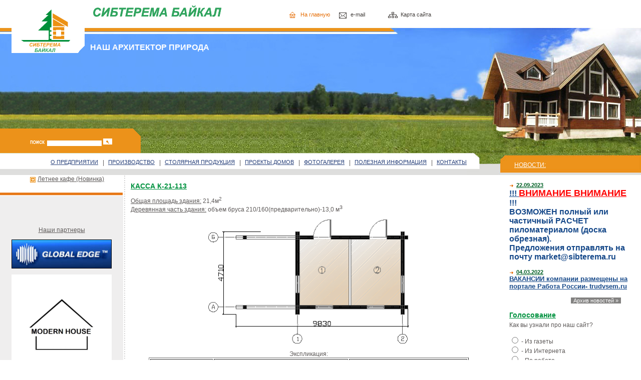

--- FILE ---
content_type: text/html; Charset=win-1251
request_url: http://www.sibterema.ru/k2113/
body_size: 234657
content:
<!DOCTYPE HTML PUBLIC "-//W3C//DTD HTML 4.0 Transitional//EN">
<html>
<head>
<meta http-equiv="Content-Type" content="text/html; charset=windows-1251">
<meta name="keywords" content="Ìàëûå àðõèòåêòóðíûå ôîðìû, ïðîåêòû äîìîâ èç êëååíîãî áðóñà, Êëååíûé áðóñ, áðóñ êëååíûé, äîìà èç êëååíîãî áðóñà, ñèáèðñêèå òåðåìà, àíãàðñêàÿ ñîñíà, ïðîôèëèðîâàííûé êëååíûé áðóñ.">
<meta name="Description" content="Êàññà. Ïðîåêòû äîìîâ èç êëååíîãî áðóñà êîìïàíèè Ñèáèðñêèå òåðåìà, ñòðîÿùåé äîìà èç êëååíîãî áðóñà. Êëååíûé áðóñ, áðóñ êëååíûé, äîìà èç êëååíîãî áðóñà, ñèáèðñêèå òåðåìà, àíãàðñêàÿ ñîñíà, ïðîôèëèðîâàííûé êëååíûé áðóñ, Ìîñêâà, Èðêóòñê, Ñî÷è, Øåëåõîâ."><title>Êàññà Ê-21-113 - "Ñèáèðñêèå òåðåìà"</title><base href="http://www.sibterema.ru/">
<link rel="stylesheet" href="css/brus.css" type="text/css">
<SCRIPT language=JavaScript src="menu.js"></SCRIPT>
</head><body leftmargin=0 topmargin=0 marginwidth=0 marginheight=0 onload="enableMenu();">

<DIV class="layermenu" id=Layer1 onmouseover="return showMenu(1, event);" onmouseout="hideMenu(1, event);">
<TABLE id=Layer1 onmouseover="return showMenu(1, event);" onmouseout="hideMenu(1, event)" cellSpacing=0 cellPadding=0 border=0>
<tr valign="top" height=12>
<td width=12><img src="pics/mnulu.gif" width=12 height=12 alt="" border=0></td>
<td><img src="pics/mnumu.gif" width="100%" height=12 alt="" border=0></td>
<td width=15><img src="pics/mnuru.gif" width=15 height=12 alt="" border=0></td>
</tr><tr valign="top" height=12>
<td width=12 background="pics/mnulm.gif">&nbsp;</td>
<td bgcolor="#FFFFFF"><a href="/sertificates/" class="popupmnu"><nobr>Ñåðòèôèêàòû
</nobr></a></td>
<td width=12 background="pics/mnurm.gif">&nbsp;</td>
</tr><tr valign="top" height=12>
<td width=12 background="pics/mnulm.gif">&nbsp;</td>
<td bgcolor="#FFFFFF"><a href="/news/" class="popupmnu"><nobr>Íîâîñòè
</nobr></a></td>
<td width=12 background="pics/mnurm.gif">&nbsp;</td>
</tr><tr valign="top" height=12>
<td width=12 background="pics/mnulm.gif">&nbsp;</td>
<td bgcolor="#FFFFFF"><a href="/vacancy/" class="popupmnu"><nobr>Âàêàíñèè
</nobr></a></td>
<td width=12 background="pics/mnurm.gif">&nbsp;</td>
</tr><tr valign="top" height=14>
<td width=12><img src="pics/mnuld.gif" width=12 height=14 alt="" border=0></td>
<td><img src="pics/mnumd.gif" width="100%" height=14 alt="" border=0></td>
<td width=15><img src="pics/mnurd.gif" width=15 height=14 alt="" border=0></td>
</tr></TABLE></DIV><DIV class="layermenu" id=Layer127 onmouseover="return showMenu(127, event);" onmouseout="hideMenu(127, event);">
<TABLE id=Layer127 onmouseover="return showMenu(127, event);" onmouseout="hideMenu(127, event)" cellSpacing=0 cellPadding=0 border=0>
<tr valign="top" height=12>
<td width=12><img src="pics/mnulu.gif" width=12 height=12 alt="" border=0></td>
<td><img src="pics/mnumu.gif" width="100%" height=12 alt="" border=0></td>
<td width=15><img src="pics/mnuru.gif" width=15 height=12 alt="" border=0></td>
</tr><tr valign="top" height=12>
<td width=12 background="pics/mnulm.gif">&nbsp;</td>
<td bgcolor="#FFFFFF"><a href="/bar/" class="popupmnu"><nobr>Áðóñ
</nobr></a></td>
<td width=12 background="pics/mnurm.gif">&nbsp;</td>
</tr><tr valign="top" height=12>
<td width=12 background="pics/mnulm.gif">&nbsp;</td>
<td bgcolor="#FFFFFF"><a href="/order/" class="popupmnu"><nobr>Àíêåòà-çàÿâêà
</nobr></a></td>
<td width=12 background="pics/mnurm.gif">&nbsp;</td>
</tr><tr valign="top" height=14>
<td width=12><img src="pics/mnuld.gif" width=12 height=14 alt="" border=0></td>
<td><img src="pics/mnumd.gif" width="100%" height=14 alt="" border=0></td>
<td width=15><img src="pics/mnurd.gif" width=15 height=14 alt="" border=0></td>
</tr></TABLE></DIV><DIV class="layermenu" id=Layer2 onmouseover="return showMenu(2, event);" onmouseout="hideMenu(2, event);">
<TABLE id=Layer2 onmouseover="return showMenu(2, event);" onmouseout="hideMenu(2, event)" cellSpacing=0 cellPadding=0 border=0>
<tr valign="top" height=12>
<td width=12><img src="pics/mnulu.gif" width=12 height=12 alt="" border=0></td>
<td><img src="pics/mnumu.gif" width="100%" height=12 alt="" border=0></td>
<td width=15><img src="pics/mnuru.gif" width=15 height=12 alt="" border=0></td>
</tr><tr valign="top" height=12>
<td width=12 background="pics/mnulm.gif">&nbsp;</td>
<td bgcolor="#FFFFFF"><a href="/sertificates/" class="popupmnu"><nobr>Ñåðòèôèêàòû
</nobr></a></td>
<td width=12 background="pics/mnurm.gif">&nbsp;</td>
</tr><tr valign="top" height=12>
<td width=12 background="pics/mnulm.gif">&nbsp;</td>
<td bgcolor="#FFFFFF"><a href="/vacancy/" class="popupmnu"><nobr>Âàêàíñèè
</nobr></a></td>
<td width=12 background="pics/mnurm.gif">&nbsp;</td>
</tr><tr valign="top" height=14>
<td width=12><img src="pics/mnuld.gif" width=12 height=14 alt="" border=0></td>
<td><img src="pics/mnumd.gif" width="100%" height=14 alt="" border=0></td>
<td width=15><img src="pics/mnurd.gif" width=15 height=14 alt="" border=0></td>
</tr></TABLE></DIV><DIV class="layermenu" id=Layer119 onmouseover="return showMenu(119, event);" onmouseout="hideMenu(119, event);">
<TABLE id=Layer119 onmouseover="return showMenu(119, event);" onmouseout="hideMenu(119, event)" cellSpacing=0 cellPadding=0 border=0>
<tr valign="top" height=12>
<td width=12><img src="pics/mnulu.gif" width=12 height=12 alt="" border=0></td>
<td><img src="pics/mnumu.gif" width="100%" height=12 alt="" border=0></td>
<td width=15><img src="pics/mnuru.gif" width=15 height=12 alt="" border=0></td>
</tr><tr valign="top" height=12>
<td width=12 background="pics/mnulm.gif">&nbsp;</td>
<td bgcolor="#FFFFFF"><a href="/production/" class="popupmnu"><nobr>Ïðîäóêöèÿ
</nobr></a></td>
<td width=12 background="pics/mnurm.gif">&nbsp;</td>
</tr><tr valign="top" height=12>
<td width=12 background="pics/mnulm.gif">&nbsp;</td>
<td bgcolor="#FFFFFF"><a href="/bar/" class="popupmnu"><nobr>Áðóñ
</nobr></a></td>
<td width=12 background="pics/mnurm.gif">&nbsp;</td>
</tr><tr valign="top" height=12>
<td width=12 background="pics/mnulm.gif">&nbsp;</td>
<td bgcolor="#FFFFFF"><a href="/order/" class="popupmnu"><nobr>Àíêåòà-çàÿâêà
</nobr></a></td>
<td width=12 background="pics/mnurm.gif">&nbsp;</td>
</tr><tr valign="top" height=14>
<td width=12><img src="pics/mnuld.gif" width=12 height=14 alt="" border=0></td>
<td><img src="pics/mnumd.gif" width="100%" height=14 alt="" border=0></td>
<td width=15><img src="pics/mnurd.gif" width=15 height=14 alt="" border=0></td>
</tr></TABLE></DIV><DIV class="layermenu" id=Layer121 onmouseover="return showMenu(121, event);" onmouseout="hideMenu(121, event);">
<TABLE id=Layer121 onmouseover="return showMenu(121, event);" onmouseout="hideMenu(121, event)" cellSpacing=0 cellPadding=0 border=0>
<tr valign="top" height=12>
<td width=12><img src="pics/mnulu.gif" width=12 height=12 alt="" border=0></td>
<td><img src="pics/mnumu.gif" width="100%" height=12 alt="" border=0></td>
<td width=15><img src="pics/mnuru.gif" width=15 height=12 alt="" border=0></td>
</tr><tr valign="top" height=12>
<td width=12 background="pics/mnulm.gif">&nbsp;</td>
<td bgcolor="#FFFFFF"><a href="/brustech/" class="popupmnu"><nobr>Òåõíè÷åñêèå óñëîâèÿ
</nobr></a></td>
<td width=12 background="pics/mnurm.gif">&nbsp;</td>
</tr><tr valign="top" height=12>
<td width=12 background="pics/mnulm.gif">&nbsp;</td>
<td bgcolor="#FFFFFF"><a href="/compare/" class="popupmnu"><nobr>Ñðàâíèòåëüíàÿ õàðàêòåðèñòèêà îáû÷íîãî è êëååíîãî áðóñà
</nobr></a></td>
<td width=12 background="pics/mnurm.gif">&nbsp;</td>
</tr><tr valign="top" height=12>
<td width=12 background="pics/mnulm.gif">&nbsp;</td>
<td bgcolor="#FFFFFF"><a href="/col/" class="popupmnu"><nobr>Êëååâûå ñèñòåìû
</nobr></a></td>
<td width=12 background="pics/mnurm.gif">&nbsp;</td>
</tr><tr valign="top" height=12>
<td width=12 background="pics/mnulm.gif">&nbsp;</td>
<td bgcolor="#FFFFFF"><a href="/recomend/" class="popupmnu"><nobr>Òðåáîâàíèÿ è ðåêîìåíäàöèè ïî ìîíòàæó
</nobr></a></td>
<td width=12 background="pics/mnurm.gif">&nbsp;</td>
</tr><tr valign="top" height=12>
<td width=12 background="pics/mnulm.gif">&nbsp;</td>
<td bgcolor="#FFFFFF"><a href="/obmen/" class="popupmnu"><nobr>Îòäåëî÷íûå ðàáîòû
</nobr></a></td>
<td width=12 background="pics/mnurm.gif">&nbsp;</td>
</tr><tr valign="top" height=12>
<td width=12 background="pics/mnulm.gif">&nbsp;</td>
<td bgcolor="#FFFFFF"><a href="/building/" class="popupmnu"><nobr>Âîïðîñ-îòâåò
</nobr></a></td>
<td width=12 background="pics/mnurm.gif">&nbsp;</td>
</tr><tr valign="top" height=14>
<td width=12><img src="pics/mnuld.gif" width=12 height=14 alt="" border=0></td>
<td><img src="pics/mnumd.gif" width="100%" height=14 alt="" border=0></td>
<td width=15><img src="pics/mnurd.gif" width=15 height=14 alt="" border=0></td>
</tr></TABLE></DIV><DIV class="layermenu" id=Layer122 onmouseover="return showMenu(122, event);" onmouseout="hideMenu(122, event);">
<TABLE id=Layer122 onmouseover="return showMenu(122, event);" onmouseout="hideMenu(122, event)" cellSpacing=0 cellPadding=0 border=0>
<tr valign="top" height=12>
<td width=12><img src="pics/mnulu.gif" width=12 height=12 alt="" border=0></td>
<td><img src="pics/mnumu.gif" width="100%" height=12 alt="" border=0></td>
<td width=15><img src="pics/mnuru.gif" width=15 height=12 alt="" border=0></td>
</tr><tr valign="top" height=14>
<td width=12><img src="pics/mnuld.gif" width=12 height=14 alt="" border=0></td>
<td><img src="pics/mnumd.gif" width="100%" height=14 alt="" border=0></td>
<td width=15><img src="pics/mnurd.gif" width=15 height=14 alt="" border=0></td>
</tr></TABLE></DIV><DIV class="layermenu" id=Layer150 onmouseover="return showMenu(150, event);" onmouseout="hideMenu(150, event);">
<TABLE id=Layer150 onmouseover="return showMenu(150, event);" onmouseout="hideMenu(150, event)" cellSpacing=0 cellPadding=0 border=0>
<tr valign="top" height=12>
<td width=12><img src="pics/mnulu.gif" width=12 height=12 alt="" border=0></td>
<td><img src="pics/mnumu.gif" width="100%" height=12 alt="" border=0></td>
<td width=15><img src="pics/mnuru.gif" width=15 height=12 alt="" border=0></td>
</tr><tr valign="top" height=12>
<td width=12 background="pics/mnulm.gif">&nbsp;</td>
<td bgcolor="#FFFFFF"><a href="/bn3019/" class="popupmnu"><nobr>ÁÍ-30-19
</nobr></a></td>
<td width=12 background="pics/mnurm.gif">&nbsp;</td>
</tr><tr valign="top" height=12>
<td width=12 background="pics/mnulm.gif">&nbsp;</td>
<td bgcolor="#FFFFFF"><a href="/bn3122/" class="popupmnu"><nobr>ÁÍ-31-22
</nobr></a></td>
<td width=12 background="pics/mnurm.gif">&nbsp;</td>
</tr><tr valign="top" height=12>
<td width=12 background="pics/mnulm.gif">&nbsp;</td>
<td bgcolor="#FFFFFF"><a href="/bn3220/" class="popupmnu"><nobr>ÁÍ-32-20
</nobr></a></td>
<td width=12 background="pics/mnurm.gif">&nbsp;</td>
</tr><tr valign="top" height=12>
<td width=12 background="pics/mnulm.gif">&nbsp;</td>
<td bgcolor="#FFFFFF"><a href="/bn3716/" class="popupmnu"><nobr>ÁÍ-37-16
</nobr></a></td>
<td width=12 background="pics/mnurm.gif">&nbsp;</td>
</tr><tr valign="top" height=12>
<td width=12 background="pics/mnulm.gif">&nbsp;</td>
<td bgcolor="#FFFFFF"><a href="/bn3817/" class="popupmnu"><nobr>ÁÍ-38-17
</nobr></a></td>
<td width=12 background="pics/mnurm.gif">&nbsp;</td>
</tr><tr valign="top" height=12>
<td width=12 background="pics/mnulm.gif">&nbsp;</td>
<td bgcolor="#FFFFFF"><a href="/bn3915/" class="popupmnu"><nobr>ÁÍ-39-15
</nobr></a></td>
<td width=12 background="pics/mnurm.gif">&nbsp;</td>
</tr><tr valign="top" height=12>
<td width=12 background="pics/mnulm.gif">&nbsp;</td>
<td bgcolor="#FFFFFF"><a href="/bn4712/" class="popupmnu"><nobr>ÁÍ-47-12
</nobr></a></td>
<td width=12 background="pics/mnurm.gif">&nbsp;</td>
</tr><tr valign="top" height=12>
<td width=12 background="pics/mnulm.gif">&nbsp;</td>
<td bgcolor="#FFFFFF"><a href="/bn4813/" class="popupmnu"><nobr>ÁÍ-48-13
</nobr></a></td>
<td width=12 background="pics/mnurm.gif">&nbsp;</td>
</tr><tr valign="top" height=12>
<td width=12 background="pics/mnulm.gif">&nbsp;</td>
<td bgcolor="#FFFFFF"><a href="/bn7126/" class="popupmnu"><nobr>ÁÍ-71-26 (Íîâèíêà)
</nobr></a></td>
<td width=12 background="pics/mnurm.gif">&nbsp;</td>
</tr><tr valign="top" height=12>
<td width=12 background="pics/mnulm.gif">&nbsp;</td>
<td bgcolor="#FFFFFF"><a href="/bn9221/" class="popupmnu"><nobr>ÁÍ-92-21
</nobr></a></td>
<td width=12 background="pics/mnurm.gif">&nbsp;</td>
</tr><tr valign="top" height=14>
<td width=12><img src="pics/mnuld.gif" width=12 height=14 alt="" border=0></td>
<td><img src="pics/mnumd.gif" width="100%" height=14 alt="" border=0></td>
<td width=15><img src="pics/mnurd.gif" width=15 height=14 alt="" border=0></td>
</tr></TABLE></DIV><DIV class="layermenu" id=Layer151 onmouseover="return showMenu(151, event);" onmouseout="hideMenu(151, event);">
<TABLE id=Layer151 onmouseover="return showMenu(151, event);" onmouseout="hideMenu(151, event)" cellSpacing=0 cellPadding=0 border=0>
<tr valign="top" height=12>
<td width=12><img src="pics/mnulu.gif" width=12 height=12 alt="" border=0></td>
<td><img src="pics/mnumu.gif" width="100%" height=12 alt="" border=0></td>
<td width=15><img src="pics/mnuru.gif" width=15 height=12 alt="" border=0></td>
</tr><tr valign="top" height=12>
<td width=12 background="pics/mnulm.gif">&nbsp;</td>
<td bgcolor="#FFFFFF"><a href="/bn2611/" class="popupmnu"><nobr>ÁÍ-26-11
</nobr></a></td>
<td width=12 background="pics/mnurm.gif">&nbsp;</td>
</tr><tr valign="top" height=12>
<td width=12 background="pics/mnulm.gif">&nbsp;</td>
<td bgcolor="#FFFFFF"><a href="/bn3122/" class="popupmnu"><nobr>ÁÍ-31-22
</nobr></a></td>
<td width=12 background="pics/mnurm.gif">&nbsp;</td>
</tr><tr valign="top" height=12>
<td width=12 background="pics/mnulm.gif">&nbsp;</td>
<td bgcolor="#FFFFFF"><a href="/bn3220/" class="popupmnu"><nobr>ÁÍ-32-20
</nobr></a></td>
<td width=12 background="pics/mnurm.gif">&nbsp;</td>
</tr><tr valign="top" height=12>
<td width=12 background="pics/mnulm.gif">&nbsp;</td>
<td bgcolor="#FFFFFF"><a href="/bn3716/" class="popupmnu"><nobr>ÁÍ-37-16
</nobr></a></td>
<td width=12 background="pics/mnurm.gif">&nbsp;</td>
</tr><tr valign="top" height=12>
<td width=12 background="pics/mnulm.gif">&nbsp;</td>
<td bgcolor="#FFFFFF"><a href="/bn3817/" class="popupmnu"><nobr>ÁÍ-38-17
</nobr></a></td>
<td width=12 background="pics/mnurm.gif">&nbsp;</td>
</tr><tr valign="top" height=12>
<td width=12 background="pics/mnulm.gif">&nbsp;</td>
<td bgcolor="#FFFFFF"><a href="/bn3915/" class="popupmnu"><nobr>ÁÍ-39-15
</nobr></a></td>
<td width=12 background="pics/mnurm.gif">&nbsp;</td>
</tr><tr valign="top" height=12>
<td width=12 background="pics/mnulm.gif">&nbsp;</td>
<td bgcolor="#FFFFFF"><a href="/bn4712/" class="popupmnu"><nobr>ÁÍ-47-12
</nobr></a></td>
<td width=12 background="pics/mnurm.gif">&nbsp;</td>
</tr><tr valign="top" height=12>
<td width=12 background="pics/mnulm.gif">&nbsp;</td>
<td bgcolor="#FFFFFF"><a href="/bn4813/" class="popupmnu"><nobr>ÁÍ-48-13
</nobr></a></td>
<td width=12 background="pics/mnurm.gif">&nbsp;</td>
</tr><tr valign="top" height=12>
<td width=12 background="pics/mnulm.gif">&nbsp;</td>
<td bgcolor="#FFFFFF"><a href="/bn7126/" class="popupmnu"><nobr>ÁÍ-71-26 (Íîâèíêà)
</nobr></a></td>
<td width=12 background="pics/mnurm.gif">&nbsp;</td>
</tr><tr valign="top" height=12>
<td width=12 background="pics/mnulm.gif">&nbsp;</td>
<td bgcolor="#FFFFFF"><a href="/bn9221/" class="popupmnu"><nobr>ÁÍ-92-21
</nobr></a></td>
<td width=12 background="pics/mnurm.gif">&nbsp;</td>
</tr><tr valign="top" height=14>
<td width=12><img src="pics/mnuld.gif" width=12 height=14 alt="" border=0></td>
<td><img src="pics/mnumd.gif" width="100%" height=14 alt="" border=0></td>
<td width=15><img src="pics/mnurd.gif" width=15 height=14 alt="" border=0></td>
</tr></TABLE></DIV><DIV class="layermenu" id=Layer124 onmouseover="return showMenu(124, event);" onmouseout="hideMenu(124, event);">
<TABLE id=Layer124 onmouseover="return showMenu(124, event);" onmouseout="hideMenu(124, event)" cellSpacing=0 cellPadding=0 border=0>
<tr valign="top" height=12>
<td width=12><img src="pics/mnulu.gif" width=12 height=12 alt="" border=0></td>
<td><img src="pics/mnumu.gif" width="100%" height=12 alt="" border=0></td>
<td width=15><img src="pics/mnuru.gif" width=15 height=12 alt="" border=0></td>
</tr><tr valign="top" height=12>
<td width=12 background="pics/mnulm.gif">&nbsp;</td>
<td bgcolor="#FFFFFF"><a href="/news/" class="popupmnu"><nobr>Íîâîñòè
</nobr></a></td>
<td width=12 background="pics/mnurm.gif">&nbsp;</td>
</tr><tr valign="top" height=12>
<td width=12 background="pics/mnulm.gif">&nbsp;</td>
<td bgcolor="#FFFFFF"><a href="/vacancy/" class="popupmnu"><nobr>Âàêàíñèè
</nobr></a></td>
<td width=12 background="pics/mnurm.gif">&nbsp;</td>
</tr><tr valign="top" height=14>
<td width=12><img src="pics/mnuld.gif" width=12 height=14 alt="" border=0></td>
<td><img src="pics/mnumd.gif" width="100%" height=14 alt="" border=0></td>
<td width=15><img src="pics/mnurd.gif" width=15 height=14 alt="" border=0></td>
</tr></TABLE></DIV><DIV class="layermenu" id=Layer128 onmouseover="return showMenu(128, event);" onmouseout="hideMenu(128, event);">
<TABLE id=Layer128 onmouseover="return showMenu(128, event);" onmouseout="hideMenu(128, event)" cellSpacing=0 cellPadding=0 border=0>
<tr valign="top" height=12>
<td width=12><img src="pics/mnulu.gif" width=12 height=12 alt="" border=0></td>
<td><img src="pics/mnumu.gif" width="100%" height=12 alt="" border=0></td>
<td width=15><img src="pics/mnuru.gif" width=15 height=12 alt="" border=0></td>
</tr><tr valign="top" height=12>
<td width=12 background="pics/mnulm.gif">&nbsp;</td>
<td bgcolor="#FFFFFF"><a href="/smallform/" class="popupmnu"><nobr>Ìàëûå àðõèòåêòóðíûå ôîðìû
</nobr></a></td>
<td width=12 background="pics/mnurm.gif">&nbsp;</td>
</tr><tr valign="top" height=12>
<td width=12 background="pics/mnulm.gif">&nbsp;</td>
<td bgcolor="#FFFFFF"><a href="/banya/" class="popupmnu"><nobr>Áàíè
</nobr></a></td>
<td width=12 background="pics/mnurm.gif">&nbsp;</td>
</tr><tr valign="top" height=12>
<td width=12 background="pics/mnulm.gif">&nbsp;</td>
<td bgcolor="#FFFFFF"><a href="/houses150/" class="popupmnu"><nobr>Äîìà S äî 150ì2
</nobr></a></td>
<td width=12 background="pics/mnurm.gif">&nbsp;</td>
</tr><tr valign="top" height=12>
<td width=12 background="pics/mnulm.gif">&nbsp;</td>
<td bgcolor="#FFFFFF"><a href="/houses150250/" class="popupmnu"><nobr>Äîìà S 150-250 ì2
</nobr></a></td>
<td width=12 background="pics/mnurm.gif">&nbsp;</td>
</tr><tr valign="top" height=12>
<td width=12 background="pics/mnulm.gif">&nbsp;</td>
<td bgcolor="#FFFFFF"><a href="/houses250/" class="popupmnu"><nobr>Äîìà S ñâûøå 250 ì2
</nobr></a></td>
<td width=12 background="pics/mnurm.gif">&nbsp;</td>
</tr><tr valign="top" height=14>
<td width=12><img src="pics/mnuld.gif" width=12 height=14 alt="" border=0></td>
<td><img src="pics/mnumd.gif" width="100%" height=14 alt="" border=0></td>
<td width=15><img src="pics/mnurd.gif" width=15 height=14 alt="" border=0></td>
</tr></TABLE></DIV><DIV class="layermenu" id=Layer129 onmouseover="return showMenu(129, event);" onmouseout="hideMenu(129, event);">
<TABLE id=Layer129 onmouseover="return showMenu(129, event);" onmouseout="hideMenu(129, event)" cellSpacing=0 cellPadding=0 border=0>
<tr valign="top" height=12>
<td width=12><img src="pics/mnulu.gif" width=12 height=12 alt="" border=0></td>
<td><img src="pics/mnumu.gif" width="100%" height=12 alt="" border=0></td>
<td width=15><img src="pics/mnuru.gif" width=15 height=12 alt="" border=0></td>
</tr><tr valign="top" height=12>
<td width=12 background="pics/mnulm.gif">&nbsp;</td>
<td bgcolor="#FFFFFF"><a href="/col/" class="popupmnu"><nobr>Êëååâûå ñèñòåìû
</nobr></a></td>
<td width=12 background="pics/mnurm.gif">&nbsp;</td>
</tr><tr valign="top" height=12>
<td width=12 background="pics/mnulm.gif">&nbsp;</td>
<td bgcolor="#FFFFFF"><a href="/brustech/" class="popupmnu"><nobr>Òåõíè÷åñêèå óñëîâèÿ
</nobr></a></td>
<td width=12 background="pics/mnurm.gif">&nbsp;</td>
</tr><tr valign="top" height=12>
<td width=12 background="pics/mnulm.gif">&nbsp;</td>
<td bgcolor="#FFFFFF"><a href="/compare/" class="popupmnu"><nobr>Ñðàâíèòåëüíàÿ õàðàêòåðèñòèêà îáû÷íîãî è êëååíîãî áðóñà
</nobr></a></td>
<td width=12 background="pics/mnurm.gif">&nbsp;</td>
</tr><tr valign="top" height=12>
<td width=12 background="pics/mnulm.gif">&nbsp;</td>
<td bgcolor="#FFFFFF"><a href="/recomend/" class="popupmnu"><nobr>Òðåáîâàíèÿ è ðåêîìåíäàöèè ïî ìîíòàæó
</nobr></a></td>
<td width=12 background="pics/mnurm.gif">&nbsp;</td>
</tr><tr valign="top" height=12>
<td width=12 background="pics/mnulm.gif">&nbsp;</td>
<td bgcolor="#FFFFFF"><a href="/obmen/" class="popupmnu"><nobr>Îòäåëî÷íûå ðàáîòû
</nobr></a></td>
<td width=12 background="pics/mnurm.gif">&nbsp;</td>
</tr><tr valign="top" height=14>
<td width=12><img src="pics/mnuld.gif" width=12 height=14 alt="" border=0></td>
<td><img src="pics/mnumd.gif" width="100%" height=14 alt="" border=0></td>
<td width=15><img src="pics/mnurd.gif" width=15 height=14 alt="" border=0></td>
</tr></TABLE></DIV><DIV class="layermenu" id=Layer132 onmouseover="return showMenu(132, event);" onmouseout="hideMenu(132, event);">
<TABLE id=Layer132 onmouseover="return showMenu(132, event);" onmouseout="hideMenu(132, event)" cellSpacing=0 cellPadding=0 border=0>
<tr valign="top" height=12>
<td width=12><img src="pics/mnulu.gif" width=12 height=12 alt="" border=0></td>
<td><img src="pics/mnumu.gif" width="100%" height=12 alt="" border=0></td>
<td width=15><img src="pics/mnuru.gif" width=15 height=12 alt="" border=0></td>
</tr><tr valign="top" height=12>
<td width=12 background="pics/mnulm.gif">&nbsp;</td>
<td bgcolor="#FFFFFF"><a href="/production/" class="popupmnu"><nobr>Ïðîäóêöèÿ
</nobr></a></td>
<td width=12 background="pics/mnurm.gif">&nbsp;</td>
</tr><tr valign="top" height=12>
<td width=12 background="pics/mnulm.gif">&nbsp;</td>
<td bgcolor="#FFFFFF"><a href="/order/" class="popupmnu"><nobr>Àíêåòà-çàÿâêà
</nobr></a></td>
<td width=12 background="pics/mnurm.gif">&nbsp;</td>
</tr><tr valign="top" height=14>
<td width=12><img src="pics/mnuld.gif" width=12 height=14 alt="" border=0></td>
<td><img src="pics/mnumd.gif" width="100%" height=14 alt="" border=0></td>
<td width=15><img src="pics/mnurd.gif" width=15 height=14 alt="" border=0></td>
</tr></TABLE></DIV><DIV class="layermenu" id=Layer148 onmouseover="return showMenu(148, event);" onmouseout="hideMenu(148, event);">
<TABLE id=Layer148 onmouseover="return showMenu(148, event);" onmouseout="hideMenu(148, event)" cellSpacing=0 cellPadding=0 border=0>
<tr valign="top" height=12>
<td width=12><img src="pics/mnulu.gif" width=12 height=12 alt="" border=0></td>
<td><img src="pics/mnumu.gif" width="100%" height=12 alt="" border=0></td>
<td width=15><img src="pics/mnuru.gif" width=15 height=12 alt="" border=0></td>
</tr><tr valign="top" height=12>
<td width=12 background="pics/mnulm.gif">&nbsp;</td>
<td bgcolor="#FFFFFF"><a href="/brustech/" class="popupmnu"><nobr>Òåõíè÷åñêèå óñëîâèÿ
</nobr></a></td>
<td width=12 background="pics/mnurm.gif">&nbsp;</td>
</tr><tr valign="top" height=12>
<td width=12 background="pics/mnulm.gif">&nbsp;</td>
<td bgcolor="#FFFFFF"><a href="/compare/" class="popupmnu"><nobr>Ñðàâíèòåëüíàÿ õàðàêòåðèñòèêà îáû÷íîãî è êëååíîãî áðóñà
</nobr></a></td>
<td width=12 background="pics/mnurm.gif">&nbsp;</td>
</tr><tr valign="top" height=12>
<td width=12 background="pics/mnulm.gif">&nbsp;</td>
<td bgcolor="#FFFFFF"><a href="/recomend/" class="popupmnu"><nobr>Òðåáîâàíèÿ è ðåêîìåíäàöèè ïî ìîíòàæó
</nobr></a></td>
<td width=12 background="pics/mnurm.gif">&nbsp;</td>
</tr><tr valign="top" height=12>
<td width=12 background="pics/mnulm.gif">&nbsp;</td>
<td bgcolor="#FFFFFF"><a href="/obmen/" class="popupmnu"><nobr>Îòäåëî÷íûå ðàáîòû
</nobr></a></td>
<td width=12 background="pics/mnurm.gif">&nbsp;</td>
</tr><tr valign="top" height=12>
<td width=12 background="pics/mnulm.gif">&nbsp;</td>
<td bgcolor="#FFFFFF"><a href="/building/" class="popupmnu"><nobr>Âîïðîñ-îòâåò
</nobr></a></td>
<td width=12 background="pics/mnurm.gif">&nbsp;</td>
</tr><tr valign="top" height=14>
<td width=12><img src="pics/mnuld.gif" width=12 height=14 alt="" border=0></td>
<td><img src="pics/mnumd.gif" width="100%" height=14 alt="" border=0></td>
<td width=15><img src="pics/mnurd.gif" width=15 height=14 alt="" border=0></td>
</tr></TABLE></DIV><DIV class="layermenu" id=Layer136 onmouseover="return showMenu(136, event);" onmouseout="hideMenu(136, event);">
<TABLE id=Layer136 onmouseover="return showMenu(136, event);" onmouseout="hideMenu(136, event)" cellSpacing=0 cellPadding=0 border=0>
<tr valign="top" height=12>
<td width=12><img src="pics/mnulu.gif" width=12 height=12 alt="" border=0></td>
<td><img src="pics/mnumu.gif" width="100%" height=12 alt="" border=0></td>
<td width=15><img src="pics/mnuru.gif" width=15 height=12 alt="" border=0></td>
</tr><tr valign="top" height=12>
<td width=12 background="pics/mnulm.gif">&nbsp;</td>
<td bgcolor="#FFFFFF"><a href="/production/" class="popupmnu"><nobr>Ïðîäóêöèÿ
</nobr></a></td>
<td width=12 background="pics/mnurm.gif">&nbsp;</td>
</tr><tr valign="top" height=12>
<td width=12 background="pics/mnulm.gif">&nbsp;</td>
<td bgcolor="#FFFFFF"><a href="/bar/" class="popupmnu"><nobr>Áðóñ
</nobr></a></td>
<td width=12 background="pics/mnurm.gif">&nbsp;</td>
</tr><tr valign="top" height=14>
<td width=12><img src="pics/mnuld.gif" width=12 height=14 alt="" border=0></td>
<td><img src="pics/mnumd.gif" width="100%" height=14 alt="" border=0></td>
<td width=15><img src="pics/mnurd.gif" width=15 height=14 alt="" border=0></td>
</tr></TABLE></DIV><DIV class="layermenu" id=Layer137 onmouseover="return showMenu(137, event);" onmouseout="hideMenu(137, event);">
<TABLE id=Layer137 onmouseover="return showMenu(137, event);" onmouseout="hideMenu(137, event)" cellSpacing=0 cellPadding=0 border=0>
<tr valign="top" height=12>
<td width=12><img src="pics/mnulu.gif" width=12 height=12 alt="" border=0></td>
<td><img src="pics/mnumu.gif" width="100%" height=12 alt="" border=0></td>
<td width=15><img src="pics/mnuru.gif" width=15 height=12 alt="" border=0></td>
</tr><tr valign="top" height=12>
<td width=12 background="pics/mnulm.gif">&nbsp;</td>
<td bgcolor="#FFFFFF"><a href="/k2113/" class="apopupmnu"><nobr>Êàññà Ê-21-113
</nobr></a></td>
<td width=12 background="pics/mnurm.gif">&nbsp;</td>
</tr><tr valign="top" height=12>
<td width=12 background="pics/mnulm.gif">&nbsp;</td>
<td bgcolor="#FFFFFF"><a href="/kl3613/" class="popupmnu"><nobr>Ëåòíåå êàôå (Íîâèíêà)
</nobr></a></td>
<td width=12 background="pics/mnurm.gif">&nbsp;</td>
</tr><tr valign="top" height=14>
<td width=12><img src="pics/mnuld.gif" width=12 height=14 alt="" border=0></td>
<td><img src="pics/mnumd.gif" width="100%" height=14 alt="" border=0></td>
<td width=15><img src="pics/mnurd.gif" width=15 height=14 alt="" border=0></td>
</tr></TABLE></DIV><DIV class="layermenu" id=Layer138 onmouseover="return showMenu(138, event);" onmouseout="hideMenu(138, event);">
<TABLE id=Layer138 onmouseover="return showMenu(138, event);" onmouseout="hideMenu(138, event)" cellSpacing=0 cellPadding=0 border=0>
<tr valign="top" height=12>
<td width=12><img src="pics/mnulu.gif" width=12 height=12 alt="" border=0></td>
<td><img src="pics/mnumu.gif" width="100%" height=12 alt="" border=0></td>
<td width=15><img src="pics/mnuru.gif" width=15 height=12 alt="" border=0></td>
</tr><tr valign="top" height=12>
<td width=12 background="pics/mnulm.gif">&nbsp;</td>
<td bgcolor="#FFFFFF"><a href="/bn2611/" class="popupmnu"><nobr>ÁÍ-26-11
</nobr></a></td>
<td width=12 background="pics/mnurm.gif">&nbsp;</td>
</tr><tr valign="top" height=12>
<td width=12 background="pics/mnulm.gif">&nbsp;</td>
<td bgcolor="#FFFFFF"><a href="/bn3019/" class="popupmnu"><nobr>ÁÍ-30-19
</nobr></a></td>
<td width=12 background="pics/mnurm.gif">&nbsp;</td>
</tr><tr valign="top" height=12>
<td width=12 background="pics/mnulm.gif">&nbsp;</td>
<td bgcolor="#FFFFFF"><a href="/bn3122/" class="popupmnu"><nobr>ÁÍ-31-22
</nobr></a></td>
<td width=12 background="pics/mnurm.gif">&nbsp;</td>
</tr><tr valign="top" height=12>
<td width=12 background="pics/mnulm.gif">&nbsp;</td>
<td bgcolor="#FFFFFF"><a href="/bn3220/" class="popupmnu"><nobr>ÁÍ-32-20
</nobr></a></td>
<td width=12 background="pics/mnurm.gif">&nbsp;</td>
</tr><tr valign="top" height=12>
<td width=12 background="pics/mnulm.gif">&nbsp;</td>
<td bgcolor="#FFFFFF"><a href="/bn3716/" class="popupmnu"><nobr>ÁÍ-37-16
</nobr></a></td>
<td width=12 background="pics/mnurm.gif">&nbsp;</td>
</tr><tr valign="top" height=12>
<td width=12 background="pics/mnulm.gif">&nbsp;</td>
<td bgcolor="#FFFFFF"><a href="/bn3817/" class="popupmnu"><nobr>ÁÍ-38-17
</nobr></a></td>
<td width=12 background="pics/mnurm.gif">&nbsp;</td>
</tr><tr valign="top" height=12>
<td width=12 background="pics/mnulm.gif">&nbsp;</td>
<td bgcolor="#FFFFFF"><a href="/bn3915/" class="popupmnu"><nobr>ÁÍ-39-15
</nobr></a></td>
<td width=12 background="pics/mnurm.gif">&nbsp;</td>
</tr><tr valign="top" height=12>
<td width=12 background="pics/mnulm.gif">&nbsp;</td>
<td bgcolor="#FFFFFF"><a href="/bn4712/" class="popupmnu"><nobr>ÁÍ-47-12
</nobr></a></td>
<td width=12 background="pics/mnurm.gif">&nbsp;</td>
</tr><tr valign="top" height=12>
<td width=12 background="pics/mnulm.gif">&nbsp;</td>
<td bgcolor="#FFFFFF"><a href="/bn4813/" class="popupmnu"><nobr>ÁÍ-48-13
</nobr></a></td>
<td width=12 background="pics/mnurm.gif">&nbsp;</td>
</tr><tr valign="top" height=12>
<td width=12 background="pics/mnulm.gif">&nbsp;</td>
<td bgcolor="#FFFFFF"><a href="/bn7126/" class="popupmnu"><nobr>ÁÍ-71-26 (Íîâèíêà)
</nobr></a></td>
<td width=12 background="pics/mnurm.gif">&nbsp;</td>
</tr><tr valign="top" height=12>
<td width=12 background="pics/mnulm.gif">&nbsp;</td>
<td bgcolor="#FFFFFF"><a href="/bn9221/" class="popupmnu"><nobr>ÁÍ-92-21
</nobr></a></td>
<td width=12 background="pics/mnurm.gif">&nbsp;</td>
</tr><tr valign="top" height=14>
<td width=12><img src="pics/mnuld.gif" width=12 height=14 alt="" border=0></td>
<td><img src="pics/mnumd.gif" width="100%" height=14 alt="" border=0></td>
<td width=15><img src="pics/mnurd.gif" width=15 height=14 alt="" border=0></td>
</tr></TABLE></DIV><DIV class="layermenu" id=Layer139 onmouseover="return showMenu(139, event);" onmouseout="hideMenu(139, event);">
<TABLE id=Layer139 onmouseover="return showMenu(139, event);" onmouseout="hideMenu(139, event)" cellSpacing=0 cellPadding=0 border=0>
<tr valign="top" height=12>
<td width=12><img src="pics/mnulu.gif" width=12 height=12 alt="" border=0></td>
<td><img src="pics/mnumu.gif" width="100%" height=12 alt="" border=0></td>
<td width=15><img src="pics/mnuru.gif" width=15 height=12 alt="" border=0></td>
</tr><tr valign="top" height=12>
<td width=12 background="pics/mnulm.gif">&nbsp;</td>
<td bgcolor="#FFFFFF"><a href="/dm9226/" class="popupmnu"><nobr>ÄÌ-92-26
</nobr></a></td>
<td width=12 background="pics/mnurm.gif">&nbsp;</td>
</tr><tr valign="top" height=12>
<td width=12 background="pics/mnulm.gif">&nbsp;</td>
<td bgcolor="#FFFFFF"><a href="/dm9728/" class="popupmnu"><nobr>ÄÌ-97-28
</nobr></a></td>
<td width=12 background="pics/mnurm.gif">&nbsp;</td>
</tr><tr valign="top" height=12>
<td width=12 background="pics/mnulm.gif">&nbsp;</td>
<td bgcolor="#FFFFFF"><a href="/dm10327/" class="popupmnu"><nobr>ÄÌ-103-27
</nobr></a></td>
<td width=12 background="pics/mnurm.gif">&nbsp;</td>
</tr><tr valign="top" height=12>
<td width=12 background="pics/mnulm.gif">&nbsp;</td>
<td bgcolor="#FFFFFF"><a href="/dm11043/" class="popupmnu"><nobr>ÄÌ-110-43
</nobr></a></td>
<td width=12 background="pics/mnurm.gif">&nbsp;</td>
</tr><tr valign="top" height=12>
<td width=12 background="pics/mnulm.gif">&nbsp;</td>
<td bgcolor="#FFFFFF"><a href="/dm12256/" class="popupmnu"><nobr>ÄÌ-122-56 (Íîâèíêà)
</nobr></a></td>
<td width=12 background="pics/mnurm.gif">&nbsp;</td>
</tr><tr valign="top" height=12>
<td width=12 background="pics/mnulm.gif">&nbsp;</td>
<td bgcolor="#FFFFFF"><a href="/dm12949/" class="popupmnu"><nobr>ÄÌ-129-49 (Íîâèíêà)
</nobr></a></td>
<td width=12 background="pics/mnurm.gif">&nbsp;</td>
</tr><tr valign="top" height=12>
<td width=12 background="pics/mnulm.gif">&nbsp;</td>
<td bgcolor="#FFFFFF"><a href="/dm13412/" class="popupmnu"><nobr>ÄÌ-134-12
</nobr></a></td>
<td width=12 background="pics/mnurm.gif">&nbsp;</td>
</tr><tr valign="top" height=12>
<td width=12 background="pics/mnulm.gif">&nbsp;</td>
<td bgcolor="#FFFFFF"><a href="/dm14020/" class="popupmnu"><nobr>ÄÌ-140-20
</nobr></a></td>
<td width=12 background="pics/mnurm.gif">&nbsp;</td>
</tr><tr valign="top" height=12>
<td width=12 background="pics/mnulm.gif">&nbsp;</td>
<td bgcolor="#FFFFFF"><a href="/dm14022/" class="popupmnu"><nobr>ÄÌ-140-22
</nobr></a></td>
<td width=12 background="pics/mnurm.gif">&nbsp;</td>
</tr><tr valign="top" height=12>
<td width=12 background="pics/mnulm.gif">&nbsp;</td>
<td bgcolor="#FFFFFF"><a href="/dm14044/" class="popupmnu"><nobr>ÄÌ-140-44
</nobr></a></td>
<td width=12 background="pics/mnurm.gif">&nbsp;</td>
</tr><tr valign="top" height=12>
<td width=12 background="pics/mnulm.gif">&nbsp;</td>
<td bgcolor="#FFFFFF"><a href="/dm14648/" class="popupmnu"><nobr>ÄÌ-146-48 (Íîâèíêà)
</nobr></a></td>
<td width=12 background="pics/mnurm.gif">&nbsp;</td>
</tr><tr valign="top" height=12>
<td width=12 background="pics/mnulm.gif">&nbsp;</td>
<td bgcolor="#FFFFFF"><a href="/dm15015/" class="popupmnu"><nobr>ÄÌ-155-15
</nobr></a></td>
<td width=12 background="pics/mnurm.gif">&nbsp;</td>
</tr><tr valign="top" height=12>
<td width=12 background="pics/mnulm.gif">&nbsp;</td>
<td bgcolor="#FFFFFF"><a href="/dm15025/" class="popupmnu"><nobr>ÄÌ-150-25
</nobr></a></td>
<td width=12 background="pics/mnurm.gif">&nbsp;</td>
</tr><tr valign="top" height=12>
<td width=12 background="pics/mnulm.gif">&nbsp;</td>
<td bgcolor="#FFFFFF"><a href="/dm15040/" class="popupmnu"><nobr>ÄÌ-150-40 (Íîâèíêà)
</nobr></a></td>
<td width=12 background="pics/mnurm.gif">&nbsp;</td>
</tr><tr valign="top" height=14>
<td width=12><img src="pics/mnuld.gif" width=12 height=14 alt="" border=0></td>
<td><img src="pics/mnumd.gif" width="100%" height=14 alt="" border=0></td>
<td width=15><img src="pics/mnurd.gif" width=15 height=14 alt="" border=0></td>
</tr></TABLE></DIV><DIV class="layermenu" id=Layer140 onmouseover="return showMenu(140, event);" onmouseout="hideMenu(140, event);">
<TABLE id=Layer140 onmouseover="return showMenu(140, event);" onmouseout="hideMenu(140, event)" cellSpacing=0 cellPadding=0 border=0>
<tr valign="top" height=12>
<td width=12><img src="pics/mnulu.gif" width=12 height=12 alt="" border=0></td>
<td><img src="pics/mnumu.gif" width="100%" height=12 alt="" border=0></td>
<td width=15><img src="pics/mnuru.gif" width=15 height=12 alt="" border=0></td>
</tr><tr valign="top" height=12>
<td width=12 background="pics/mnulm.gif">&nbsp;</td>
<td bgcolor="#FFFFFF"><a href="/dm15121/" class="popupmnu"><nobr>ÄÌ-151-21
</nobr></a></td>
<td width=12 background="pics/mnurm.gif">&nbsp;</td>
</tr><tr valign="top" height=12>
<td width=12 background="pics/mnulm.gif">&nbsp;</td>
<td bgcolor="#FFFFFF"><a href="/dm15241/" class="popupmnu"><nobr>ÄÌ-152-41
</nobr></a></td>
<td width=12 background="pics/mnurm.gif">&nbsp;</td>
</tr><tr valign="top" height=12>
<td width=12 background="pics/mnulm.gif">&nbsp;</td>
<td bgcolor="#FFFFFF"><a href="/dm15242/" class="popupmnu"><nobr>ÄÌ-152-42
</nobr></a></td>
<td width=12 background="pics/mnurm.gif">&nbsp;</td>
</tr><tr valign="top" height=12>
<td width=12 background="pics/mnulm.gif">&nbsp;</td>
<td bgcolor="#FFFFFF"><a href="/dm16111/" class="popupmnu"><nobr>ÄÌ-161-11 (Íîâèíêà)
</nobr></a></td>
<td width=12 background="pics/mnurm.gif">&nbsp;</td>
</tr><tr valign="top" height=12>
<td width=12 background="pics/mnulm.gif">&nbsp;</td>
<td bgcolor="#FFFFFF"><a href="/dm16424/" class="popupmnu"><nobr>ÄÌ-164-24
</nobr></a></td>
<td width=12 background="pics/mnurm.gif">&nbsp;</td>
</tr><tr valign="top" height=12>
<td width=12 background="pics/mnulm.gif">&nbsp;</td>
<td bgcolor="#FFFFFF"><a href="/dm16719/" class="popupmnu"><nobr>ÄÌ-167-19
</nobr></a></td>
<td width=12 background="pics/mnurm.gif">&nbsp;</td>
</tr><tr valign="top" height=12>
<td width=12 background="pics/mnulm.gif">&nbsp;</td>
<td bgcolor="#FFFFFF"><a href="/dm18038/" class="popupmnu"><nobr>ÄÌ-180-38 (Íîâèíêà)
</nobr></a></td>
<td width=12 background="pics/mnurm.gif">&nbsp;</td>
</tr><tr valign="top" height=12>
<td width=12 background="pics/mnulm.gif">&nbsp;</td>
<td bgcolor="#FFFFFF"><a href="/dm18546/" class="popupmnu"><nobr>ÄÌ-185-46 (Íîâèíêà)
</nobr></a></td>
<td width=12 background="pics/mnurm.gif">&nbsp;</td>
</tr><tr valign="top" height=12>
<td width=12 background="pics/mnulm.gif">&nbsp;</td>
<td bgcolor="#FFFFFF"><a href="/dm19636/" class="popupmnu"><nobr>ÄÌ-196-36 (Íîâèíêà)
</nobr></a></td>
<td width=12 background="pics/mnurm.gif">&nbsp;</td>
</tr><tr valign="top" height=12>
<td width=12 background="pics/mnulm.gif">&nbsp;</td>
<td bgcolor="#FFFFFF"><a href="/dm20814/" class="popupmnu"><nobr>ÄÌ-208-14
</nobr></a></td>
<td width=12 background="pics/mnurm.gif">&nbsp;</td>
</tr><tr valign="top" height=12>
<td width=12 background="pics/mnulm.gif">&nbsp;</td>
<td bgcolor="#FFFFFF"><a href="/dm20929/" class="popupmnu"><nobr>ÄÌ-209-29 (Íîâèíêà)
</nobr></a></td>
<td width=12 background="pics/mnurm.gif">&nbsp;</td>
</tr><tr valign="top" height=12>
<td width=12 background="pics/mnulm.gif">&nbsp;</td>
<td bgcolor="#FFFFFF"><a href="/dm21113/" class="popupmnu"><nobr>ÄÌ-289-13
</nobr></a></td>
<td width=12 background="pics/mnurm.gif">&nbsp;</td>
</tr><tr valign="top" height=12>
<td width=12 background="pics/mnulm.gif">&nbsp;</td>
<td bgcolor="#FFFFFF"><a href="/dm21645/" class="popupmnu"><nobr>ÄÌ-216-45 (Íîâèíêà)
</nobr></a></td>
<td width=12 background="pics/mnurm.gif">&nbsp;</td>
</tr><tr valign="top" height=12>
<td width=12 background="pics/mnulm.gif">&nbsp;</td>
<td bgcolor="#FFFFFF"><a href="/dm22117/" class="popupmnu"><nobr>ÄÌ-221-17
</nobr></a></td>
<td width=12 background="pics/mnurm.gif">&nbsp;</td>
</tr><tr valign="top" height=12>
<td width=12 background="pics/mnulm.gif">&nbsp;</td>
<td bgcolor="#FFFFFF"><a href="/dm22618/" class="popupmnu"><nobr>ÄÌ-226-18
</nobr></a></td>
<td width=12 background="pics/mnurm.gif">&nbsp;</td>
</tr><tr valign="top" height=12>
<td width=12 background="pics/mnulm.gif">&nbsp;</td>
<td bgcolor="#FFFFFF"><a href="/dm23751/" class="popupmnu"><nobr>ÄÌ-237-51 (Íîâèíêà)
</nobr></a></td>
<td width=12 background="pics/mnurm.gif">&nbsp;</td>
</tr><tr valign="top" height=12>
<td width=12 background="pics/mnulm.gif">&nbsp;</td>
<td bgcolor="#FFFFFF"><a href="/dm24347/" class="popupmnu"><nobr>ÄÌ-228-47 (Íîâèíêà)
</nobr></a></td>
<td width=12 background="pics/mnurm.gif">&nbsp;</td>
</tr><tr valign="top" height=14>
<td width=12><img src="pics/mnuld.gif" width=12 height=14 alt="" border=0></td>
<td><img src="pics/mnumd.gif" width="100%" height=14 alt="" border=0></td>
<td width=15><img src="pics/mnurd.gif" width=15 height=14 alt="" border=0></td>
</tr></TABLE></DIV><DIV class="layermenu" id=Layer141 onmouseover="return showMenu(141, event);" onmouseout="hideMenu(141, event);">
<TABLE id=Layer141 onmouseover="return showMenu(141, event);" onmouseout="hideMenu(141, event)" cellSpacing=0 cellPadding=0 border=0>
<tr valign="top" height=12>
<td width=12><img src="pics/mnulu.gif" width=12 height=12 alt="" border=0></td>
<td><img src="pics/mnumu.gif" width="100%" height=12 alt="" border=0></td>
<td width=15><img src="pics/mnuru.gif" width=15 height=12 alt="" border=0></td>
</tr><tr valign="top" height=12>
<td width=12 background="pics/mnulm.gif">&nbsp;</td>
<td bgcolor="#FFFFFF"><a href="/dm26723/" class="popupmnu"><nobr>ÄÌ-267-23
</nobr></a></td>
<td width=12 background="pics/mnurm.gif">&nbsp;</td>
</tr><tr valign="top" height=12>
<td width=12 background="pics/mnulm.gif">&nbsp;</td>
<td bgcolor="#FFFFFF"><a href="/dm29452/" class="popupmnu"><nobr>ÄÌ-294-52 (Íîâèíêà)
</nobr></a></td>
<td width=12 background="pics/mnurm.gif">&nbsp;</td>
</tr><tr valign="top" height=12>
<td width=12 background="pics/mnulm.gif">&nbsp;</td>
<td bgcolor="#FFFFFF"><a href="/dm32516/" class="popupmnu"><nobr>ÄÌ-325-16
</nobr></a></td>
<td width=12 background="pics/mnurm.gif">&nbsp;</td>
</tr><tr valign="top" height=12>
<td width=12 background="pics/mnulm.gif">&nbsp;</td>
<td bgcolor="#FFFFFF"><a href="/dm50054/" class="popupmnu"><nobr>ÄÌ-500-54 (Íîâèíêà)
</nobr></a></td>
<td width=12 background="pics/mnurm.gif">&nbsp;</td>
</tr><tr valign="top" height=14>
<td width=12><img src="pics/mnuld.gif" width=12 height=14 alt="" border=0></td>
<td><img src="pics/mnumd.gif" width="100%" height=14 alt="" border=0></td>
<td width=15><img src="pics/mnurd.gif" width=15 height=14 alt="" border=0></td>
</tr></TABLE></DIV><DIV class="layermenu" id=Layer142 onmouseover="return showMenu(142, event);" onmouseout="hideMenu(142, event);">
<TABLE id=Layer142 onmouseover="return showMenu(142, event);" onmouseout="hideMenu(142, event)" cellSpacing=0 cellPadding=0 border=0>
<tr valign="top" height=12>
<td width=12><img src="pics/mnulu.gif" width=12 height=12 alt="" border=0></td>
<td><img src="pics/mnumu.gif" width="100%" height=12 alt="" border=0></td>
<td width=15><img src="pics/mnuru.gif" width=15 height=12 alt="" border=0></td>
</tr><tr valign="top" height=12>
<td width=12 background="pics/mnulm.gif">&nbsp;</td>
<td bgcolor="#FFFFFF"><a href="/sertificates/" class="popupmnu"><nobr>Ñåðòèôèêàòû
</nobr></a></td>
<td width=12 background="pics/mnurm.gif">&nbsp;</td>
</tr><tr valign="top" height=12>
<td width=12 background="pics/mnulm.gif">&nbsp;</td>
<td bgcolor="#FFFFFF"><a href="/news/" class="popupmnu"><nobr>Íîâîñòè
</nobr></a></td>
<td width=12 background="pics/mnurm.gif">&nbsp;</td>
</tr><tr valign="top" height=14>
<td width=12><img src="pics/mnuld.gif" width=12 height=14 alt="" border=0></td>
<td><img src="pics/mnumd.gif" width="100%" height=14 alt="" border=0></td>
<td width=15><img src="pics/mnurd.gif" width=15 height=14 alt="" border=0></td>
</tr></TABLE></DIV><DIV class="layermenu" id=Layer143 onmouseover="return showMenu(143, event);" onmouseout="hideMenu(143, event);">
<TABLE id=Layer143 onmouseover="return showMenu(143, event);" onmouseout="hideMenu(143, event)" cellSpacing=0 cellPadding=0 border=0>
<tr valign="top" height=12>
<td width=12><img src="pics/mnulu.gif" width=12 height=12 alt="" border=0></td>
<td><img src="pics/mnumu.gif" width="100%" height=12 alt="" border=0></td>
<td width=15><img src="pics/mnuru.gif" width=15 height=12 alt="" border=0></td>
</tr><tr valign="top" height=12>
<td width=12 background="pics/mnulm.gif">&nbsp;</td>
<td bgcolor="#FFFFFF"><a href="/col/" class="popupmnu"><nobr>Êëååâûå ñèñòåìû
</nobr></a></td>
<td width=12 background="pics/mnurm.gif">&nbsp;</td>
</tr><tr valign="top" height=12>
<td width=12 background="pics/mnulm.gif">&nbsp;</td>
<td bgcolor="#FFFFFF"><a href="/compare/" class="popupmnu"><nobr>Ñðàâíèòåëüíàÿ õàðàêòåðèñòèêà îáû÷íîãî è êëååíîãî áðóñà
</nobr></a></td>
<td width=12 background="pics/mnurm.gif">&nbsp;</td>
</tr><tr valign="top" height=12>
<td width=12 background="pics/mnulm.gif">&nbsp;</td>
<td bgcolor="#FFFFFF"><a href="/recomend/" class="popupmnu"><nobr>Òðåáîâàíèÿ è ðåêîìåíäàöèè ïî ìîíòàæó
</nobr></a></td>
<td width=12 background="pics/mnurm.gif">&nbsp;</td>
</tr><tr valign="top" height=12>
<td width=12 background="pics/mnulm.gif">&nbsp;</td>
<td bgcolor="#FFFFFF"><a href="/obmen/" class="popupmnu"><nobr>Îòäåëî÷íûå ðàáîòû
</nobr></a></td>
<td width=12 background="pics/mnurm.gif">&nbsp;</td>
</tr><tr valign="top" height=12>
<td width=12 background="pics/mnulm.gif">&nbsp;</td>
<td bgcolor="#FFFFFF"><a href="/building/" class="popupmnu"><nobr>Âîïðîñ-îòâåò
</nobr></a></td>
<td width=12 background="pics/mnurm.gif">&nbsp;</td>
</tr><tr valign="top" height=14>
<td width=12><img src="pics/mnuld.gif" width=12 height=14 alt="" border=0></td>
<td><img src="pics/mnumd.gif" width="100%" height=14 alt="" border=0></td>
<td width=15><img src="pics/mnurd.gif" width=15 height=14 alt="" border=0></td>
</tr></TABLE></DIV><DIV class="layermenu" id=Layer144 onmouseover="return showMenu(144, event);" onmouseout="hideMenu(144, event);">
<TABLE id=Layer144 onmouseover="return showMenu(144, event);" onmouseout="hideMenu(144, event)" cellSpacing=0 cellPadding=0 border=0>
<tr valign="top" height=12>
<td width=12><img src="pics/mnulu.gif" width=12 height=12 alt="" border=0></td>
<td><img src="pics/mnumu.gif" width="100%" height=12 alt="" border=0></td>
<td width=15><img src="pics/mnuru.gif" width=15 height=12 alt="" border=0></td>
</tr><tr valign="top" height=12>
<td width=12 background="pics/mnulm.gif">&nbsp;</td>
<td bgcolor="#FFFFFF"><a href="/col/" class="popupmnu"><nobr>Êëååâûå ñèñòåìû
</nobr></a></td>
<td width=12 background="pics/mnurm.gif">&nbsp;</td>
</tr><tr valign="top" height=12>
<td width=12 background="pics/mnulm.gif">&nbsp;</td>
<td bgcolor="#FFFFFF"><a href="/brustech/" class="popupmnu"><nobr>Òåõíè÷åñêèå óñëîâèÿ
</nobr></a></td>
<td width=12 background="pics/mnurm.gif">&nbsp;</td>
</tr><tr valign="top" height=12>
<td width=12 background="pics/mnulm.gif">&nbsp;</td>
<td bgcolor="#FFFFFF"><a href="/recomend/" class="popupmnu"><nobr>Òðåáîâàíèÿ è ðåêîìåíäàöèè ïî ìîíòàæó
</nobr></a></td>
<td width=12 background="pics/mnurm.gif">&nbsp;</td>
</tr><tr valign="top" height=12>
<td width=12 background="pics/mnulm.gif">&nbsp;</td>
<td bgcolor="#FFFFFF"><a href="/obmen/" class="popupmnu"><nobr>Îòäåëî÷íûå ðàáîòû
</nobr></a></td>
<td width=12 background="pics/mnurm.gif">&nbsp;</td>
</tr><tr valign="top" height=12>
<td width=12 background="pics/mnulm.gif">&nbsp;</td>
<td bgcolor="#FFFFFF"><a href="/building/" class="popupmnu"><nobr>Âîïðîñ-îòâåò
</nobr></a></td>
<td width=12 background="pics/mnurm.gif">&nbsp;</td>
</tr><tr valign="top" height=14>
<td width=12><img src="pics/mnuld.gif" width=12 height=14 alt="" border=0></td>
<td><img src="pics/mnumd.gif" width="100%" height=14 alt="" border=0></td>
<td width=15><img src="pics/mnurd.gif" width=15 height=14 alt="" border=0></td>
</tr></TABLE></DIV><DIV class="layermenu" id=Layer152 onmouseover="return showMenu(152, event);" onmouseout="hideMenu(152, event);">
<TABLE id=Layer152 onmouseover="return showMenu(152, event);" onmouseout="hideMenu(152, event)" cellSpacing=0 cellPadding=0 border=0>
<tr valign="top" height=12>
<td width=12><img src="pics/mnulu.gif" width=12 height=12 alt="" border=0></td>
<td><img src="pics/mnumu.gif" width="100%" height=12 alt="" border=0></td>
<td width=15><img src="pics/mnuru.gif" width=15 height=12 alt="" border=0></td>
</tr><tr valign="top" height=12>
<td width=12 background="pics/mnulm.gif">&nbsp;</td>
<td bgcolor="#FFFFFF"><a href="/bn2611/" class="popupmnu"><nobr>ÁÍ-26-11
</nobr></a></td>
<td width=12 background="pics/mnurm.gif">&nbsp;</td>
</tr><tr valign="top" height=12>
<td width=12 background="pics/mnulm.gif">&nbsp;</td>
<td bgcolor="#FFFFFF"><a href="/bn3019/" class="popupmnu"><nobr>ÁÍ-30-19
</nobr></a></td>
<td width=12 background="pics/mnurm.gif">&nbsp;</td>
</tr><tr valign="top" height=12>
<td width=12 background="pics/mnulm.gif">&nbsp;</td>
<td bgcolor="#FFFFFF"><a href="/bn3220/" class="popupmnu"><nobr>ÁÍ-32-20
</nobr></a></td>
<td width=12 background="pics/mnurm.gif">&nbsp;</td>
</tr><tr valign="top" height=12>
<td width=12 background="pics/mnulm.gif">&nbsp;</td>
<td bgcolor="#FFFFFF"><a href="/bn3716/" class="popupmnu"><nobr>ÁÍ-37-16
</nobr></a></td>
<td width=12 background="pics/mnurm.gif">&nbsp;</td>
</tr><tr valign="top" height=12>
<td width=12 background="pics/mnulm.gif">&nbsp;</td>
<td bgcolor="#FFFFFF"><a href="/bn3817/" class="popupmnu"><nobr>ÁÍ-38-17
</nobr></a></td>
<td width=12 background="pics/mnurm.gif">&nbsp;</td>
</tr><tr valign="top" height=12>
<td width=12 background="pics/mnulm.gif">&nbsp;</td>
<td bgcolor="#FFFFFF"><a href="/bn3915/" class="popupmnu"><nobr>ÁÍ-39-15
</nobr></a></td>
<td width=12 background="pics/mnurm.gif">&nbsp;</td>
</tr><tr valign="top" height=12>
<td width=12 background="pics/mnulm.gif">&nbsp;</td>
<td bgcolor="#FFFFFF"><a href="/bn4712/" class="popupmnu"><nobr>ÁÍ-47-12
</nobr></a></td>
<td width=12 background="pics/mnurm.gif">&nbsp;</td>
</tr><tr valign="top" height=12>
<td width=12 background="pics/mnulm.gif">&nbsp;</td>
<td bgcolor="#FFFFFF"><a href="/bn4813/" class="popupmnu"><nobr>ÁÍ-48-13
</nobr></a></td>
<td width=12 background="pics/mnurm.gif">&nbsp;</td>
</tr><tr valign="top" height=12>
<td width=12 background="pics/mnulm.gif">&nbsp;</td>
<td bgcolor="#FFFFFF"><a href="/bn7126/" class="popupmnu"><nobr>ÁÍ-71-26 (Íîâèíêà)
</nobr></a></td>
<td width=12 background="pics/mnurm.gif">&nbsp;</td>
</tr><tr valign="top" height=12>
<td width=12 background="pics/mnulm.gif">&nbsp;</td>
<td bgcolor="#FFFFFF"><a href="/bn9221/" class="popupmnu"><nobr>ÁÍ-92-21
</nobr></a></td>
<td width=12 background="pics/mnurm.gif">&nbsp;</td>
</tr><tr valign="top" height=14>
<td width=12><img src="pics/mnuld.gif" width=12 height=14 alt="" border=0></td>
<td><img src="pics/mnumd.gif" width="100%" height=14 alt="" border=0></td>
<td width=15><img src="pics/mnurd.gif" width=15 height=14 alt="" border=0></td>
</tr></TABLE></DIV><DIV class="layermenu" id=Layer153 onmouseover="return showMenu(153, event);" onmouseout="hideMenu(153, event);">
<TABLE id=Layer153 onmouseover="return showMenu(153, event);" onmouseout="hideMenu(153, event)" cellSpacing=0 cellPadding=0 border=0>
<tr valign="top" height=12>
<td width=12><img src="pics/mnulu.gif" width=12 height=12 alt="" border=0></td>
<td><img src="pics/mnumu.gif" width="100%" height=12 alt="" border=0></td>
<td width=15><img src="pics/mnuru.gif" width=15 height=12 alt="" border=0></td>
</tr><tr valign="top" height=12>
<td width=12 background="pics/mnulm.gif">&nbsp;</td>
<td bgcolor="#FFFFFF"><a href="/bn2611/" class="popupmnu"><nobr>ÁÍ-26-11
</nobr></a></td>
<td width=12 background="pics/mnurm.gif">&nbsp;</td>
</tr><tr valign="top" height=12>
<td width=12 background="pics/mnulm.gif">&nbsp;</td>
<td bgcolor="#FFFFFF"><a href="/bn3019/" class="popupmnu"><nobr>ÁÍ-30-19
</nobr></a></td>
<td width=12 background="pics/mnurm.gif">&nbsp;</td>
</tr><tr valign="top" height=12>
<td width=12 background="pics/mnulm.gif">&nbsp;</td>
<td bgcolor="#FFFFFF"><a href="/bn3122/" class="popupmnu"><nobr>ÁÍ-31-22
</nobr></a></td>
<td width=12 background="pics/mnurm.gif">&nbsp;</td>
</tr><tr valign="top" height=12>
<td width=12 background="pics/mnulm.gif">&nbsp;</td>
<td bgcolor="#FFFFFF"><a href="/bn3220/" class="popupmnu"><nobr>ÁÍ-32-20
</nobr></a></td>
<td width=12 background="pics/mnurm.gif">&nbsp;</td>
</tr><tr valign="top" height=12>
<td width=12 background="pics/mnulm.gif">&nbsp;</td>
<td bgcolor="#FFFFFF"><a href="/bn3817/" class="popupmnu"><nobr>ÁÍ-38-17
</nobr></a></td>
<td width=12 background="pics/mnurm.gif">&nbsp;</td>
</tr><tr valign="top" height=12>
<td width=12 background="pics/mnulm.gif">&nbsp;</td>
<td bgcolor="#FFFFFF"><a href="/bn3915/" class="popupmnu"><nobr>ÁÍ-39-15
</nobr></a></td>
<td width=12 background="pics/mnurm.gif">&nbsp;</td>
</tr><tr valign="top" height=12>
<td width=12 background="pics/mnulm.gif">&nbsp;</td>
<td bgcolor="#FFFFFF"><a href="/bn4712/" class="popupmnu"><nobr>ÁÍ-47-12
</nobr></a></td>
<td width=12 background="pics/mnurm.gif">&nbsp;</td>
</tr><tr valign="top" height=12>
<td width=12 background="pics/mnulm.gif">&nbsp;</td>
<td bgcolor="#FFFFFF"><a href="/bn4813/" class="popupmnu"><nobr>ÁÍ-48-13
</nobr></a></td>
<td width=12 background="pics/mnurm.gif">&nbsp;</td>
</tr><tr valign="top" height=12>
<td width=12 background="pics/mnulm.gif">&nbsp;</td>
<td bgcolor="#FFFFFF"><a href="/bn7126/" class="popupmnu"><nobr>ÁÍ-71-26 (Íîâèíêà)
</nobr></a></td>
<td width=12 background="pics/mnurm.gif">&nbsp;</td>
</tr><tr valign="top" height=12>
<td width=12 background="pics/mnulm.gif">&nbsp;</td>
<td bgcolor="#FFFFFF"><a href="/bn9221/" class="popupmnu"><nobr>ÁÍ-92-21
</nobr></a></td>
<td width=12 background="pics/mnurm.gif">&nbsp;</td>
</tr><tr valign="top" height=14>
<td width=12><img src="pics/mnuld.gif" width=12 height=14 alt="" border=0></td>
<td><img src="pics/mnumd.gif" width="100%" height=14 alt="" border=0></td>
<td width=15><img src="pics/mnurd.gif" width=15 height=14 alt="" border=0></td>
</tr></TABLE></DIV><DIV class="layermenu" id=Layer154 onmouseover="return showMenu(154, event);" onmouseout="hideMenu(154, event);">
<TABLE id=Layer154 onmouseover="return showMenu(154, event);" onmouseout="hideMenu(154, event)" cellSpacing=0 cellPadding=0 border=0>
<tr valign="top" height=12>
<td width=12><img src="pics/mnulu.gif" width=12 height=12 alt="" border=0></td>
<td><img src="pics/mnumu.gif" width="100%" height=12 alt="" border=0></td>
<td width=15><img src="pics/mnuru.gif" width=15 height=12 alt="" border=0></td>
</tr><tr valign="top" height=12>
<td width=12 background="pics/mnulm.gif">&nbsp;</td>
<td bgcolor="#FFFFFF"><a href="/bn2611/" class="popupmnu"><nobr>ÁÍ-26-11
</nobr></a></td>
<td width=12 background="pics/mnurm.gif">&nbsp;</td>
</tr><tr valign="top" height=12>
<td width=12 background="pics/mnulm.gif">&nbsp;</td>
<td bgcolor="#FFFFFF"><a href="/bn3019/" class="popupmnu"><nobr>ÁÍ-30-19
</nobr></a></td>
<td width=12 background="pics/mnurm.gif">&nbsp;</td>
</tr><tr valign="top" height=12>
<td width=12 background="pics/mnulm.gif">&nbsp;</td>
<td bgcolor="#FFFFFF"><a href="/bn3122/" class="popupmnu"><nobr>ÁÍ-31-22
</nobr></a></td>
<td width=12 background="pics/mnurm.gif">&nbsp;</td>
</tr><tr valign="top" height=12>
<td width=12 background="pics/mnulm.gif">&nbsp;</td>
<td bgcolor="#FFFFFF"><a href="/bn3220/" class="popupmnu"><nobr>ÁÍ-32-20
</nobr></a></td>
<td width=12 background="pics/mnurm.gif">&nbsp;</td>
</tr><tr valign="top" height=12>
<td width=12 background="pics/mnulm.gif">&nbsp;</td>
<td bgcolor="#FFFFFF"><a href="/bn3716/" class="popupmnu"><nobr>ÁÍ-37-16
</nobr></a></td>
<td width=12 background="pics/mnurm.gif">&nbsp;</td>
</tr><tr valign="top" height=12>
<td width=12 background="pics/mnulm.gif">&nbsp;</td>
<td bgcolor="#FFFFFF"><a href="/bn3915/" class="popupmnu"><nobr>ÁÍ-39-15
</nobr></a></td>
<td width=12 background="pics/mnurm.gif">&nbsp;</td>
</tr><tr valign="top" height=12>
<td width=12 background="pics/mnulm.gif">&nbsp;</td>
<td bgcolor="#FFFFFF"><a href="/bn4712/" class="popupmnu"><nobr>ÁÍ-47-12
</nobr></a></td>
<td width=12 background="pics/mnurm.gif">&nbsp;</td>
</tr><tr valign="top" height=12>
<td width=12 background="pics/mnulm.gif">&nbsp;</td>
<td bgcolor="#FFFFFF"><a href="/bn4813/" class="popupmnu"><nobr>ÁÍ-48-13
</nobr></a></td>
<td width=12 background="pics/mnurm.gif">&nbsp;</td>
</tr><tr valign="top" height=12>
<td width=12 background="pics/mnulm.gif">&nbsp;</td>
<td bgcolor="#FFFFFF"><a href="/bn7126/" class="popupmnu"><nobr>ÁÍ-71-26 (Íîâèíêà)
</nobr></a></td>
<td width=12 background="pics/mnurm.gif">&nbsp;</td>
</tr><tr valign="top" height=12>
<td width=12 background="pics/mnulm.gif">&nbsp;</td>
<td bgcolor="#FFFFFF"><a href="/bn9221/" class="popupmnu"><nobr>ÁÍ-92-21
</nobr></a></td>
<td width=12 background="pics/mnurm.gif">&nbsp;</td>
</tr><tr valign="top" height=14>
<td width=12><img src="pics/mnuld.gif" width=12 height=14 alt="" border=0></td>
<td><img src="pics/mnumd.gif" width="100%" height=14 alt="" border=0></td>
<td width=15><img src="pics/mnurd.gif" width=15 height=14 alt="" border=0></td>
</tr></TABLE></DIV><DIV class="layermenu" id=Layer155 onmouseover="return showMenu(155, event);" onmouseout="hideMenu(155, event);">
<TABLE id=Layer155 onmouseover="return showMenu(155, event);" onmouseout="hideMenu(155, event)" cellSpacing=0 cellPadding=0 border=0>
<tr valign="top" height=12>
<td width=12><img src="pics/mnulu.gif" width=12 height=12 alt="" border=0></td>
<td><img src="pics/mnumu.gif" width="100%" height=12 alt="" border=0></td>
<td width=15><img src="pics/mnuru.gif" width=15 height=12 alt="" border=0></td>
</tr><tr valign="top" height=12>
<td width=12 background="pics/mnulm.gif">&nbsp;</td>
<td bgcolor="#FFFFFF"><a href="/bn2611/" class="popupmnu"><nobr>ÁÍ-26-11
</nobr></a></td>
<td width=12 background="pics/mnurm.gif">&nbsp;</td>
</tr><tr valign="top" height=12>
<td width=12 background="pics/mnulm.gif">&nbsp;</td>
<td bgcolor="#FFFFFF"><a href="/bn3019/" class="popupmnu"><nobr>ÁÍ-30-19
</nobr></a></td>
<td width=12 background="pics/mnurm.gif">&nbsp;</td>
</tr><tr valign="top" height=12>
<td width=12 background="pics/mnulm.gif">&nbsp;</td>
<td bgcolor="#FFFFFF"><a href="/bn3122/" class="popupmnu"><nobr>ÁÍ-31-22
</nobr></a></td>
<td width=12 background="pics/mnurm.gif">&nbsp;</td>
</tr><tr valign="top" height=12>
<td width=12 background="pics/mnulm.gif">&nbsp;</td>
<td bgcolor="#FFFFFF"><a href="/bn3220/" class="popupmnu"><nobr>ÁÍ-32-20
</nobr></a></td>
<td width=12 background="pics/mnurm.gif">&nbsp;</td>
</tr><tr valign="top" height=12>
<td width=12 background="pics/mnulm.gif">&nbsp;</td>
<td bgcolor="#FFFFFF"><a href="/bn3716/" class="popupmnu"><nobr>ÁÍ-37-16
</nobr></a></td>
<td width=12 background="pics/mnurm.gif">&nbsp;</td>
</tr><tr valign="top" height=12>
<td width=12 background="pics/mnulm.gif">&nbsp;</td>
<td bgcolor="#FFFFFF"><a href="/bn3817/" class="popupmnu"><nobr>ÁÍ-38-17
</nobr></a></td>
<td width=12 background="pics/mnurm.gif">&nbsp;</td>
</tr><tr valign="top" height=12>
<td width=12 background="pics/mnulm.gif">&nbsp;</td>
<td bgcolor="#FFFFFF"><a href="/bn3915/" class="popupmnu"><nobr>ÁÍ-39-15
</nobr></a></td>
<td width=12 background="pics/mnurm.gif">&nbsp;</td>
</tr><tr valign="top" height=12>
<td width=12 background="pics/mnulm.gif">&nbsp;</td>
<td bgcolor="#FFFFFF"><a href="/bn4813/" class="popupmnu"><nobr>ÁÍ-48-13
</nobr></a></td>
<td width=12 background="pics/mnurm.gif">&nbsp;</td>
</tr><tr valign="top" height=12>
<td width=12 background="pics/mnulm.gif">&nbsp;</td>
<td bgcolor="#FFFFFF"><a href="/bn7126/" class="popupmnu"><nobr>ÁÍ-71-26 (Íîâèíêà)
</nobr></a></td>
<td width=12 background="pics/mnurm.gif">&nbsp;</td>
</tr><tr valign="top" height=12>
<td width=12 background="pics/mnulm.gif">&nbsp;</td>
<td bgcolor="#FFFFFF"><a href="/bn9221/" class="popupmnu"><nobr>ÁÍ-92-21
</nobr></a></td>
<td width=12 background="pics/mnurm.gif">&nbsp;</td>
</tr><tr valign="top" height=14>
<td width=12><img src="pics/mnuld.gif" width=12 height=14 alt="" border=0></td>
<td><img src="pics/mnumd.gif" width="100%" height=14 alt="" border=0></td>
<td width=15><img src="pics/mnurd.gif" width=15 height=14 alt="" border=0></td>
</tr></TABLE></DIV><DIV class="layermenu" id=Layer157 onmouseover="return showMenu(157, event);" onmouseout="hideMenu(157, event);">
<TABLE id=Layer157 onmouseover="return showMenu(157, event);" onmouseout="hideMenu(157, event)" cellSpacing=0 cellPadding=0 border=0>
<tr valign="top" height=12>
<td width=12><img src="pics/mnulu.gif" width=12 height=12 alt="" border=0></td>
<td><img src="pics/mnumu.gif" width="100%" height=12 alt="" border=0></td>
<td width=15><img src="pics/mnuru.gif" width=15 height=12 alt="" border=0></td>
</tr><tr valign="top" height=12>
<td width=12 background="pics/mnulm.gif">&nbsp;</td>
<td bgcolor="#FFFFFF"><a href="/bn2611/" class="popupmnu"><nobr>ÁÍ-26-11
</nobr></a></td>
<td width=12 background="pics/mnurm.gif">&nbsp;</td>
</tr><tr valign="top" height=12>
<td width=12 background="pics/mnulm.gif">&nbsp;</td>
<td bgcolor="#FFFFFF"><a href="/bn3019/" class="popupmnu"><nobr>ÁÍ-30-19
</nobr></a></td>
<td width=12 background="pics/mnurm.gif">&nbsp;</td>
</tr><tr valign="top" height=12>
<td width=12 background="pics/mnulm.gif">&nbsp;</td>
<td bgcolor="#FFFFFF"><a href="/bn3122/" class="popupmnu"><nobr>ÁÍ-31-22
</nobr></a></td>
<td width=12 background="pics/mnurm.gif">&nbsp;</td>
</tr><tr valign="top" height=12>
<td width=12 background="pics/mnulm.gif">&nbsp;</td>
<td bgcolor="#FFFFFF"><a href="/bn3716/" class="popupmnu"><nobr>ÁÍ-37-16
</nobr></a></td>
<td width=12 background="pics/mnurm.gif">&nbsp;</td>
</tr><tr valign="top" height=12>
<td width=12 background="pics/mnulm.gif">&nbsp;</td>
<td bgcolor="#FFFFFF"><a href="/bn3817/" class="popupmnu"><nobr>ÁÍ-38-17
</nobr></a></td>
<td width=12 background="pics/mnurm.gif">&nbsp;</td>
</tr><tr valign="top" height=12>
<td width=12 background="pics/mnulm.gif">&nbsp;</td>
<td bgcolor="#FFFFFF"><a href="/bn3915/" class="popupmnu"><nobr>ÁÍ-39-15
</nobr></a></td>
<td width=12 background="pics/mnurm.gif">&nbsp;</td>
</tr><tr valign="top" height=12>
<td width=12 background="pics/mnulm.gif">&nbsp;</td>
<td bgcolor="#FFFFFF"><a href="/bn4712/" class="popupmnu"><nobr>ÁÍ-47-12
</nobr></a></td>
<td width=12 background="pics/mnurm.gif">&nbsp;</td>
</tr><tr valign="top" height=12>
<td width=12 background="pics/mnulm.gif">&nbsp;</td>
<td bgcolor="#FFFFFF"><a href="/bn4813/" class="popupmnu"><nobr>ÁÍ-48-13
</nobr></a></td>
<td width=12 background="pics/mnurm.gif">&nbsp;</td>
</tr><tr valign="top" height=12>
<td width=12 background="pics/mnulm.gif">&nbsp;</td>
<td bgcolor="#FFFFFF"><a href="/bn7126/" class="popupmnu"><nobr>ÁÍ-71-26 (Íîâèíêà)
</nobr></a></td>
<td width=12 background="pics/mnurm.gif">&nbsp;</td>
</tr><tr valign="top" height=12>
<td width=12 background="pics/mnulm.gif">&nbsp;</td>
<td bgcolor="#FFFFFF"><a href="/bn9221/" class="popupmnu"><nobr>ÁÍ-92-21
</nobr></a></td>
<td width=12 background="pics/mnurm.gif">&nbsp;</td>
</tr><tr valign="top" height=14>
<td width=12><img src="pics/mnuld.gif" width=12 height=14 alt="" border=0></td>
<td><img src="pics/mnumd.gif" width="100%" height=14 alt="" border=0></td>
<td width=15><img src="pics/mnurd.gif" width=15 height=14 alt="" border=0></td>
</tr></TABLE></DIV><DIV class="layermenu" id=Layer156 onmouseover="return showMenu(156, event);" onmouseout="hideMenu(156, event);">
<TABLE id=Layer156 onmouseover="return showMenu(156, event);" onmouseout="hideMenu(156, event)" cellSpacing=0 cellPadding=0 border=0>
<tr valign="top" height=12>
<td width=12><img src="pics/mnulu.gif" width=12 height=12 alt="" border=0></td>
<td><img src="pics/mnumu.gif" width="100%" height=12 alt="" border=0></td>
<td width=15><img src="pics/mnuru.gif" width=15 height=12 alt="" border=0></td>
</tr><tr valign="top" height=12>
<td width=12 background="pics/mnulm.gif">&nbsp;</td>
<td bgcolor="#FFFFFF"><a href="/bn2611/" class="popupmnu"><nobr>ÁÍ-26-11
</nobr></a></td>
<td width=12 background="pics/mnurm.gif">&nbsp;</td>
</tr><tr valign="top" height=12>
<td width=12 background="pics/mnulm.gif">&nbsp;</td>
<td bgcolor="#FFFFFF"><a href="/bn3019/" class="popupmnu"><nobr>ÁÍ-30-19
</nobr></a></td>
<td width=12 background="pics/mnurm.gif">&nbsp;</td>
</tr><tr valign="top" height=12>
<td width=12 background="pics/mnulm.gif">&nbsp;</td>
<td bgcolor="#FFFFFF"><a href="/bn3122/" class="popupmnu"><nobr>ÁÍ-31-22
</nobr></a></td>
<td width=12 background="pics/mnurm.gif">&nbsp;</td>
</tr><tr valign="top" height=12>
<td width=12 background="pics/mnulm.gif">&nbsp;</td>
<td bgcolor="#FFFFFF"><a href="/bn3220/" class="popupmnu"><nobr>ÁÍ-32-20
</nobr></a></td>
<td width=12 background="pics/mnurm.gif">&nbsp;</td>
</tr><tr valign="top" height=12>
<td width=12 background="pics/mnulm.gif">&nbsp;</td>
<td bgcolor="#FFFFFF"><a href="/bn3716/" class="popupmnu"><nobr>ÁÍ-37-16
</nobr></a></td>
<td width=12 background="pics/mnurm.gif">&nbsp;</td>
</tr><tr valign="top" height=12>
<td width=12 background="pics/mnulm.gif">&nbsp;</td>
<td bgcolor="#FFFFFF"><a href="/bn3817/" class="popupmnu"><nobr>ÁÍ-38-17
</nobr></a></td>
<td width=12 background="pics/mnurm.gif">&nbsp;</td>
</tr><tr valign="top" height=12>
<td width=12 background="pics/mnulm.gif">&nbsp;</td>
<td bgcolor="#FFFFFF"><a href="/bn3915/" class="popupmnu"><nobr>ÁÍ-39-15
</nobr></a></td>
<td width=12 background="pics/mnurm.gif">&nbsp;</td>
</tr><tr valign="top" height=12>
<td width=12 background="pics/mnulm.gif">&nbsp;</td>
<td bgcolor="#FFFFFF"><a href="/bn4712/" class="popupmnu"><nobr>ÁÍ-47-12
</nobr></a></td>
<td width=12 background="pics/mnurm.gif">&nbsp;</td>
</tr><tr valign="top" height=12>
<td width=12 background="pics/mnulm.gif">&nbsp;</td>
<td bgcolor="#FFFFFF"><a href="/bn7126/" class="popupmnu"><nobr>ÁÍ-71-26 (Íîâèíêà)
</nobr></a></td>
<td width=12 background="pics/mnurm.gif">&nbsp;</td>
</tr><tr valign="top" height=12>
<td width=12 background="pics/mnulm.gif">&nbsp;</td>
<td bgcolor="#FFFFFF"><a href="/bn9221/" class="popupmnu"><nobr>ÁÍ-92-21
</nobr></a></td>
<td width=12 background="pics/mnurm.gif">&nbsp;</td>
</tr><tr valign="top" height=14>
<td width=12><img src="pics/mnuld.gif" width=12 height=14 alt="" border=0></td>
<td><img src="pics/mnumd.gif" width="100%" height=14 alt="" border=0></td>
<td width=15><img src="pics/mnurd.gif" width=15 height=14 alt="" border=0></td>
</tr></TABLE></DIV><DIV class="layermenu" id=Layer158 onmouseover="return showMenu(158, event);" onmouseout="hideMenu(158, event);">
<TABLE id=Layer158 onmouseover="return showMenu(158, event);" onmouseout="hideMenu(158, event)" cellSpacing=0 cellPadding=0 border=0>
<tr valign="top" height=12>
<td width=12><img src="pics/mnulu.gif" width=12 height=12 alt="" border=0></td>
<td><img src="pics/mnumu.gif" width="100%" height=12 alt="" border=0></td>
<td width=15><img src="pics/mnuru.gif" width=15 height=12 alt="" border=0></td>
</tr><tr valign="top" height=12>
<td width=12 background="pics/mnulm.gif">&nbsp;</td>
<td bgcolor="#FFFFFF"><a href="/bn2611/" class="popupmnu"><nobr>ÁÍ-26-11
</nobr></a></td>
<td width=12 background="pics/mnurm.gif">&nbsp;</td>
</tr><tr valign="top" height=12>
<td width=12 background="pics/mnulm.gif">&nbsp;</td>
<td bgcolor="#FFFFFF"><a href="/bn3019/" class="popupmnu"><nobr>ÁÍ-30-19
</nobr></a></td>
<td width=12 background="pics/mnurm.gif">&nbsp;</td>
</tr><tr valign="top" height=12>
<td width=12 background="pics/mnulm.gif">&nbsp;</td>
<td bgcolor="#FFFFFF"><a href="/bn3122/" class="popupmnu"><nobr>ÁÍ-31-22
</nobr></a></td>
<td width=12 background="pics/mnurm.gif">&nbsp;</td>
</tr><tr valign="top" height=12>
<td width=12 background="pics/mnulm.gif">&nbsp;</td>
<td bgcolor="#FFFFFF"><a href="/bn3220/" class="popupmnu"><nobr>ÁÍ-32-20
</nobr></a></td>
<td width=12 background="pics/mnurm.gif">&nbsp;</td>
</tr><tr valign="top" height=12>
<td width=12 background="pics/mnulm.gif">&nbsp;</td>
<td bgcolor="#FFFFFF"><a href="/bn3716/" class="popupmnu"><nobr>ÁÍ-37-16
</nobr></a></td>
<td width=12 background="pics/mnurm.gif">&nbsp;</td>
</tr><tr valign="top" height=12>
<td width=12 background="pics/mnulm.gif">&nbsp;</td>
<td bgcolor="#FFFFFF"><a href="/bn3817/" class="popupmnu"><nobr>ÁÍ-38-17
</nobr></a></td>
<td width=12 background="pics/mnurm.gif">&nbsp;</td>
</tr><tr valign="top" height=12>
<td width=12 background="pics/mnulm.gif">&nbsp;</td>
<td bgcolor="#FFFFFF"><a href="/bn4712/" class="popupmnu"><nobr>ÁÍ-47-12
</nobr></a></td>
<td width=12 background="pics/mnurm.gif">&nbsp;</td>
</tr><tr valign="top" height=12>
<td width=12 background="pics/mnulm.gif">&nbsp;</td>
<td bgcolor="#FFFFFF"><a href="/bn4813/" class="popupmnu"><nobr>ÁÍ-48-13
</nobr></a></td>
<td width=12 background="pics/mnurm.gif">&nbsp;</td>
</tr><tr valign="top" height=12>
<td width=12 background="pics/mnulm.gif">&nbsp;</td>
<td bgcolor="#FFFFFF"><a href="/bn7126/" class="popupmnu"><nobr>ÁÍ-71-26 (Íîâèíêà)
</nobr></a></td>
<td width=12 background="pics/mnurm.gif">&nbsp;</td>
</tr><tr valign="top" height=12>
<td width=12 background="pics/mnulm.gif">&nbsp;</td>
<td bgcolor="#FFFFFF"><a href="/bn9221/" class="popupmnu"><nobr>ÁÍ-92-21
</nobr></a></td>
<td width=12 background="pics/mnurm.gif">&nbsp;</td>
</tr><tr valign="top" height=14>
<td width=12><img src="pics/mnuld.gif" width=12 height=14 alt="" border=0></td>
<td><img src="pics/mnumd.gif" width="100%" height=14 alt="" border=0></td>
<td width=15><img src="pics/mnurd.gif" width=15 height=14 alt="" border=0></td>
</tr></TABLE></DIV><DIV class="layermenu" id=Layer159 onmouseover="return showMenu(159, event);" onmouseout="hideMenu(159, event);">
<TABLE id=Layer159 onmouseover="return showMenu(159, event);" onmouseout="hideMenu(159, event)" cellSpacing=0 cellPadding=0 border=0>
<tr valign="top" height=12>
<td width=12><img src="pics/mnulu.gif" width=12 height=12 alt="" border=0></td>
<td><img src="pics/mnumu.gif" width="100%" height=12 alt="" border=0></td>
<td width=15><img src="pics/mnuru.gif" width=15 height=12 alt="" border=0></td>
</tr><tr valign="top" height=12>
<td width=12 background="pics/mnulm.gif">&nbsp;</td>
<td bgcolor="#FFFFFF"><a href="/bn2611/" class="popupmnu"><nobr>ÁÍ-26-11
</nobr></a></td>
<td width=12 background="pics/mnurm.gif">&nbsp;</td>
</tr><tr valign="top" height=12>
<td width=12 background="pics/mnulm.gif">&nbsp;</td>
<td bgcolor="#FFFFFF"><a href="/bn3019/" class="popupmnu"><nobr>ÁÍ-30-19
</nobr></a></td>
<td width=12 background="pics/mnurm.gif">&nbsp;</td>
</tr><tr valign="top" height=12>
<td width=12 background="pics/mnulm.gif">&nbsp;</td>
<td bgcolor="#FFFFFF"><a href="/bn3122/" class="popupmnu"><nobr>ÁÍ-31-22
</nobr></a></td>
<td width=12 background="pics/mnurm.gif">&nbsp;</td>
</tr><tr valign="top" height=12>
<td width=12 background="pics/mnulm.gif">&nbsp;</td>
<td bgcolor="#FFFFFF"><a href="/bn3220/" class="popupmnu"><nobr>ÁÍ-32-20
</nobr></a></td>
<td width=12 background="pics/mnurm.gif">&nbsp;</td>
</tr><tr valign="top" height=12>
<td width=12 background="pics/mnulm.gif">&nbsp;</td>
<td bgcolor="#FFFFFF"><a href="/bn3716/" class="popupmnu"><nobr>ÁÍ-37-16
</nobr></a></td>
<td width=12 background="pics/mnurm.gif">&nbsp;</td>
</tr><tr valign="top" height=12>
<td width=12 background="pics/mnulm.gif">&nbsp;</td>
<td bgcolor="#FFFFFF"><a href="/bn3817/" class="popupmnu"><nobr>ÁÍ-38-17
</nobr></a></td>
<td width=12 background="pics/mnurm.gif">&nbsp;</td>
</tr><tr valign="top" height=12>
<td width=12 background="pics/mnulm.gif">&nbsp;</td>
<td bgcolor="#FFFFFF"><a href="/bn3915/" class="popupmnu"><nobr>ÁÍ-39-15
</nobr></a></td>
<td width=12 background="pics/mnurm.gif">&nbsp;</td>
</tr><tr valign="top" height=12>
<td width=12 background="pics/mnulm.gif">&nbsp;</td>
<td bgcolor="#FFFFFF"><a href="/bn4712/" class="popupmnu"><nobr>ÁÍ-47-12
</nobr></a></td>
<td width=12 background="pics/mnurm.gif">&nbsp;</td>
</tr><tr valign="top" height=12>
<td width=12 background="pics/mnulm.gif">&nbsp;</td>
<td bgcolor="#FFFFFF"><a href="/bn4813/" class="popupmnu"><nobr>ÁÍ-48-13
</nobr></a></td>
<td width=12 background="pics/mnurm.gif">&nbsp;</td>
</tr><tr valign="top" height=12>
<td width=12 background="pics/mnulm.gif">&nbsp;</td>
<td bgcolor="#FFFFFF"><a href="/bn7126/" class="popupmnu"><nobr>ÁÍ-71-26 (Íîâèíêà)
</nobr></a></td>
<td width=12 background="pics/mnurm.gif">&nbsp;</td>
</tr><tr valign="top" height=14>
<td width=12><img src="pics/mnuld.gif" width=12 height=14 alt="" border=0></td>
<td><img src="pics/mnumd.gif" width="100%" height=14 alt="" border=0></td>
<td width=15><img src="pics/mnurd.gif" width=15 height=14 alt="" border=0></td>
</tr></TABLE></DIV><DIV class="layermenu" id=Layer160 onmouseover="return showMenu(160, event);" onmouseout="hideMenu(160, event);">
<TABLE id=Layer160 onmouseover="return showMenu(160, event);" onmouseout="hideMenu(160, event)" cellSpacing=0 cellPadding=0 border=0>
<tr valign="top" height=12>
<td width=12><img src="pics/mnulu.gif" width=12 height=12 alt="" border=0></td>
<td><img src="pics/mnumu.gif" width="100%" height=12 alt="" border=0></td>
<td width=15><img src="pics/mnuru.gif" width=15 height=12 alt="" border=0></td>
</tr><tr valign="top" height=12>
<td width=12 background="pics/mnulm.gif">&nbsp;</td>
<td bgcolor="#FFFFFF"><a href="/dm9728/" class="popupmnu"><nobr>ÄÌ-97-28
</nobr></a></td>
<td width=12 background="pics/mnurm.gif">&nbsp;</td>
</tr><tr valign="top" height=12>
<td width=12 background="pics/mnulm.gif">&nbsp;</td>
<td bgcolor="#FFFFFF"><a href="/dm10327/" class="popupmnu"><nobr>ÄÌ-103-27
</nobr></a></td>
<td width=12 background="pics/mnurm.gif">&nbsp;</td>
</tr><tr valign="top" height=12>
<td width=12 background="pics/mnulm.gif">&nbsp;</td>
<td bgcolor="#FFFFFF"><a href="/dm11043/" class="popupmnu"><nobr>ÄÌ-110-43
</nobr></a></td>
<td width=12 background="pics/mnurm.gif">&nbsp;</td>
</tr><tr valign="top" height=12>
<td width=12 background="pics/mnulm.gif">&nbsp;</td>
<td bgcolor="#FFFFFF"><a href="/dm12256/" class="popupmnu"><nobr>ÄÌ-122-56 (Íîâèíêà)
</nobr></a></td>
<td width=12 background="pics/mnurm.gif">&nbsp;</td>
</tr><tr valign="top" height=12>
<td width=12 background="pics/mnulm.gif">&nbsp;</td>
<td bgcolor="#FFFFFF"><a href="/dm12949/" class="popupmnu"><nobr>ÄÌ-129-49 (Íîâèíêà)
</nobr></a></td>
<td width=12 background="pics/mnurm.gif">&nbsp;</td>
</tr><tr valign="top" height=12>
<td width=12 background="pics/mnulm.gif">&nbsp;</td>
<td bgcolor="#FFFFFF"><a href="/dm13412/" class="popupmnu"><nobr>ÄÌ-134-12
</nobr></a></td>
<td width=12 background="pics/mnurm.gif">&nbsp;</td>
</tr><tr valign="top" height=12>
<td width=12 background="pics/mnulm.gif">&nbsp;</td>
<td bgcolor="#FFFFFF"><a href="/dm14020/" class="popupmnu"><nobr>ÄÌ-140-20
</nobr></a></td>
<td width=12 background="pics/mnurm.gif">&nbsp;</td>
</tr><tr valign="top" height=12>
<td width=12 background="pics/mnulm.gif">&nbsp;</td>
<td bgcolor="#FFFFFF"><a href="/dm14022/" class="popupmnu"><nobr>ÄÌ-140-22
</nobr></a></td>
<td width=12 background="pics/mnurm.gif">&nbsp;</td>
</tr><tr valign="top" height=12>
<td width=12 background="pics/mnulm.gif">&nbsp;</td>
<td bgcolor="#FFFFFF"><a href="/dm14044/" class="popupmnu"><nobr>ÄÌ-140-44
</nobr></a></td>
<td width=12 background="pics/mnurm.gif">&nbsp;</td>
</tr><tr valign="top" height=12>
<td width=12 background="pics/mnulm.gif">&nbsp;</td>
<td bgcolor="#FFFFFF"><a href="/dm14648/" class="popupmnu"><nobr>ÄÌ-146-48 (Íîâèíêà)
</nobr></a></td>
<td width=12 background="pics/mnurm.gif">&nbsp;</td>
</tr><tr valign="top" height=12>
<td width=12 background="pics/mnulm.gif">&nbsp;</td>
<td bgcolor="#FFFFFF"><a href="/dm15015/" class="popupmnu"><nobr>ÄÌ-155-15
</nobr></a></td>
<td width=12 background="pics/mnurm.gif">&nbsp;</td>
</tr><tr valign="top" height=12>
<td width=12 background="pics/mnulm.gif">&nbsp;</td>
<td bgcolor="#FFFFFF"><a href="/dm15025/" class="popupmnu"><nobr>ÄÌ-150-25
</nobr></a></td>
<td width=12 background="pics/mnurm.gif">&nbsp;</td>
</tr><tr valign="top" height=12>
<td width=12 background="pics/mnulm.gif">&nbsp;</td>
<td bgcolor="#FFFFFF"><a href="/dm15040/" class="popupmnu"><nobr>ÄÌ-150-40 (Íîâèíêà)
</nobr></a></td>
<td width=12 background="pics/mnurm.gif">&nbsp;</td>
</tr><tr valign="top" height=14>
<td width=12><img src="pics/mnuld.gif" width=12 height=14 alt="" border=0></td>
<td><img src="pics/mnumd.gif" width="100%" height=14 alt="" border=0></td>
<td width=15><img src="pics/mnurd.gif" width=15 height=14 alt="" border=0></td>
</tr></TABLE></DIV><DIV class="layermenu" id=Layer161 onmouseover="return showMenu(161, event);" onmouseout="hideMenu(161, event);">
<TABLE id=Layer161 onmouseover="return showMenu(161, event);" onmouseout="hideMenu(161, event)" cellSpacing=0 cellPadding=0 border=0>
<tr valign="top" height=12>
<td width=12><img src="pics/mnulu.gif" width=12 height=12 alt="" border=0></td>
<td><img src="pics/mnumu.gif" width="100%" height=12 alt="" border=0></td>
<td width=15><img src="pics/mnuru.gif" width=15 height=12 alt="" border=0></td>
</tr><tr valign="top" height=12>
<td width=12 background="pics/mnulm.gif">&nbsp;</td>
<td bgcolor="#FFFFFF"><a href="/dm9226/" class="popupmnu"><nobr>ÄÌ-92-26
</nobr></a></td>
<td width=12 background="pics/mnurm.gif">&nbsp;</td>
</tr><tr valign="top" height=12>
<td width=12 background="pics/mnulm.gif">&nbsp;</td>
<td bgcolor="#FFFFFF"><a href="/dm10327/" class="popupmnu"><nobr>ÄÌ-103-27
</nobr></a></td>
<td width=12 background="pics/mnurm.gif">&nbsp;</td>
</tr><tr valign="top" height=12>
<td width=12 background="pics/mnulm.gif">&nbsp;</td>
<td bgcolor="#FFFFFF"><a href="/dm11043/" class="popupmnu"><nobr>ÄÌ-110-43
</nobr></a></td>
<td width=12 background="pics/mnurm.gif">&nbsp;</td>
</tr><tr valign="top" height=12>
<td width=12 background="pics/mnulm.gif">&nbsp;</td>
<td bgcolor="#FFFFFF"><a href="/dm12256/" class="popupmnu"><nobr>ÄÌ-122-56 (Íîâèíêà)
</nobr></a></td>
<td width=12 background="pics/mnurm.gif">&nbsp;</td>
</tr><tr valign="top" height=12>
<td width=12 background="pics/mnulm.gif">&nbsp;</td>
<td bgcolor="#FFFFFF"><a href="/dm12949/" class="popupmnu"><nobr>ÄÌ-129-49 (Íîâèíêà)
</nobr></a></td>
<td width=12 background="pics/mnurm.gif">&nbsp;</td>
</tr><tr valign="top" height=12>
<td width=12 background="pics/mnulm.gif">&nbsp;</td>
<td bgcolor="#FFFFFF"><a href="/dm13412/" class="popupmnu"><nobr>ÄÌ-134-12
</nobr></a></td>
<td width=12 background="pics/mnurm.gif">&nbsp;</td>
</tr><tr valign="top" height=12>
<td width=12 background="pics/mnulm.gif">&nbsp;</td>
<td bgcolor="#FFFFFF"><a href="/dm14020/" class="popupmnu"><nobr>ÄÌ-140-20
</nobr></a></td>
<td width=12 background="pics/mnurm.gif">&nbsp;</td>
</tr><tr valign="top" height=12>
<td width=12 background="pics/mnulm.gif">&nbsp;</td>
<td bgcolor="#FFFFFF"><a href="/dm14022/" class="popupmnu"><nobr>ÄÌ-140-22
</nobr></a></td>
<td width=12 background="pics/mnurm.gif">&nbsp;</td>
</tr><tr valign="top" height=12>
<td width=12 background="pics/mnulm.gif">&nbsp;</td>
<td bgcolor="#FFFFFF"><a href="/dm14044/" class="popupmnu"><nobr>ÄÌ-140-44
</nobr></a></td>
<td width=12 background="pics/mnurm.gif">&nbsp;</td>
</tr><tr valign="top" height=12>
<td width=12 background="pics/mnulm.gif">&nbsp;</td>
<td bgcolor="#FFFFFF"><a href="/dm14648/" class="popupmnu"><nobr>ÄÌ-146-48 (Íîâèíêà)
</nobr></a></td>
<td width=12 background="pics/mnurm.gif">&nbsp;</td>
</tr><tr valign="top" height=12>
<td width=12 background="pics/mnulm.gif">&nbsp;</td>
<td bgcolor="#FFFFFF"><a href="/dm15015/" class="popupmnu"><nobr>ÄÌ-155-15
</nobr></a></td>
<td width=12 background="pics/mnurm.gif">&nbsp;</td>
</tr><tr valign="top" height=12>
<td width=12 background="pics/mnulm.gif">&nbsp;</td>
<td bgcolor="#FFFFFF"><a href="/dm15025/" class="popupmnu"><nobr>ÄÌ-150-25
</nobr></a></td>
<td width=12 background="pics/mnurm.gif">&nbsp;</td>
</tr><tr valign="top" height=12>
<td width=12 background="pics/mnulm.gif">&nbsp;</td>
<td bgcolor="#FFFFFF"><a href="/dm15040/" class="popupmnu"><nobr>ÄÌ-150-40 (Íîâèíêà)
</nobr></a></td>
<td width=12 background="pics/mnurm.gif">&nbsp;</td>
</tr><tr valign="top" height=14>
<td width=12><img src="pics/mnuld.gif" width=12 height=14 alt="" border=0></td>
<td><img src="pics/mnumd.gif" width="100%" height=14 alt="" border=0></td>
<td width=15><img src="pics/mnurd.gif" width=15 height=14 alt="" border=0></td>
</tr></TABLE></DIV><DIV class="layermenu" id=Layer162 onmouseover="return showMenu(162, event);" onmouseout="hideMenu(162, event);">
<TABLE id=Layer162 onmouseover="return showMenu(162, event);" onmouseout="hideMenu(162, event)" cellSpacing=0 cellPadding=0 border=0>
<tr valign="top" height=12>
<td width=12><img src="pics/mnulu.gif" width=12 height=12 alt="" border=0></td>
<td><img src="pics/mnumu.gif" width="100%" height=12 alt="" border=0></td>
<td width=15><img src="pics/mnuru.gif" width=15 height=12 alt="" border=0></td>
</tr><tr valign="top" height=12>
<td width=12 background="pics/mnulm.gif">&nbsp;</td>
<td bgcolor="#FFFFFF"><a href="/dm9226/" class="popupmnu"><nobr>ÄÌ-92-26
</nobr></a></td>
<td width=12 background="pics/mnurm.gif">&nbsp;</td>
</tr><tr valign="top" height=12>
<td width=12 background="pics/mnulm.gif">&nbsp;</td>
<td bgcolor="#FFFFFF"><a href="/dm9728/" class="popupmnu"><nobr>ÄÌ-97-28
</nobr></a></td>
<td width=12 background="pics/mnurm.gif">&nbsp;</td>
</tr><tr valign="top" height=12>
<td width=12 background="pics/mnulm.gif">&nbsp;</td>
<td bgcolor="#FFFFFF"><a href="/dm11043/" class="popupmnu"><nobr>ÄÌ-110-43
</nobr></a></td>
<td width=12 background="pics/mnurm.gif">&nbsp;</td>
</tr><tr valign="top" height=12>
<td width=12 background="pics/mnulm.gif">&nbsp;</td>
<td bgcolor="#FFFFFF"><a href="/dm12256/" class="popupmnu"><nobr>ÄÌ-122-56 (Íîâèíêà)
</nobr></a></td>
<td width=12 background="pics/mnurm.gif">&nbsp;</td>
</tr><tr valign="top" height=12>
<td width=12 background="pics/mnulm.gif">&nbsp;</td>
<td bgcolor="#FFFFFF"><a href="/dm12949/" class="popupmnu"><nobr>ÄÌ-129-49 (Íîâèíêà)
</nobr></a></td>
<td width=12 background="pics/mnurm.gif">&nbsp;</td>
</tr><tr valign="top" height=12>
<td width=12 background="pics/mnulm.gif">&nbsp;</td>
<td bgcolor="#FFFFFF"><a href="/dm13412/" class="popupmnu"><nobr>ÄÌ-134-12
</nobr></a></td>
<td width=12 background="pics/mnurm.gif">&nbsp;</td>
</tr><tr valign="top" height=12>
<td width=12 background="pics/mnulm.gif">&nbsp;</td>
<td bgcolor="#FFFFFF"><a href="/dm14020/" class="popupmnu"><nobr>ÄÌ-140-20
</nobr></a></td>
<td width=12 background="pics/mnurm.gif">&nbsp;</td>
</tr><tr valign="top" height=12>
<td width=12 background="pics/mnulm.gif">&nbsp;</td>
<td bgcolor="#FFFFFF"><a href="/dm14022/" class="popupmnu"><nobr>ÄÌ-140-22
</nobr></a></td>
<td width=12 background="pics/mnurm.gif">&nbsp;</td>
</tr><tr valign="top" height=12>
<td width=12 background="pics/mnulm.gif">&nbsp;</td>
<td bgcolor="#FFFFFF"><a href="/dm14044/" class="popupmnu"><nobr>ÄÌ-140-44
</nobr></a></td>
<td width=12 background="pics/mnurm.gif">&nbsp;</td>
</tr><tr valign="top" height=12>
<td width=12 background="pics/mnulm.gif">&nbsp;</td>
<td bgcolor="#FFFFFF"><a href="/dm14648/" class="popupmnu"><nobr>ÄÌ-146-48 (Íîâèíêà)
</nobr></a></td>
<td width=12 background="pics/mnurm.gif">&nbsp;</td>
</tr><tr valign="top" height=12>
<td width=12 background="pics/mnulm.gif">&nbsp;</td>
<td bgcolor="#FFFFFF"><a href="/dm15015/" class="popupmnu"><nobr>ÄÌ-155-15
</nobr></a></td>
<td width=12 background="pics/mnurm.gif">&nbsp;</td>
</tr><tr valign="top" height=12>
<td width=12 background="pics/mnulm.gif">&nbsp;</td>
<td bgcolor="#FFFFFF"><a href="/dm15025/" class="popupmnu"><nobr>ÄÌ-150-25
</nobr></a></td>
<td width=12 background="pics/mnurm.gif">&nbsp;</td>
</tr><tr valign="top" height=12>
<td width=12 background="pics/mnulm.gif">&nbsp;</td>
<td bgcolor="#FFFFFF"><a href="/dm15040/" class="popupmnu"><nobr>ÄÌ-150-40 (Íîâèíêà)
</nobr></a></td>
<td width=12 background="pics/mnurm.gif">&nbsp;</td>
</tr><tr valign="top" height=14>
<td width=12><img src="pics/mnuld.gif" width=12 height=14 alt="" border=0></td>
<td><img src="pics/mnumd.gif" width="100%" height=14 alt="" border=0></td>
<td width=15><img src="pics/mnurd.gif" width=15 height=14 alt="" border=0></td>
</tr></TABLE></DIV><DIV class="layermenu" id=Layer163 onmouseover="return showMenu(163, event);" onmouseout="hideMenu(163, event);">
<TABLE id=Layer163 onmouseover="return showMenu(163, event);" onmouseout="hideMenu(163, event)" cellSpacing=0 cellPadding=0 border=0>
<tr valign="top" height=12>
<td width=12><img src="pics/mnulu.gif" width=12 height=12 alt="" border=0></td>
<td><img src="pics/mnumu.gif" width="100%" height=12 alt="" border=0></td>
<td width=15><img src="pics/mnuru.gif" width=15 height=12 alt="" border=0></td>
</tr><tr valign="top" height=12>
<td width=12 background="pics/mnulm.gif">&nbsp;</td>
<td bgcolor="#FFFFFF"><a href="/dm9226/" class="popupmnu"><nobr>ÄÌ-92-26
</nobr></a></td>
<td width=12 background="pics/mnurm.gif">&nbsp;</td>
</tr><tr valign="top" height=12>
<td width=12 background="pics/mnulm.gif">&nbsp;</td>
<td bgcolor="#FFFFFF"><a href="/dm9728/" class="popupmnu"><nobr>ÄÌ-97-28
</nobr></a></td>
<td width=12 background="pics/mnurm.gif">&nbsp;</td>
</tr><tr valign="top" height=12>
<td width=12 background="pics/mnulm.gif">&nbsp;</td>
<td bgcolor="#FFFFFF"><a href="/dm10327/" class="popupmnu"><nobr>ÄÌ-103-27
</nobr></a></td>
<td width=12 background="pics/mnurm.gif">&nbsp;</td>
</tr><tr valign="top" height=12>
<td width=12 background="pics/mnulm.gif">&nbsp;</td>
<td bgcolor="#FFFFFF"><a href="/dm11043/" class="popupmnu"><nobr>ÄÌ-110-43
</nobr></a></td>
<td width=12 background="pics/mnurm.gif">&nbsp;</td>
</tr><tr valign="top" height=12>
<td width=12 background="pics/mnulm.gif">&nbsp;</td>
<td bgcolor="#FFFFFF"><a href="/dm12256/" class="popupmnu"><nobr>ÄÌ-122-56 (Íîâèíêà)
</nobr></a></td>
<td width=12 background="pics/mnurm.gif">&nbsp;</td>
</tr><tr valign="top" height=12>
<td width=12 background="pics/mnulm.gif">&nbsp;</td>
<td bgcolor="#FFFFFF"><a href="/dm12949/" class="popupmnu"><nobr>ÄÌ-129-49 (Íîâèíêà)
</nobr></a></td>
<td width=12 background="pics/mnurm.gif">&nbsp;</td>
</tr><tr valign="top" height=12>
<td width=12 background="pics/mnulm.gif">&nbsp;</td>
<td bgcolor="#FFFFFF"><a href="/dm14020/" class="popupmnu"><nobr>ÄÌ-140-20
</nobr></a></td>
<td width=12 background="pics/mnurm.gif">&nbsp;</td>
</tr><tr valign="top" height=12>
<td width=12 background="pics/mnulm.gif">&nbsp;</td>
<td bgcolor="#FFFFFF"><a href="/dm14022/" class="popupmnu"><nobr>ÄÌ-140-22
</nobr></a></td>
<td width=12 background="pics/mnurm.gif">&nbsp;</td>
</tr><tr valign="top" height=12>
<td width=12 background="pics/mnulm.gif">&nbsp;</td>
<td bgcolor="#FFFFFF"><a href="/dm14044/" class="popupmnu"><nobr>ÄÌ-140-44
</nobr></a></td>
<td width=12 background="pics/mnurm.gif">&nbsp;</td>
</tr><tr valign="top" height=12>
<td width=12 background="pics/mnulm.gif">&nbsp;</td>
<td bgcolor="#FFFFFF"><a href="/dm14648/" class="popupmnu"><nobr>ÄÌ-146-48 (Íîâèíêà)
</nobr></a></td>
<td width=12 background="pics/mnurm.gif">&nbsp;</td>
</tr><tr valign="top" height=12>
<td width=12 background="pics/mnulm.gif">&nbsp;</td>
<td bgcolor="#FFFFFF"><a href="/dm15015/" class="popupmnu"><nobr>ÄÌ-155-15
</nobr></a></td>
<td width=12 background="pics/mnurm.gif">&nbsp;</td>
</tr><tr valign="top" height=12>
<td width=12 background="pics/mnulm.gif">&nbsp;</td>
<td bgcolor="#FFFFFF"><a href="/dm15025/" class="popupmnu"><nobr>ÄÌ-150-25
</nobr></a></td>
<td width=12 background="pics/mnurm.gif">&nbsp;</td>
</tr><tr valign="top" height=12>
<td width=12 background="pics/mnulm.gif">&nbsp;</td>
<td bgcolor="#FFFFFF"><a href="/dm15040/" class="popupmnu"><nobr>ÄÌ-150-40 (Íîâèíêà)
</nobr></a></td>
<td width=12 background="pics/mnurm.gif">&nbsp;</td>
</tr><tr valign="top" height=14>
<td width=12><img src="pics/mnuld.gif" width=12 height=14 alt="" border=0></td>
<td><img src="pics/mnumd.gif" width="100%" height=14 alt="" border=0></td>
<td width=15><img src="pics/mnurd.gif" width=15 height=14 alt="" border=0></td>
</tr></TABLE></DIV><DIV class="layermenu" id=Layer164 onmouseover="return showMenu(164, event);" onmouseout="hideMenu(164, event);">
<TABLE id=Layer164 onmouseover="return showMenu(164, event);" onmouseout="hideMenu(164, event)" cellSpacing=0 cellPadding=0 border=0>
<tr valign="top" height=12>
<td width=12><img src="pics/mnulu.gif" width=12 height=12 alt="" border=0></td>
<td><img src="pics/mnumu.gif" width="100%" height=12 alt="" border=0></td>
<td width=15><img src="pics/mnuru.gif" width=15 height=12 alt="" border=0></td>
</tr><tr valign="top" height=12>
<td width=12 background="pics/mnulm.gif">&nbsp;</td>
<td bgcolor="#FFFFFF"><a href="/dm9226/" class="popupmnu"><nobr>ÄÌ-92-26
</nobr></a></td>
<td width=12 background="pics/mnurm.gif">&nbsp;</td>
</tr><tr valign="top" height=12>
<td width=12 background="pics/mnulm.gif">&nbsp;</td>
<td bgcolor="#FFFFFF"><a href="/dm9728/" class="popupmnu"><nobr>ÄÌ-97-28
</nobr></a></td>
<td width=12 background="pics/mnurm.gif">&nbsp;</td>
</tr><tr valign="top" height=12>
<td width=12 background="pics/mnulm.gif">&nbsp;</td>
<td bgcolor="#FFFFFF"><a href="/dm10327/" class="popupmnu"><nobr>ÄÌ-103-27
</nobr></a></td>
<td width=12 background="pics/mnurm.gif">&nbsp;</td>
</tr><tr valign="top" height=12>
<td width=12 background="pics/mnulm.gif">&nbsp;</td>
<td bgcolor="#FFFFFF"><a href="/dm11043/" class="popupmnu"><nobr>ÄÌ-110-43
</nobr></a></td>
<td width=12 background="pics/mnurm.gif">&nbsp;</td>
</tr><tr valign="top" height=12>
<td width=12 background="pics/mnulm.gif">&nbsp;</td>
<td bgcolor="#FFFFFF"><a href="/dm12256/" class="popupmnu"><nobr>ÄÌ-122-56 (Íîâèíêà)
</nobr></a></td>
<td width=12 background="pics/mnurm.gif">&nbsp;</td>
</tr><tr valign="top" height=12>
<td width=12 background="pics/mnulm.gif">&nbsp;</td>
<td bgcolor="#FFFFFF"><a href="/dm12949/" class="popupmnu"><nobr>ÄÌ-129-49 (Íîâèíêà)
</nobr></a></td>
<td width=12 background="pics/mnurm.gif">&nbsp;</td>
</tr><tr valign="top" height=12>
<td width=12 background="pics/mnulm.gif">&nbsp;</td>
<td bgcolor="#FFFFFF"><a href="/dm13412/" class="popupmnu"><nobr>ÄÌ-134-12
</nobr></a></td>
<td width=12 background="pics/mnurm.gif">&nbsp;</td>
</tr><tr valign="top" height=12>
<td width=12 background="pics/mnulm.gif">&nbsp;</td>
<td bgcolor="#FFFFFF"><a href="/dm14022/" class="popupmnu"><nobr>ÄÌ-140-22
</nobr></a></td>
<td width=12 background="pics/mnurm.gif">&nbsp;</td>
</tr><tr valign="top" height=12>
<td width=12 background="pics/mnulm.gif">&nbsp;</td>
<td bgcolor="#FFFFFF"><a href="/dm14044/" class="popupmnu"><nobr>ÄÌ-140-44
</nobr></a></td>
<td width=12 background="pics/mnurm.gif">&nbsp;</td>
</tr><tr valign="top" height=12>
<td width=12 background="pics/mnulm.gif">&nbsp;</td>
<td bgcolor="#FFFFFF"><a href="/dm14648/" class="popupmnu"><nobr>ÄÌ-146-48 (Íîâèíêà)
</nobr></a></td>
<td width=12 background="pics/mnurm.gif">&nbsp;</td>
</tr><tr valign="top" height=12>
<td width=12 background="pics/mnulm.gif">&nbsp;</td>
<td bgcolor="#FFFFFF"><a href="/dm15015/" class="popupmnu"><nobr>ÄÌ-155-15
</nobr></a></td>
<td width=12 background="pics/mnurm.gif">&nbsp;</td>
</tr><tr valign="top" height=12>
<td width=12 background="pics/mnulm.gif">&nbsp;</td>
<td bgcolor="#FFFFFF"><a href="/dm15025/" class="popupmnu"><nobr>ÄÌ-150-25
</nobr></a></td>
<td width=12 background="pics/mnurm.gif">&nbsp;</td>
</tr><tr valign="top" height=12>
<td width=12 background="pics/mnulm.gif">&nbsp;</td>
<td bgcolor="#FFFFFF"><a href="/dm15040/" class="popupmnu"><nobr>ÄÌ-150-40 (Íîâèíêà)
</nobr></a></td>
<td width=12 background="pics/mnurm.gif">&nbsp;</td>
</tr><tr valign="top" height=14>
<td width=12><img src="pics/mnuld.gif" width=12 height=14 alt="" border=0></td>
<td><img src="pics/mnumd.gif" width="100%" height=14 alt="" border=0></td>
<td width=15><img src="pics/mnurd.gif" width=15 height=14 alt="" border=0></td>
</tr></TABLE></DIV><DIV class="layermenu" id=Layer165 onmouseover="return showMenu(165, event);" onmouseout="hideMenu(165, event);">
<TABLE id=Layer165 onmouseover="return showMenu(165, event);" onmouseout="hideMenu(165, event)" cellSpacing=0 cellPadding=0 border=0>
<tr valign="top" height=12>
<td width=12><img src="pics/mnulu.gif" width=12 height=12 alt="" border=0></td>
<td><img src="pics/mnumu.gif" width="100%" height=12 alt="" border=0></td>
<td width=15><img src="pics/mnuru.gif" width=15 height=12 alt="" border=0></td>
</tr><tr valign="top" height=12>
<td width=12 background="pics/mnulm.gif">&nbsp;</td>
<td bgcolor="#FFFFFF"><a href="/dm9226/" class="popupmnu"><nobr>ÄÌ-92-26
</nobr></a></td>
<td width=12 background="pics/mnurm.gif">&nbsp;</td>
</tr><tr valign="top" height=12>
<td width=12 background="pics/mnulm.gif">&nbsp;</td>
<td bgcolor="#FFFFFF"><a href="/dm9728/" class="popupmnu"><nobr>ÄÌ-97-28
</nobr></a></td>
<td width=12 background="pics/mnurm.gif">&nbsp;</td>
</tr><tr valign="top" height=12>
<td width=12 background="pics/mnulm.gif">&nbsp;</td>
<td bgcolor="#FFFFFF"><a href="/dm10327/" class="popupmnu"><nobr>ÄÌ-103-27
</nobr></a></td>
<td width=12 background="pics/mnurm.gif">&nbsp;</td>
</tr><tr valign="top" height=12>
<td width=12 background="pics/mnulm.gif">&nbsp;</td>
<td bgcolor="#FFFFFF"><a href="/dm11043/" class="popupmnu"><nobr>ÄÌ-110-43
</nobr></a></td>
<td width=12 background="pics/mnurm.gif">&nbsp;</td>
</tr><tr valign="top" height=12>
<td width=12 background="pics/mnulm.gif">&nbsp;</td>
<td bgcolor="#FFFFFF"><a href="/dm12256/" class="popupmnu"><nobr>ÄÌ-122-56 (Íîâèíêà)
</nobr></a></td>
<td width=12 background="pics/mnurm.gif">&nbsp;</td>
</tr><tr valign="top" height=12>
<td width=12 background="pics/mnulm.gif">&nbsp;</td>
<td bgcolor="#FFFFFF"><a href="/dm12949/" class="popupmnu"><nobr>ÄÌ-129-49 (Íîâèíêà)
</nobr></a></td>
<td width=12 background="pics/mnurm.gif">&nbsp;</td>
</tr><tr valign="top" height=12>
<td width=12 background="pics/mnulm.gif">&nbsp;</td>
<td bgcolor="#FFFFFF"><a href="/dm13412/" class="popupmnu"><nobr>ÄÌ-134-12
</nobr></a></td>
<td width=12 background="pics/mnurm.gif">&nbsp;</td>
</tr><tr valign="top" height=12>
<td width=12 background="pics/mnulm.gif">&nbsp;</td>
<td bgcolor="#FFFFFF"><a href="/dm14020/" class="popupmnu"><nobr>ÄÌ-140-20
</nobr></a></td>
<td width=12 background="pics/mnurm.gif">&nbsp;</td>
</tr><tr valign="top" height=12>
<td width=12 background="pics/mnulm.gif">&nbsp;</td>
<td bgcolor="#FFFFFF"><a href="/dm14044/" class="popupmnu"><nobr>ÄÌ-140-44
</nobr></a></td>
<td width=12 background="pics/mnurm.gif">&nbsp;</td>
</tr><tr valign="top" height=12>
<td width=12 background="pics/mnulm.gif">&nbsp;</td>
<td bgcolor="#FFFFFF"><a href="/dm14648/" class="popupmnu"><nobr>ÄÌ-146-48 (Íîâèíêà)
</nobr></a></td>
<td width=12 background="pics/mnurm.gif">&nbsp;</td>
</tr><tr valign="top" height=12>
<td width=12 background="pics/mnulm.gif">&nbsp;</td>
<td bgcolor="#FFFFFF"><a href="/dm15015/" class="popupmnu"><nobr>ÄÌ-155-15
</nobr></a></td>
<td width=12 background="pics/mnurm.gif">&nbsp;</td>
</tr><tr valign="top" height=12>
<td width=12 background="pics/mnulm.gif">&nbsp;</td>
<td bgcolor="#FFFFFF"><a href="/dm15025/" class="popupmnu"><nobr>ÄÌ-150-25
</nobr></a></td>
<td width=12 background="pics/mnurm.gif">&nbsp;</td>
</tr><tr valign="top" height=12>
<td width=12 background="pics/mnulm.gif">&nbsp;</td>
<td bgcolor="#FFFFFF"><a href="/dm15040/" class="popupmnu"><nobr>ÄÌ-150-40 (Íîâèíêà)
</nobr></a></td>
<td width=12 background="pics/mnurm.gif">&nbsp;</td>
</tr><tr valign="top" height=14>
<td width=12><img src="pics/mnuld.gif" width=12 height=14 alt="" border=0></td>
<td><img src="pics/mnumd.gif" width="100%" height=14 alt="" border=0></td>
<td width=15><img src="pics/mnurd.gif" width=15 height=14 alt="" border=0></td>
</tr></TABLE></DIV><DIV class="layermenu" id=Layer166 onmouseover="return showMenu(166, event);" onmouseout="hideMenu(166, event);">
<TABLE id=Layer166 onmouseover="return showMenu(166, event);" onmouseout="hideMenu(166, event)" cellSpacing=0 cellPadding=0 border=0>
<tr valign="top" height=12>
<td width=12><img src="pics/mnulu.gif" width=12 height=12 alt="" border=0></td>
<td><img src="pics/mnumu.gif" width="100%" height=12 alt="" border=0></td>
<td width=15><img src="pics/mnuru.gif" width=15 height=12 alt="" border=0></td>
</tr><tr valign="top" height=12>
<td width=12 background="pics/mnulm.gif">&nbsp;</td>
<td bgcolor="#FFFFFF"><a href="/dm9226/" class="popupmnu"><nobr>ÄÌ-92-26
</nobr></a></td>
<td width=12 background="pics/mnurm.gif">&nbsp;</td>
</tr><tr valign="top" height=12>
<td width=12 background="pics/mnulm.gif">&nbsp;</td>
<td bgcolor="#FFFFFF"><a href="/dm9728/" class="popupmnu"><nobr>ÄÌ-97-28
</nobr></a></td>
<td width=12 background="pics/mnurm.gif">&nbsp;</td>
</tr><tr valign="top" height=12>
<td width=12 background="pics/mnulm.gif">&nbsp;</td>
<td bgcolor="#FFFFFF"><a href="/dm10327/" class="popupmnu"><nobr>ÄÌ-103-27
</nobr></a></td>
<td width=12 background="pics/mnurm.gif">&nbsp;</td>
</tr><tr valign="top" height=12>
<td width=12 background="pics/mnulm.gif">&nbsp;</td>
<td bgcolor="#FFFFFF"><a href="/dm11043/" class="popupmnu"><nobr>ÄÌ-110-43
</nobr></a></td>
<td width=12 background="pics/mnurm.gif">&nbsp;</td>
</tr><tr valign="top" height=12>
<td width=12 background="pics/mnulm.gif">&nbsp;</td>
<td bgcolor="#FFFFFF"><a href="/dm12256/" class="popupmnu"><nobr>ÄÌ-122-56 (Íîâèíêà)
</nobr></a></td>
<td width=12 background="pics/mnurm.gif">&nbsp;</td>
</tr><tr valign="top" height=12>
<td width=12 background="pics/mnulm.gif">&nbsp;</td>
<td bgcolor="#FFFFFF"><a href="/dm12949/" class="popupmnu"><nobr>ÄÌ-129-49 (Íîâèíêà)
</nobr></a></td>
<td width=12 background="pics/mnurm.gif">&nbsp;</td>
</tr><tr valign="top" height=12>
<td width=12 background="pics/mnulm.gif">&nbsp;</td>
<td bgcolor="#FFFFFF"><a href="/dm13412/" class="popupmnu"><nobr>ÄÌ-134-12
</nobr></a></td>
<td width=12 background="pics/mnurm.gif">&nbsp;</td>
</tr><tr valign="top" height=12>
<td width=12 background="pics/mnulm.gif">&nbsp;</td>
<td bgcolor="#FFFFFF"><a href="/dm14020/" class="popupmnu"><nobr>ÄÌ-140-20
</nobr></a></td>
<td width=12 background="pics/mnurm.gif">&nbsp;</td>
</tr><tr valign="top" height=12>
<td width=12 background="pics/mnulm.gif">&nbsp;</td>
<td bgcolor="#FFFFFF"><a href="/dm14022/" class="popupmnu"><nobr>ÄÌ-140-22
</nobr></a></td>
<td width=12 background="pics/mnurm.gif">&nbsp;</td>
</tr><tr valign="top" height=12>
<td width=12 background="pics/mnulm.gif">&nbsp;</td>
<td bgcolor="#FFFFFF"><a href="/dm14044/" class="popupmnu"><nobr>ÄÌ-140-44
</nobr></a></td>
<td width=12 background="pics/mnurm.gif">&nbsp;</td>
</tr><tr valign="top" height=12>
<td width=12 background="pics/mnulm.gif">&nbsp;</td>
<td bgcolor="#FFFFFF"><a href="/dm14648/" class="popupmnu"><nobr>ÄÌ-146-48 (Íîâèíêà)
</nobr></a></td>
<td width=12 background="pics/mnurm.gif">&nbsp;</td>
</tr><tr valign="top" height=12>
<td width=12 background="pics/mnulm.gif">&nbsp;</td>
<td bgcolor="#FFFFFF"><a href="/dm15025/" class="popupmnu"><nobr>ÄÌ-150-25
</nobr></a></td>
<td width=12 background="pics/mnurm.gif">&nbsp;</td>
</tr><tr valign="top" height=12>
<td width=12 background="pics/mnulm.gif">&nbsp;</td>
<td bgcolor="#FFFFFF"><a href="/dm15040/" class="popupmnu"><nobr>ÄÌ-150-40 (Íîâèíêà)
</nobr></a></td>
<td width=12 background="pics/mnurm.gif">&nbsp;</td>
</tr><tr valign="top" height=14>
<td width=12><img src="pics/mnuld.gif" width=12 height=14 alt="" border=0></td>
<td><img src="pics/mnumd.gif" width="100%" height=14 alt="" border=0></td>
<td width=15><img src="pics/mnurd.gif" width=15 height=14 alt="" border=0></td>
</tr></TABLE></DIV><DIV class="layermenu" id=Layer167 onmouseover="return showMenu(167, event);" onmouseout="hideMenu(167, event);">
<TABLE id=Layer167 onmouseover="return showMenu(167, event);" onmouseout="hideMenu(167, event)" cellSpacing=0 cellPadding=0 border=0>
<tr valign="top" height=12>
<td width=12><img src="pics/mnulu.gif" width=12 height=12 alt="" border=0></td>
<td><img src="pics/mnumu.gif" width="100%" height=12 alt="" border=0></td>
<td width=15><img src="pics/mnuru.gif" width=15 height=12 alt="" border=0></td>
</tr><tr valign="top" height=12>
<td width=12 background="pics/mnulm.gif">&nbsp;</td>
<td bgcolor="#FFFFFF"><a href="/dm9226/" class="popupmnu"><nobr>ÄÌ-92-26
</nobr></a></td>
<td width=12 background="pics/mnurm.gif">&nbsp;</td>
</tr><tr valign="top" height=12>
<td width=12 background="pics/mnulm.gif">&nbsp;</td>
<td bgcolor="#FFFFFF"><a href="/dm9728/" class="popupmnu"><nobr>ÄÌ-97-28
</nobr></a></td>
<td width=12 background="pics/mnurm.gif">&nbsp;</td>
</tr><tr valign="top" height=12>
<td width=12 background="pics/mnulm.gif">&nbsp;</td>
<td bgcolor="#FFFFFF"><a href="/dm10327/" class="popupmnu"><nobr>ÄÌ-103-27
</nobr></a></td>
<td width=12 background="pics/mnurm.gif">&nbsp;</td>
</tr><tr valign="top" height=12>
<td width=12 background="pics/mnulm.gif">&nbsp;</td>
<td bgcolor="#FFFFFF"><a href="/dm11043/" class="popupmnu"><nobr>ÄÌ-110-43
</nobr></a></td>
<td width=12 background="pics/mnurm.gif">&nbsp;</td>
</tr><tr valign="top" height=12>
<td width=12 background="pics/mnulm.gif">&nbsp;</td>
<td bgcolor="#FFFFFF"><a href="/dm12256/" class="popupmnu"><nobr>ÄÌ-122-56 (Íîâèíêà)
</nobr></a></td>
<td width=12 background="pics/mnurm.gif">&nbsp;</td>
</tr><tr valign="top" height=12>
<td width=12 background="pics/mnulm.gif">&nbsp;</td>
<td bgcolor="#FFFFFF"><a href="/dm12949/" class="popupmnu"><nobr>ÄÌ-129-49 (Íîâèíêà)
</nobr></a></td>
<td width=12 background="pics/mnurm.gif">&nbsp;</td>
</tr><tr valign="top" height=12>
<td width=12 background="pics/mnulm.gif">&nbsp;</td>
<td bgcolor="#FFFFFF"><a href="/dm13412/" class="popupmnu"><nobr>ÄÌ-134-12
</nobr></a></td>
<td width=12 background="pics/mnurm.gif">&nbsp;</td>
</tr><tr valign="top" height=12>
<td width=12 background="pics/mnulm.gif">&nbsp;</td>
<td bgcolor="#FFFFFF"><a href="/dm14020/" class="popupmnu"><nobr>ÄÌ-140-20
</nobr></a></td>
<td width=12 background="pics/mnurm.gif">&nbsp;</td>
</tr><tr valign="top" height=12>
<td width=12 background="pics/mnulm.gif">&nbsp;</td>
<td bgcolor="#FFFFFF"><a href="/dm14022/" class="popupmnu"><nobr>ÄÌ-140-22
</nobr></a></td>
<td width=12 background="pics/mnurm.gif">&nbsp;</td>
</tr><tr valign="top" height=12>
<td width=12 background="pics/mnulm.gif">&nbsp;</td>
<td bgcolor="#FFFFFF"><a href="/dm14044/" class="popupmnu"><nobr>ÄÌ-140-44
</nobr></a></td>
<td width=12 background="pics/mnurm.gif">&nbsp;</td>
</tr><tr valign="top" height=12>
<td width=12 background="pics/mnulm.gif">&nbsp;</td>
<td bgcolor="#FFFFFF"><a href="/dm14648/" class="popupmnu"><nobr>ÄÌ-146-48 (Íîâèíêà)
</nobr></a></td>
<td width=12 background="pics/mnurm.gif">&nbsp;</td>
</tr><tr valign="top" height=12>
<td width=12 background="pics/mnulm.gif">&nbsp;</td>
<td bgcolor="#FFFFFF"><a href="/dm15015/" class="popupmnu"><nobr>ÄÌ-155-15
</nobr></a></td>
<td width=12 background="pics/mnurm.gif">&nbsp;</td>
</tr><tr valign="top" height=12>
<td width=12 background="pics/mnulm.gif">&nbsp;</td>
<td bgcolor="#FFFFFF"><a href="/dm15040/" class="popupmnu"><nobr>ÄÌ-150-40 (Íîâèíêà)
</nobr></a></td>
<td width=12 background="pics/mnurm.gif">&nbsp;</td>
</tr><tr valign="top" height=14>
<td width=12><img src="pics/mnuld.gif" width=12 height=14 alt="" border=0></td>
<td><img src="pics/mnumd.gif" width="100%" height=14 alt="" border=0></td>
<td width=15><img src="pics/mnurd.gif" width=15 height=14 alt="" border=0></td>
</tr></TABLE></DIV><DIV class="layermenu" id=Layer168 onmouseover="return showMenu(168, event);" onmouseout="hideMenu(168, event);">
<TABLE id=Layer168 onmouseover="return showMenu(168, event);" onmouseout="hideMenu(168, event)" cellSpacing=0 cellPadding=0 border=0>
<tr valign="top" height=12>
<td width=12><img src="pics/mnulu.gif" width=12 height=12 alt="" border=0></td>
<td><img src="pics/mnumu.gif" width="100%" height=12 alt="" border=0></td>
<td width=15><img src="pics/mnuru.gif" width=15 height=12 alt="" border=0></td>
</tr><tr valign="top" height=12>
<td width=12 background="pics/mnulm.gif">&nbsp;</td>
<td bgcolor="#FFFFFF"><a href="/dm15241/" class="popupmnu"><nobr>ÄÌ-152-41
</nobr></a></td>
<td width=12 background="pics/mnurm.gif">&nbsp;</td>
</tr><tr valign="top" height=12>
<td width=12 background="pics/mnulm.gif">&nbsp;</td>
<td bgcolor="#FFFFFF"><a href="/dm15242/" class="popupmnu"><nobr>ÄÌ-152-42
</nobr></a></td>
<td width=12 background="pics/mnurm.gif">&nbsp;</td>
</tr><tr valign="top" height=12>
<td width=12 background="pics/mnulm.gif">&nbsp;</td>
<td bgcolor="#FFFFFF"><a href="/dm16111/" class="popupmnu"><nobr>ÄÌ-161-11 (Íîâèíêà)
</nobr></a></td>
<td width=12 background="pics/mnurm.gif">&nbsp;</td>
</tr><tr valign="top" height=12>
<td width=12 background="pics/mnulm.gif">&nbsp;</td>
<td bgcolor="#FFFFFF"><a href="/dm16424/" class="popupmnu"><nobr>ÄÌ-164-24
</nobr></a></td>
<td width=12 background="pics/mnurm.gif">&nbsp;</td>
</tr><tr valign="top" height=12>
<td width=12 background="pics/mnulm.gif">&nbsp;</td>
<td bgcolor="#FFFFFF"><a href="/dm16719/" class="popupmnu"><nobr>ÄÌ-167-19
</nobr></a></td>
<td width=12 background="pics/mnurm.gif">&nbsp;</td>
</tr><tr valign="top" height=12>
<td width=12 background="pics/mnulm.gif">&nbsp;</td>
<td bgcolor="#FFFFFF"><a href="/dm18038/" class="popupmnu"><nobr>ÄÌ-180-38 (Íîâèíêà)
</nobr></a></td>
<td width=12 background="pics/mnurm.gif">&nbsp;</td>
</tr><tr valign="top" height=12>
<td width=12 background="pics/mnulm.gif">&nbsp;</td>
<td bgcolor="#FFFFFF"><a href="/dm18546/" class="popupmnu"><nobr>ÄÌ-185-46 (Íîâèíêà)
</nobr></a></td>
<td width=12 background="pics/mnurm.gif">&nbsp;</td>
</tr><tr valign="top" height=12>
<td width=12 background="pics/mnulm.gif">&nbsp;</td>
<td bgcolor="#FFFFFF"><a href="/dm19636/" class="popupmnu"><nobr>ÄÌ-196-36 (Íîâèíêà)
</nobr></a></td>
<td width=12 background="pics/mnurm.gif">&nbsp;</td>
</tr><tr valign="top" height=12>
<td width=12 background="pics/mnulm.gif">&nbsp;</td>
<td bgcolor="#FFFFFF"><a href="/dm20814/" class="popupmnu"><nobr>ÄÌ-208-14
</nobr></a></td>
<td width=12 background="pics/mnurm.gif">&nbsp;</td>
</tr><tr valign="top" height=12>
<td width=12 background="pics/mnulm.gif">&nbsp;</td>
<td bgcolor="#FFFFFF"><a href="/dm20929/" class="popupmnu"><nobr>ÄÌ-209-29 (Íîâèíêà)
</nobr></a></td>
<td width=12 background="pics/mnurm.gif">&nbsp;</td>
</tr><tr valign="top" height=12>
<td width=12 background="pics/mnulm.gif">&nbsp;</td>
<td bgcolor="#FFFFFF"><a href="/dm21113/" class="popupmnu"><nobr>ÄÌ-289-13
</nobr></a></td>
<td width=12 background="pics/mnurm.gif">&nbsp;</td>
</tr><tr valign="top" height=12>
<td width=12 background="pics/mnulm.gif">&nbsp;</td>
<td bgcolor="#FFFFFF"><a href="/dm21645/" class="popupmnu"><nobr>ÄÌ-216-45 (Íîâèíêà)
</nobr></a></td>
<td width=12 background="pics/mnurm.gif">&nbsp;</td>
</tr><tr valign="top" height=12>
<td width=12 background="pics/mnulm.gif">&nbsp;</td>
<td bgcolor="#FFFFFF"><a href="/dm22117/" class="popupmnu"><nobr>ÄÌ-221-17
</nobr></a></td>
<td width=12 background="pics/mnurm.gif">&nbsp;</td>
</tr><tr valign="top" height=12>
<td width=12 background="pics/mnulm.gif">&nbsp;</td>
<td bgcolor="#FFFFFF"><a href="/dm22618/" class="popupmnu"><nobr>ÄÌ-226-18
</nobr></a></td>
<td width=12 background="pics/mnurm.gif">&nbsp;</td>
</tr><tr valign="top" height=12>
<td width=12 background="pics/mnulm.gif">&nbsp;</td>
<td bgcolor="#FFFFFF"><a href="/dm23751/" class="popupmnu"><nobr>ÄÌ-237-51 (Íîâèíêà)
</nobr></a></td>
<td width=12 background="pics/mnurm.gif">&nbsp;</td>
</tr><tr valign="top" height=12>
<td width=12 background="pics/mnulm.gif">&nbsp;</td>
<td bgcolor="#FFFFFF"><a href="/dm24347/" class="popupmnu"><nobr>ÄÌ-228-47 (Íîâèíêà)
</nobr></a></td>
<td width=12 background="pics/mnurm.gif">&nbsp;</td>
</tr><tr valign="top" height=14>
<td width=12><img src="pics/mnuld.gif" width=12 height=14 alt="" border=0></td>
<td><img src="pics/mnumd.gif" width="100%" height=14 alt="" border=0></td>
<td width=15><img src="pics/mnurd.gif" width=15 height=14 alt="" border=0></td>
</tr></TABLE></DIV><DIV class="layermenu" id=Layer169 onmouseover="return showMenu(169, event);" onmouseout="hideMenu(169, event);">
<TABLE id=Layer169 onmouseover="return showMenu(169, event);" onmouseout="hideMenu(169, event)" cellSpacing=0 cellPadding=0 border=0>
<tr valign="top" height=12>
<td width=12><img src="pics/mnulu.gif" width=12 height=12 alt="" border=0></td>
<td><img src="pics/mnumu.gif" width="100%" height=12 alt="" border=0></td>
<td width=15><img src="pics/mnuru.gif" width=15 height=12 alt="" border=0></td>
</tr><tr valign="top" height=12>
<td width=12 background="pics/mnulm.gif">&nbsp;</td>
<td bgcolor="#FFFFFF"><a href="/dm15121/" class="popupmnu"><nobr>ÄÌ-151-21
</nobr></a></td>
<td width=12 background="pics/mnurm.gif">&nbsp;</td>
</tr><tr valign="top" height=12>
<td width=12 background="pics/mnulm.gif">&nbsp;</td>
<td bgcolor="#FFFFFF"><a href="/dm15241/" class="popupmnu"><nobr>ÄÌ-152-41
</nobr></a></td>
<td width=12 background="pics/mnurm.gif">&nbsp;</td>
</tr><tr valign="top" height=12>
<td width=12 background="pics/mnulm.gif">&nbsp;</td>
<td bgcolor="#FFFFFF"><a href="/dm15242/" class="popupmnu"><nobr>ÄÌ-152-42
</nobr></a></td>
<td width=12 background="pics/mnurm.gif">&nbsp;</td>
</tr><tr valign="top" height=12>
<td width=12 background="pics/mnulm.gif">&nbsp;</td>
<td bgcolor="#FFFFFF"><a href="/dm16424/" class="popupmnu"><nobr>ÄÌ-164-24
</nobr></a></td>
<td width=12 background="pics/mnurm.gif">&nbsp;</td>
</tr><tr valign="top" height=12>
<td width=12 background="pics/mnulm.gif">&nbsp;</td>
<td bgcolor="#FFFFFF"><a href="/dm16719/" class="popupmnu"><nobr>ÄÌ-167-19
</nobr></a></td>
<td width=12 background="pics/mnurm.gif">&nbsp;</td>
</tr><tr valign="top" height=12>
<td width=12 background="pics/mnulm.gif">&nbsp;</td>
<td bgcolor="#FFFFFF"><a href="/dm18038/" class="popupmnu"><nobr>ÄÌ-180-38 (Íîâèíêà)
</nobr></a></td>
<td width=12 background="pics/mnurm.gif">&nbsp;</td>
</tr><tr valign="top" height=12>
<td width=12 background="pics/mnulm.gif">&nbsp;</td>
<td bgcolor="#FFFFFF"><a href="/dm18546/" class="popupmnu"><nobr>ÄÌ-185-46 (Íîâèíêà)
</nobr></a></td>
<td width=12 background="pics/mnurm.gif">&nbsp;</td>
</tr><tr valign="top" height=12>
<td width=12 background="pics/mnulm.gif">&nbsp;</td>
<td bgcolor="#FFFFFF"><a href="/dm19636/" class="popupmnu"><nobr>ÄÌ-196-36 (Íîâèíêà)
</nobr></a></td>
<td width=12 background="pics/mnurm.gif">&nbsp;</td>
</tr><tr valign="top" height=12>
<td width=12 background="pics/mnulm.gif">&nbsp;</td>
<td bgcolor="#FFFFFF"><a href="/dm20814/" class="popupmnu"><nobr>ÄÌ-208-14
</nobr></a></td>
<td width=12 background="pics/mnurm.gif">&nbsp;</td>
</tr><tr valign="top" height=12>
<td width=12 background="pics/mnulm.gif">&nbsp;</td>
<td bgcolor="#FFFFFF"><a href="/dm20929/" class="popupmnu"><nobr>ÄÌ-209-29 (Íîâèíêà)
</nobr></a></td>
<td width=12 background="pics/mnurm.gif">&nbsp;</td>
</tr><tr valign="top" height=12>
<td width=12 background="pics/mnulm.gif">&nbsp;</td>
<td bgcolor="#FFFFFF"><a href="/dm21113/" class="popupmnu"><nobr>ÄÌ-289-13
</nobr></a></td>
<td width=12 background="pics/mnurm.gif">&nbsp;</td>
</tr><tr valign="top" height=12>
<td width=12 background="pics/mnulm.gif">&nbsp;</td>
<td bgcolor="#FFFFFF"><a href="/dm21645/" class="popupmnu"><nobr>ÄÌ-216-45 (Íîâèíêà)
</nobr></a></td>
<td width=12 background="pics/mnurm.gif">&nbsp;</td>
</tr><tr valign="top" height=12>
<td width=12 background="pics/mnulm.gif">&nbsp;</td>
<td bgcolor="#FFFFFF"><a href="/dm22117/" class="popupmnu"><nobr>ÄÌ-221-17
</nobr></a></td>
<td width=12 background="pics/mnurm.gif">&nbsp;</td>
</tr><tr valign="top" height=12>
<td width=12 background="pics/mnulm.gif">&nbsp;</td>
<td bgcolor="#FFFFFF"><a href="/dm22618/" class="popupmnu"><nobr>ÄÌ-226-18
</nobr></a></td>
<td width=12 background="pics/mnurm.gif">&nbsp;</td>
</tr><tr valign="top" height=12>
<td width=12 background="pics/mnulm.gif">&nbsp;</td>
<td bgcolor="#FFFFFF"><a href="/dm23751/" class="popupmnu"><nobr>ÄÌ-237-51 (Íîâèíêà)
</nobr></a></td>
<td width=12 background="pics/mnurm.gif">&nbsp;</td>
</tr><tr valign="top" height=12>
<td width=12 background="pics/mnulm.gif">&nbsp;</td>
<td bgcolor="#FFFFFF"><a href="/dm24347/" class="popupmnu"><nobr>ÄÌ-228-47 (Íîâèíêà)
</nobr></a></td>
<td width=12 background="pics/mnurm.gif">&nbsp;</td>
</tr><tr valign="top" height=14>
<td width=12><img src="pics/mnuld.gif" width=12 height=14 alt="" border=0></td>
<td><img src="pics/mnumd.gif" width="100%" height=14 alt="" border=0></td>
<td width=15><img src="pics/mnurd.gif" width=15 height=14 alt="" border=0></td>
</tr></TABLE></DIV><DIV class="layermenu" id=Layer170 onmouseover="return showMenu(170, event);" onmouseout="hideMenu(170, event);">
<TABLE id=Layer170 onmouseover="return showMenu(170, event);" onmouseout="hideMenu(170, event)" cellSpacing=0 cellPadding=0 border=0>
<tr valign="top" height=12>
<td width=12><img src="pics/mnulu.gif" width=12 height=12 alt="" border=0></td>
<td><img src="pics/mnumu.gif" width="100%" height=12 alt="" border=0></td>
<td width=15><img src="pics/mnuru.gif" width=15 height=12 alt="" border=0></td>
</tr><tr valign="top" height=12>
<td width=12 background="pics/mnulm.gif">&nbsp;</td>
<td bgcolor="#FFFFFF"><a href="/dm15121/" class="popupmnu"><nobr>ÄÌ-151-21
</nobr></a></td>
<td width=12 background="pics/mnurm.gif">&nbsp;</td>
</tr><tr valign="top" height=12>
<td width=12 background="pics/mnulm.gif">&nbsp;</td>
<td bgcolor="#FFFFFF"><a href="/dm15241/" class="popupmnu"><nobr>ÄÌ-152-41
</nobr></a></td>
<td width=12 background="pics/mnurm.gif">&nbsp;</td>
</tr><tr valign="top" height=12>
<td width=12 background="pics/mnulm.gif">&nbsp;</td>
<td bgcolor="#FFFFFF"><a href="/dm15242/" class="popupmnu"><nobr>ÄÌ-152-42
</nobr></a></td>
<td width=12 background="pics/mnurm.gif">&nbsp;</td>
</tr><tr valign="top" height=12>
<td width=12 background="pics/mnulm.gif">&nbsp;</td>
<td bgcolor="#FFFFFF"><a href="/dm16111/" class="popupmnu"><nobr>ÄÌ-161-11 (Íîâèíêà)
</nobr></a></td>
<td width=12 background="pics/mnurm.gif">&nbsp;</td>
</tr><tr valign="top" height=12>
<td width=12 background="pics/mnulm.gif">&nbsp;</td>
<td bgcolor="#FFFFFF"><a href="/dm16719/" class="popupmnu"><nobr>ÄÌ-167-19
</nobr></a></td>
<td width=12 background="pics/mnurm.gif">&nbsp;</td>
</tr><tr valign="top" height=12>
<td width=12 background="pics/mnulm.gif">&nbsp;</td>
<td bgcolor="#FFFFFF"><a href="/dm18038/" class="popupmnu"><nobr>ÄÌ-180-38 (Íîâèíêà)
</nobr></a></td>
<td width=12 background="pics/mnurm.gif">&nbsp;</td>
</tr><tr valign="top" height=12>
<td width=12 background="pics/mnulm.gif">&nbsp;</td>
<td bgcolor="#FFFFFF"><a href="/dm18546/" class="popupmnu"><nobr>ÄÌ-185-46 (Íîâèíêà)
</nobr></a></td>
<td width=12 background="pics/mnurm.gif">&nbsp;</td>
</tr><tr valign="top" height=12>
<td width=12 background="pics/mnulm.gif">&nbsp;</td>
<td bgcolor="#FFFFFF"><a href="/dm19636/" class="popupmnu"><nobr>ÄÌ-196-36 (Íîâèíêà)
</nobr></a></td>
<td width=12 background="pics/mnurm.gif">&nbsp;</td>
</tr><tr valign="top" height=12>
<td width=12 background="pics/mnulm.gif">&nbsp;</td>
<td bgcolor="#FFFFFF"><a href="/dm20814/" class="popupmnu"><nobr>ÄÌ-208-14
</nobr></a></td>
<td width=12 background="pics/mnurm.gif">&nbsp;</td>
</tr><tr valign="top" height=12>
<td width=12 background="pics/mnulm.gif">&nbsp;</td>
<td bgcolor="#FFFFFF"><a href="/dm20929/" class="popupmnu"><nobr>ÄÌ-209-29 (Íîâèíêà)
</nobr></a></td>
<td width=12 background="pics/mnurm.gif">&nbsp;</td>
</tr><tr valign="top" height=12>
<td width=12 background="pics/mnulm.gif">&nbsp;</td>
<td bgcolor="#FFFFFF"><a href="/dm21113/" class="popupmnu"><nobr>ÄÌ-289-13
</nobr></a></td>
<td width=12 background="pics/mnurm.gif">&nbsp;</td>
</tr><tr valign="top" height=12>
<td width=12 background="pics/mnulm.gif">&nbsp;</td>
<td bgcolor="#FFFFFF"><a href="/dm21645/" class="popupmnu"><nobr>ÄÌ-216-45 (Íîâèíêà)
</nobr></a></td>
<td width=12 background="pics/mnurm.gif">&nbsp;</td>
</tr><tr valign="top" height=12>
<td width=12 background="pics/mnulm.gif">&nbsp;</td>
<td bgcolor="#FFFFFF"><a href="/dm22117/" class="popupmnu"><nobr>ÄÌ-221-17
</nobr></a></td>
<td width=12 background="pics/mnurm.gif">&nbsp;</td>
</tr><tr valign="top" height=12>
<td width=12 background="pics/mnulm.gif">&nbsp;</td>
<td bgcolor="#FFFFFF"><a href="/dm22618/" class="popupmnu"><nobr>ÄÌ-226-18
</nobr></a></td>
<td width=12 background="pics/mnurm.gif">&nbsp;</td>
</tr><tr valign="top" height=12>
<td width=12 background="pics/mnulm.gif">&nbsp;</td>
<td bgcolor="#FFFFFF"><a href="/dm23751/" class="popupmnu"><nobr>ÄÌ-237-51 (Íîâèíêà)
</nobr></a></td>
<td width=12 background="pics/mnurm.gif">&nbsp;</td>
</tr><tr valign="top" height=12>
<td width=12 background="pics/mnulm.gif">&nbsp;</td>
<td bgcolor="#FFFFFF"><a href="/dm24347/" class="popupmnu"><nobr>ÄÌ-228-47 (Íîâèíêà)
</nobr></a></td>
<td width=12 background="pics/mnurm.gif">&nbsp;</td>
</tr><tr valign="top" height=14>
<td width=12><img src="pics/mnuld.gif" width=12 height=14 alt="" border=0></td>
<td><img src="pics/mnumd.gif" width="100%" height=14 alt="" border=0></td>
<td width=15><img src="pics/mnurd.gif" width=15 height=14 alt="" border=0></td>
</tr></TABLE></DIV><DIV class="layermenu" id=Layer171 onmouseover="return showMenu(171, event);" onmouseout="hideMenu(171, event);">
<TABLE id=Layer171 onmouseover="return showMenu(171, event);" onmouseout="hideMenu(171, event)" cellSpacing=0 cellPadding=0 border=0>
<tr valign="top" height=12>
<td width=12><img src="pics/mnulu.gif" width=12 height=12 alt="" border=0></td>
<td><img src="pics/mnumu.gif" width="100%" height=12 alt="" border=0></td>
<td width=15><img src="pics/mnuru.gif" width=15 height=12 alt="" border=0></td>
</tr><tr valign="top" height=12>
<td width=12 background="pics/mnulm.gif">&nbsp;</td>
<td bgcolor="#FFFFFF"><a href="/dm15121/" class="popupmnu"><nobr>ÄÌ-151-21
</nobr></a></td>
<td width=12 background="pics/mnurm.gif">&nbsp;</td>
</tr><tr valign="top" height=12>
<td width=12 background="pics/mnulm.gif">&nbsp;</td>
<td bgcolor="#FFFFFF"><a href="/dm15241/" class="popupmnu"><nobr>ÄÌ-152-41
</nobr></a></td>
<td width=12 background="pics/mnurm.gif">&nbsp;</td>
</tr><tr valign="top" height=12>
<td width=12 background="pics/mnulm.gif">&nbsp;</td>
<td bgcolor="#FFFFFF"><a href="/dm15242/" class="popupmnu"><nobr>ÄÌ-152-42
</nobr></a></td>
<td width=12 background="pics/mnurm.gif">&nbsp;</td>
</tr><tr valign="top" height=12>
<td width=12 background="pics/mnulm.gif">&nbsp;</td>
<td bgcolor="#FFFFFF"><a href="/dm16111/" class="popupmnu"><nobr>ÄÌ-161-11 (Íîâèíêà)
</nobr></a></td>
<td width=12 background="pics/mnurm.gif">&nbsp;</td>
</tr><tr valign="top" height=12>
<td width=12 background="pics/mnulm.gif">&nbsp;</td>
<td bgcolor="#FFFFFF"><a href="/dm16424/" class="popupmnu"><nobr>ÄÌ-164-24
</nobr></a></td>
<td width=12 background="pics/mnurm.gif">&nbsp;</td>
</tr><tr valign="top" height=12>
<td width=12 background="pics/mnulm.gif">&nbsp;</td>
<td bgcolor="#FFFFFF"><a href="/dm18038/" class="popupmnu"><nobr>ÄÌ-180-38 (Íîâèíêà)
</nobr></a></td>
<td width=12 background="pics/mnurm.gif">&nbsp;</td>
</tr><tr valign="top" height=12>
<td width=12 background="pics/mnulm.gif">&nbsp;</td>
<td bgcolor="#FFFFFF"><a href="/dm18546/" class="popupmnu"><nobr>ÄÌ-185-46 (Íîâèíêà)
</nobr></a></td>
<td width=12 background="pics/mnurm.gif">&nbsp;</td>
</tr><tr valign="top" height=12>
<td width=12 background="pics/mnulm.gif">&nbsp;</td>
<td bgcolor="#FFFFFF"><a href="/dm19636/" class="popupmnu"><nobr>ÄÌ-196-36 (Íîâèíêà)
</nobr></a></td>
<td width=12 background="pics/mnurm.gif">&nbsp;</td>
</tr><tr valign="top" height=12>
<td width=12 background="pics/mnulm.gif">&nbsp;</td>
<td bgcolor="#FFFFFF"><a href="/dm20814/" class="popupmnu"><nobr>ÄÌ-208-14
</nobr></a></td>
<td width=12 background="pics/mnurm.gif">&nbsp;</td>
</tr><tr valign="top" height=12>
<td width=12 background="pics/mnulm.gif">&nbsp;</td>
<td bgcolor="#FFFFFF"><a href="/dm20929/" class="popupmnu"><nobr>ÄÌ-209-29 (Íîâèíêà)
</nobr></a></td>
<td width=12 background="pics/mnurm.gif">&nbsp;</td>
</tr><tr valign="top" height=12>
<td width=12 background="pics/mnulm.gif">&nbsp;</td>
<td bgcolor="#FFFFFF"><a href="/dm21113/" class="popupmnu"><nobr>ÄÌ-289-13
</nobr></a></td>
<td width=12 background="pics/mnurm.gif">&nbsp;</td>
</tr><tr valign="top" height=12>
<td width=12 background="pics/mnulm.gif">&nbsp;</td>
<td bgcolor="#FFFFFF"><a href="/dm21645/" class="popupmnu"><nobr>ÄÌ-216-45 (Íîâèíêà)
</nobr></a></td>
<td width=12 background="pics/mnurm.gif">&nbsp;</td>
</tr><tr valign="top" height=12>
<td width=12 background="pics/mnulm.gif">&nbsp;</td>
<td bgcolor="#FFFFFF"><a href="/dm22117/" class="popupmnu"><nobr>ÄÌ-221-17
</nobr></a></td>
<td width=12 background="pics/mnurm.gif">&nbsp;</td>
</tr><tr valign="top" height=12>
<td width=12 background="pics/mnulm.gif">&nbsp;</td>
<td bgcolor="#FFFFFF"><a href="/dm22618/" class="popupmnu"><nobr>ÄÌ-226-18
</nobr></a></td>
<td width=12 background="pics/mnurm.gif">&nbsp;</td>
</tr><tr valign="top" height=12>
<td width=12 background="pics/mnulm.gif">&nbsp;</td>
<td bgcolor="#FFFFFF"><a href="/dm23751/" class="popupmnu"><nobr>ÄÌ-237-51 (Íîâèíêà)
</nobr></a></td>
<td width=12 background="pics/mnurm.gif">&nbsp;</td>
</tr><tr valign="top" height=12>
<td width=12 background="pics/mnulm.gif">&nbsp;</td>
<td bgcolor="#FFFFFF"><a href="/dm24347/" class="popupmnu"><nobr>ÄÌ-228-47 (Íîâèíêà)
</nobr></a></td>
<td width=12 background="pics/mnurm.gif">&nbsp;</td>
</tr><tr valign="top" height=14>
<td width=12><img src="pics/mnuld.gif" width=12 height=14 alt="" border=0></td>
<td><img src="pics/mnumd.gif" width="100%" height=14 alt="" border=0></td>
<td width=15><img src="pics/mnurd.gif" width=15 height=14 alt="" border=0></td>
</tr></TABLE></DIV><DIV class="layermenu" id=Layer172 onmouseover="return showMenu(172, event);" onmouseout="hideMenu(172, event);">
<TABLE id=Layer172 onmouseover="return showMenu(172, event);" onmouseout="hideMenu(172, event)" cellSpacing=0 cellPadding=0 border=0>
<tr valign="top" height=12>
<td width=12><img src="pics/mnulu.gif" width=12 height=12 alt="" border=0></td>
<td><img src="pics/mnumu.gif" width="100%" height=12 alt="" border=0></td>
<td width=15><img src="pics/mnuru.gif" width=15 height=12 alt="" border=0></td>
</tr><tr valign="top" height=12>
<td width=12 background="pics/mnulm.gif">&nbsp;</td>
<td bgcolor="#FFFFFF"><a href="/dm15121/" class="popupmnu"><nobr>ÄÌ-151-21
</nobr></a></td>
<td width=12 background="pics/mnurm.gif">&nbsp;</td>
</tr><tr valign="top" height=12>
<td width=12 background="pics/mnulm.gif">&nbsp;</td>
<td bgcolor="#FFFFFF"><a href="/dm15241/" class="popupmnu"><nobr>ÄÌ-152-41
</nobr></a></td>
<td width=12 background="pics/mnurm.gif">&nbsp;</td>
</tr><tr valign="top" height=12>
<td width=12 background="pics/mnulm.gif">&nbsp;</td>
<td bgcolor="#FFFFFF"><a href="/dm15242/" class="popupmnu"><nobr>ÄÌ-152-42
</nobr></a></td>
<td width=12 background="pics/mnurm.gif">&nbsp;</td>
</tr><tr valign="top" height=12>
<td width=12 background="pics/mnulm.gif">&nbsp;</td>
<td bgcolor="#FFFFFF"><a href="/dm16111/" class="popupmnu"><nobr>ÄÌ-161-11 (Íîâèíêà)
</nobr></a></td>
<td width=12 background="pics/mnurm.gif">&nbsp;</td>
</tr><tr valign="top" height=12>
<td width=12 background="pics/mnulm.gif">&nbsp;</td>
<td bgcolor="#FFFFFF"><a href="/dm16424/" class="popupmnu"><nobr>ÄÌ-164-24
</nobr></a></td>
<td width=12 background="pics/mnurm.gif">&nbsp;</td>
</tr><tr valign="top" height=12>
<td width=12 background="pics/mnulm.gif">&nbsp;</td>
<td bgcolor="#FFFFFF"><a href="/dm16719/" class="popupmnu"><nobr>ÄÌ-167-19
</nobr></a></td>
<td width=12 background="pics/mnurm.gif">&nbsp;</td>
</tr><tr valign="top" height=12>
<td width=12 background="pics/mnulm.gif">&nbsp;</td>
<td bgcolor="#FFFFFF"><a href="/dm18038/" class="popupmnu"><nobr>ÄÌ-180-38 (Íîâèíêà)
</nobr></a></td>
<td width=12 background="pics/mnurm.gif">&nbsp;</td>
</tr><tr valign="top" height=12>
<td width=12 background="pics/mnulm.gif">&nbsp;</td>
<td bgcolor="#FFFFFF"><a href="/dm18546/" class="popupmnu"><nobr>ÄÌ-185-46 (Íîâèíêà)
</nobr></a></td>
<td width=12 background="pics/mnurm.gif">&nbsp;</td>
</tr><tr valign="top" height=12>
<td width=12 background="pics/mnulm.gif">&nbsp;</td>
<td bgcolor="#FFFFFF"><a href="/dm19636/" class="popupmnu"><nobr>ÄÌ-196-36 (Íîâèíêà)
</nobr></a></td>
<td width=12 background="pics/mnurm.gif">&nbsp;</td>
</tr><tr valign="top" height=12>
<td width=12 background="pics/mnulm.gif">&nbsp;</td>
<td bgcolor="#FFFFFF"><a href="/dm20929/" class="popupmnu"><nobr>ÄÌ-209-29 (Íîâèíêà)
</nobr></a></td>
<td width=12 background="pics/mnurm.gif">&nbsp;</td>
</tr><tr valign="top" height=12>
<td width=12 background="pics/mnulm.gif">&nbsp;</td>
<td bgcolor="#FFFFFF"><a href="/dm21113/" class="popupmnu"><nobr>ÄÌ-289-13
</nobr></a></td>
<td width=12 background="pics/mnurm.gif">&nbsp;</td>
</tr><tr valign="top" height=12>
<td width=12 background="pics/mnulm.gif">&nbsp;</td>
<td bgcolor="#FFFFFF"><a href="/dm21645/" class="popupmnu"><nobr>ÄÌ-216-45 (Íîâèíêà)
</nobr></a></td>
<td width=12 background="pics/mnurm.gif">&nbsp;</td>
</tr><tr valign="top" height=12>
<td width=12 background="pics/mnulm.gif">&nbsp;</td>
<td bgcolor="#FFFFFF"><a href="/dm22117/" class="popupmnu"><nobr>ÄÌ-221-17
</nobr></a></td>
<td width=12 background="pics/mnurm.gif">&nbsp;</td>
</tr><tr valign="top" height=12>
<td width=12 background="pics/mnulm.gif">&nbsp;</td>
<td bgcolor="#FFFFFF"><a href="/dm22618/" class="popupmnu"><nobr>ÄÌ-226-18
</nobr></a></td>
<td width=12 background="pics/mnurm.gif">&nbsp;</td>
</tr><tr valign="top" height=12>
<td width=12 background="pics/mnulm.gif">&nbsp;</td>
<td bgcolor="#FFFFFF"><a href="/dm23751/" class="popupmnu"><nobr>ÄÌ-237-51 (Íîâèíêà)
</nobr></a></td>
<td width=12 background="pics/mnurm.gif">&nbsp;</td>
</tr><tr valign="top" height=12>
<td width=12 background="pics/mnulm.gif">&nbsp;</td>
<td bgcolor="#FFFFFF"><a href="/dm24347/" class="popupmnu"><nobr>ÄÌ-228-47 (Íîâèíêà)
</nobr></a></td>
<td width=12 background="pics/mnurm.gif">&nbsp;</td>
</tr><tr valign="top" height=14>
<td width=12><img src="pics/mnuld.gif" width=12 height=14 alt="" border=0></td>
<td><img src="pics/mnumd.gif" width="100%" height=14 alt="" border=0></td>
<td width=15><img src="pics/mnurd.gif" width=15 height=14 alt="" border=0></td>
</tr></TABLE></DIV><DIV class="layermenu" id=Layer173 onmouseover="return showMenu(173, event);" onmouseout="hideMenu(173, event);">
<TABLE id=Layer173 onmouseover="return showMenu(173, event);" onmouseout="hideMenu(173, event)" cellSpacing=0 cellPadding=0 border=0>
<tr valign="top" height=12>
<td width=12><img src="pics/mnulu.gif" width=12 height=12 alt="" border=0></td>
<td><img src="pics/mnumu.gif" width="100%" height=12 alt="" border=0></td>
<td width=15><img src="pics/mnuru.gif" width=15 height=12 alt="" border=0></td>
</tr><tr valign="top" height=12>
<td width=12 background="pics/mnulm.gif">&nbsp;</td>
<td bgcolor="#FFFFFF"><a href="/dm15121/" class="popupmnu"><nobr>ÄÌ-151-21
</nobr></a></td>
<td width=12 background="pics/mnurm.gif">&nbsp;</td>
</tr><tr valign="top" height=12>
<td width=12 background="pics/mnulm.gif">&nbsp;</td>
<td bgcolor="#FFFFFF"><a href="/dm15241/" class="popupmnu"><nobr>ÄÌ-152-41
</nobr></a></td>
<td width=12 background="pics/mnurm.gif">&nbsp;</td>
</tr><tr valign="top" height=12>
<td width=12 background="pics/mnulm.gif">&nbsp;</td>
<td bgcolor="#FFFFFF"><a href="/dm15242/" class="popupmnu"><nobr>ÄÌ-152-42
</nobr></a></td>
<td width=12 background="pics/mnurm.gif">&nbsp;</td>
</tr><tr valign="top" height=12>
<td width=12 background="pics/mnulm.gif">&nbsp;</td>
<td bgcolor="#FFFFFF"><a href="/dm16111/" class="popupmnu"><nobr>ÄÌ-161-11 (Íîâèíêà)
</nobr></a></td>
<td width=12 background="pics/mnurm.gif">&nbsp;</td>
</tr><tr valign="top" height=12>
<td width=12 background="pics/mnulm.gif">&nbsp;</td>
<td bgcolor="#FFFFFF"><a href="/dm16424/" class="popupmnu"><nobr>ÄÌ-164-24
</nobr></a></td>
<td width=12 background="pics/mnurm.gif">&nbsp;</td>
</tr><tr valign="top" height=12>
<td width=12 background="pics/mnulm.gif">&nbsp;</td>
<td bgcolor="#FFFFFF"><a href="/dm16719/" class="popupmnu"><nobr>ÄÌ-167-19
</nobr></a></td>
<td width=12 background="pics/mnurm.gif">&nbsp;</td>
</tr><tr valign="top" height=12>
<td width=12 background="pics/mnulm.gif">&nbsp;</td>
<td bgcolor="#FFFFFF"><a href="/dm18038/" class="popupmnu"><nobr>ÄÌ-180-38 (Íîâèíêà)
</nobr></a></td>
<td width=12 background="pics/mnurm.gif">&nbsp;</td>
</tr><tr valign="top" height=12>
<td width=12 background="pics/mnulm.gif">&nbsp;</td>
<td bgcolor="#FFFFFF"><a href="/dm18546/" class="popupmnu"><nobr>ÄÌ-185-46 (Íîâèíêà)
</nobr></a></td>
<td width=12 background="pics/mnurm.gif">&nbsp;</td>
</tr><tr valign="top" height=12>
<td width=12 background="pics/mnulm.gif">&nbsp;</td>
<td bgcolor="#FFFFFF"><a href="/dm19636/" class="popupmnu"><nobr>ÄÌ-196-36 (Íîâèíêà)
</nobr></a></td>
<td width=12 background="pics/mnurm.gif">&nbsp;</td>
</tr><tr valign="top" height=12>
<td width=12 background="pics/mnulm.gif">&nbsp;</td>
<td bgcolor="#FFFFFF"><a href="/dm20814/" class="popupmnu"><nobr>ÄÌ-208-14
</nobr></a></td>
<td width=12 background="pics/mnurm.gif">&nbsp;</td>
</tr><tr valign="top" height=12>
<td width=12 background="pics/mnulm.gif">&nbsp;</td>
<td bgcolor="#FFFFFF"><a href="/dm20929/" class="popupmnu"><nobr>ÄÌ-209-29 (Íîâèíêà)
</nobr></a></td>
<td width=12 background="pics/mnurm.gif">&nbsp;</td>
</tr><tr valign="top" height=12>
<td width=12 background="pics/mnulm.gif">&nbsp;</td>
<td bgcolor="#FFFFFF"><a href="/dm21645/" class="popupmnu"><nobr>ÄÌ-216-45 (Íîâèíêà)
</nobr></a></td>
<td width=12 background="pics/mnurm.gif">&nbsp;</td>
</tr><tr valign="top" height=12>
<td width=12 background="pics/mnulm.gif">&nbsp;</td>
<td bgcolor="#FFFFFF"><a href="/dm22117/" class="popupmnu"><nobr>ÄÌ-221-17
</nobr></a></td>
<td width=12 background="pics/mnurm.gif">&nbsp;</td>
</tr><tr valign="top" height=12>
<td width=12 background="pics/mnulm.gif">&nbsp;</td>
<td bgcolor="#FFFFFF"><a href="/dm22618/" class="popupmnu"><nobr>ÄÌ-226-18
</nobr></a></td>
<td width=12 background="pics/mnurm.gif">&nbsp;</td>
</tr><tr valign="top" height=12>
<td width=12 background="pics/mnulm.gif">&nbsp;</td>
<td bgcolor="#FFFFFF"><a href="/dm23751/" class="popupmnu"><nobr>ÄÌ-237-51 (Íîâèíêà)
</nobr></a></td>
<td width=12 background="pics/mnurm.gif">&nbsp;</td>
</tr><tr valign="top" height=12>
<td width=12 background="pics/mnulm.gif">&nbsp;</td>
<td bgcolor="#FFFFFF"><a href="/dm24347/" class="popupmnu"><nobr>ÄÌ-228-47 (Íîâèíêà)
</nobr></a></td>
<td width=12 background="pics/mnurm.gif">&nbsp;</td>
</tr><tr valign="top" height=14>
<td width=12><img src="pics/mnuld.gif" width=12 height=14 alt="" border=0></td>
<td><img src="pics/mnumd.gif" width="100%" height=14 alt="" border=0></td>
<td width=15><img src="pics/mnurd.gif" width=15 height=14 alt="" border=0></td>
</tr></TABLE></DIV><DIV class="layermenu" id=Layer174 onmouseover="return showMenu(174, event);" onmouseout="hideMenu(174, event);">
<TABLE id=Layer174 onmouseover="return showMenu(174, event);" onmouseout="hideMenu(174, event)" cellSpacing=0 cellPadding=0 border=0>
<tr valign="top" height=12>
<td width=12><img src="pics/mnulu.gif" width=12 height=12 alt="" border=0></td>
<td><img src="pics/mnumu.gif" width="100%" height=12 alt="" border=0></td>
<td width=15><img src="pics/mnuru.gif" width=15 height=12 alt="" border=0></td>
</tr><tr valign="top" height=12>
<td width=12 background="pics/mnulm.gif">&nbsp;</td>
<td bgcolor="#FFFFFF"><a href="/dm15121/" class="popupmnu"><nobr>ÄÌ-151-21
</nobr></a></td>
<td width=12 background="pics/mnurm.gif">&nbsp;</td>
</tr><tr valign="top" height=12>
<td width=12 background="pics/mnulm.gif">&nbsp;</td>
<td bgcolor="#FFFFFF"><a href="/dm15241/" class="popupmnu"><nobr>ÄÌ-152-41
</nobr></a></td>
<td width=12 background="pics/mnurm.gif">&nbsp;</td>
</tr><tr valign="top" height=12>
<td width=12 background="pics/mnulm.gif">&nbsp;</td>
<td bgcolor="#FFFFFF"><a href="/dm15242/" class="popupmnu"><nobr>ÄÌ-152-42
</nobr></a></td>
<td width=12 background="pics/mnurm.gif">&nbsp;</td>
</tr><tr valign="top" height=12>
<td width=12 background="pics/mnulm.gif">&nbsp;</td>
<td bgcolor="#FFFFFF"><a href="/dm16111/" class="popupmnu"><nobr>ÄÌ-161-11 (Íîâèíêà)
</nobr></a></td>
<td width=12 background="pics/mnurm.gif">&nbsp;</td>
</tr><tr valign="top" height=12>
<td width=12 background="pics/mnulm.gif">&nbsp;</td>
<td bgcolor="#FFFFFF"><a href="/dm16424/" class="popupmnu"><nobr>ÄÌ-164-24
</nobr></a></td>
<td width=12 background="pics/mnurm.gif">&nbsp;</td>
</tr><tr valign="top" height=12>
<td width=12 background="pics/mnulm.gif">&nbsp;</td>
<td bgcolor="#FFFFFF"><a href="/dm16719/" class="popupmnu"><nobr>ÄÌ-167-19
</nobr></a></td>
<td width=12 background="pics/mnurm.gif">&nbsp;</td>
</tr><tr valign="top" height=12>
<td width=12 background="pics/mnulm.gif">&nbsp;</td>
<td bgcolor="#FFFFFF"><a href="/dm18038/" class="popupmnu"><nobr>ÄÌ-180-38 (Íîâèíêà)
</nobr></a></td>
<td width=12 background="pics/mnurm.gif">&nbsp;</td>
</tr><tr valign="top" height=12>
<td width=12 background="pics/mnulm.gif">&nbsp;</td>
<td bgcolor="#FFFFFF"><a href="/dm18546/" class="popupmnu"><nobr>ÄÌ-185-46 (Íîâèíêà)
</nobr></a></td>
<td width=12 background="pics/mnurm.gif">&nbsp;</td>
</tr><tr valign="top" height=12>
<td width=12 background="pics/mnulm.gif">&nbsp;</td>
<td bgcolor="#FFFFFF"><a href="/dm19636/" class="popupmnu"><nobr>ÄÌ-196-36 (Íîâèíêà)
</nobr></a></td>
<td width=12 background="pics/mnurm.gif">&nbsp;</td>
</tr><tr valign="top" height=12>
<td width=12 background="pics/mnulm.gif">&nbsp;</td>
<td bgcolor="#FFFFFF"><a href="/dm20814/" class="popupmnu"><nobr>ÄÌ-208-14
</nobr></a></td>
<td width=12 background="pics/mnurm.gif">&nbsp;</td>
</tr><tr valign="top" height=12>
<td width=12 background="pics/mnulm.gif">&nbsp;</td>
<td bgcolor="#FFFFFF"><a href="/dm20929/" class="popupmnu"><nobr>ÄÌ-209-29 (Íîâèíêà)
</nobr></a></td>
<td width=12 background="pics/mnurm.gif">&nbsp;</td>
</tr><tr valign="top" height=12>
<td width=12 background="pics/mnulm.gif">&nbsp;</td>
<td bgcolor="#FFFFFF"><a href="/dm21113/" class="popupmnu"><nobr>ÄÌ-289-13
</nobr></a></td>
<td width=12 background="pics/mnurm.gif">&nbsp;</td>
</tr><tr valign="top" height=12>
<td width=12 background="pics/mnulm.gif">&nbsp;</td>
<td bgcolor="#FFFFFF"><a href="/dm21645/" class="popupmnu"><nobr>ÄÌ-216-45 (Íîâèíêà)
</nobr></a></td>
<td width=12 background="pics/mnurm.gif">&nbsp;</td>
</tr><tr valign="top" height=12>
<td width=12 background="pics/mnulm.gif">&nbsp;</td>
<td bgcolor="#FFFFFF"><a href="/dm22618/" class="popupmnu"><nobr>ÄÌ-226-18
</nobr></a></td>
<td width=12 background="pics/mnurm.gif">&nbsp;</td>
</tr><tr valign="top" height=12>
<td width=12 background="pics/mnulm.gif">&nbsp;</td>
<td bgcolor="#FFFFFF"><a href="/dm23751/" class="popupmnu"><nobr>ÄÌ-237-51 (Íîâèíêà)
</nobr></a></td>
<td width=12 background="pics/mnurm.gif">&nbsp;</td>
</tr><tr valign="top" height=12>
<td width=12 background="pics/mnulm.gif">&nbsp;</td>
<td bgcolor="#FFFFFF"><a href="/dm24347/" class="popupmnu"><nobr>ÄÌ-228-47 (Íîâèíêà)
</nobr></a></td>
<td width=12 background="pics/mnurm.gif">&nbsp;</td>
</tr><tr valign="top" height=14>
<td width=12><img src="pics/mnuld.gif" width=12 height=14 alt="" border=0></td>
<td><img src="pics/mnumd.gif" width="100%" height=14 alt="" border=0></td>
<td width=15><img src="pics/mnurd.gif" width=15 height=14 alt="" border=0></td>
</tr></TABLE></DIV><DIV class="layermenu" id=Layer175 onmouseover="return showMenu(175, event);" onmouseout="hideMenu(175, event);">
<TABLE id=Layer175 onmouseover="return showMenu(175, event);" onmouseout="hideMenu(175, event)" cellSpacing=0 cellPadding=0 border=0>
<tr valign="top" height=12>
<td width=12><img src="pics/mnulu.gif" width=12 height=12 alt="" border=0></td>
<td><img src="pics/mnumu.gif" width="100%" height=12 alt="" border=0></td>
<td width=15><img src="pics/mnuru.gif" width=15 height=12 alt="" border=0></td>
</tr><tr valign="top" height=12>
<td width=12 background="pics/mnulm.gif">&nbsp;</td>
<td bgcolor="#FFFFFF"><a href="/dm15121/" class="popupmnu"><nobr>ÄÌ-151-21
</nobr></a></td>
<td width=12 background="pics/mnurm.gif">&nbsp;</td>
</tr><tr valign="top" height=12>
<td width=12 background="pics/mnulm.gif">&nbsp;</td>
<td bgcolor="#FFFFFF"><a href="/dm15241/" class="popupmnu"><nobr>ÄÌ-152-41
</nobr></a></td>
<td width=12 background="pics/mnurm.gif">&nbsp;</td>
</tr><tr valign="top" height=12>
<td width=12 background="pics/mnulm.gif">&nbsp;</td>
<td bgcolor="#FFFFFF"><a href="/dm15242/" class="popupmnu"><nobr>ÄÌ-152-42
</nobr></a></td>
<td width=12 background="pics/mnurm.gif">&nbsp;</td>
</tr><tr valign="top" height=12>
<td width=12 background="pics/mnulm.gif">&nbsp;</td>
<td bgcolor="#FFFFFF"><a href="/dm16111/" class="popupmnu"><nobr>ÄÌ-161-11 (Íîâèíêà)
</nobr></a></td>
<td width=12 background="pics/mnurm.gif">&nbsp;</td>
</tr><tr valign="top" height=12>
<td width=12 background="pics/mnulm.gif">&nbsp;</td>
<td bgcolor="#FFFFFF"><a href="/dm16424/" class="popupmnu"><nobr>ÄÌ-164-24
</nobr></a></td>
<td width=12 background="pics/mnurm.gif">&nbsp;</td>
</tr><tr valign="top" height=12>
<td width=12 background="pics/mnulm.gif">&nbsp;</td>
<td bgcolor="#FFFFFF"><a href="/dm16719/" class="popupmnu"><nobr>ÄÌ-167-19
</nobr></a></td>
<td width=12 background="pics/mnurm.gif">&nbsp;</td>
</tr><tr valign="top" height=12>
<td width=12 background="pics/mnulm.gif">&nbsp;</td>
<td bgcolor="#FFFFFF"><a href="/dm18038/" class="popupmnu"><nobr>ÄÌ-180-38 (Íîâèíêà)
</nobr></a></td>
<td width=12 background="pics/mnurm.gif">&nbsp;</td>
</tr><tr valign="top" height=12>
<td width=12 background="pics/mnulm.gif">&nbsp;</td>
<td bgcolor="#FFFFFF"><a href="/dm18546/" class="popupmnu"><nobr>ÄÌ-185-46 (Íîâèíêà)
</nobr></a></td>
<td width=12 background="pics/mnurm.gif">&nbsp;</td>
</tr><tr valign="top" height=12>
<td width=12 background="pics/mnulm.gif">&nbsp;</td>
<td bgcolor="#FFFFFF"><a href="/dm19636/" class="popupmnu"><nobr>ÄÌ-196-36 (Íîâèíêà)
</nobr></a></td>
<td width=12 background="pics/mnurm.gif">&nbsp;</td>
</tr><tr valign="top" height=12>
<td width=12 background="pics/mnulm.gif">&nbsp;</td>
<td bgcolor="#FFFFFF"><a href="/dm20814/" class="popupmnu"><nobr>ÄÌ-208-14
</nobr></a></td>
<td width=12 background="pics/mnurm.gif">&nbsp;</td>
</tr><tr valign="top" height=12>
<td width=12 background="pics/mnulm.gif">&nbsp;</td>
<td bgcolor="#FFFFFF"><a href="/dm20929/" class="popupmnu"><nobr>ÄÌ-209-29 (Íîâèíêà)
</nobr></a></td>
<td width=12 background="pics/mnurm.gif">&nbsp;</td>
</tr><tr valign="top" height=12>
<td width=12 background="pics/mnulm.gif">&nbsp;</td>
<td bgcolor="#FFFFFF"><a href="/dm21113/" class="popupmnu"><nobr>ÄÌ-289-13
</nobr></a></td>
<td width=12 background="pics/mnurm.gif">&nbsp;</td>
</tr><tr valign="top" height=12>
<td width=12 background="pics/mnulm.gif">&nbsp;</td>
<td bgcolor="#FFFFFF"><a href="/dm21645/" class="popupmnu"><nobr>ÄÌ-216-45 (Íîâèíêà)
</nobr></a></td>
<td width=12 background="pics/mnurm.gif">&nbsp;</td>
</tr><tr valign="top" height=12>
<td width=12 background="pics/mnulm.gif">&nbsp;</td>
<td bgcolor="#FFFFFF"><a href="/dm22117/" class="popupmnu"><nobr>ÄÌ-221-17
</nobr></a></td>
<td width=12 background="pics/mnurm.gif">&nbsp;</td>
</tr><tr valign="top" height=12>
<td width=12 background="pics/mnulm.gif">&nbsp;</td>
<td bgcolor="#FFFFFF"><a href="/dm23751/" class="popupmnu"><nobr>ÄÌ-237-51 (Íîâèíêà)
</nobr></a></td>
<td width=12 background="pics/mnurm.gif">&nbsp;</td>
</tr><tr valign="top" height=12>
<td width=12 background="pics/mnulm.gif">&nbsp;</td>
<td bgcolor="#FFFFFF"><a href="/dm24347/" class="popupmnu"><nobr>ÄÌ-228-47 (Íîâèíêà)
</nobr></a></td>
<td width=12 background="pics/mnurm.gif">&nbsp;</td>
</tr><tr valign="top" height=14>
<td width=12><img src="pics/mnuld.gif" width=12 height=14 alt="" border=0></td>
<td><img src="pics/mnumd.gif" width="100%" height=14 alt="" border=0></td>
<td width=15><img src="pics/mnurd.gif" width=15 height=14 alt="" border=0></td>
</tr></TABLE></DIV><DIV class="layermenu" id=Layer176 onmouseover="return showMenu(176, event);" onmouseout="hideMenu(176, event);">
<TABLE id=Layer176 onmouseover="return showMenu(176, event);" onmouseout="hideMenu(176, event)" cellSpacing=0 cellPadding=0 border=0>
<tr valign="top" height=12>
<td width=12><img src="pics/mnulu.gif" width=12 height=12 alt="" border=0></td>
<td><img src="pics/mnumu.gif" width="100%" height=12 alt="" border=0></td>
<td width=15><img src="pics/mnuru.gif" width=15 height=12 alt="" border=0></td>
</tr><tr valign="top" height=12>
<td width=12 background="pics/mnulm.gif">&nbsp;</td>
<td bgcolor="#FFFFFF"><a href="/dm29452/" class="popupmnu"><nobr>ÄÌ-294-52 (Íîâèíêà)
</nobr></a></td>
<td width=12 background="pics/mnurm.gif">&nbsp;</td>
</tr><tr valign="top" height=12>
<td width=12 background="pics/mnulm.gif">&nbsp;</td>
<td bgcolor="#FFFFFF"><a href="/dm32516/" class="popupmnu"><nobr>ÄÌ-325-16
</nobr></a></td>
<td width=12 background="pics/mnurm.gif">&nbsp;</td>
</tr><tr valign="top" height=12>
<td width=12 background="pics/mnulm.gif">&nbsp;</td>
<td bgcolor="#FFFFFF"><a href="/dm50054/" class="popupmnu"><nobr>ÄÌ-500-54 (Íîâèíêà)
</nobr></a></td>
<td width=12 background="pics/mnurm.gif">&nbsp;</td>
</tr><tr valign="top" height=14>
<td width=12><img src="pics/mnuld.gif" width=12 height=14 alt="" border=0></td>
<td><img src="pics/mnumd.gif" width="100%" height=14 alt="" border=0></td>
<td width=15><img src="pics/mnurd.gif" width=15 height=14 alt="" border=0></td>
</tr></TABLE></DIV><DIV class="layermenu" id=Layer177 onmouseover="return showMenu(177, event);" onmouseout="hideMenu(177, event);">
<TABLE id=Layer177 onmouseover="return showMenu(177, event);" onmouseout="hideMenu(177, event)" cellSpacing=0 cellPadding=0 border=0>
<tr valign="top" height=12>
<td width=12><img src="pics/mnulu.gif" width=12 height=12 alt="" border=0></td>
<td><img src="pics/mnumu.gif" width="100%" height=12 alt="" border=0></td>
<td width=15><img src="pics/mnuru.gif" width=15 height=12 alt="" border=0></td>
</tr><tr valign="top" height=12>
<td width=12 background="pics/mnulm.gif">&nbsp;</td>
<td bgcolor="#FFFFFF"><a href="/dm26723/" class="popupmnu"><nobr>ÄÌ-267-23
</nobr></a></td>
<td width=12 background="pics/mnurm.gif">&nbsp;</td>
</tr><tr valign="top" height=12>
<td width=12 background="pics/mnulm.gif">&nbsp;</td>
<td bgcolor="#FFFFFF"><a href="/dm32516/" class="popupmnu"><nobr>ÄÌ-325-16
</nobr></a></td>
<td width=12 background="pics/mnurm.gif">&nbsp;</td>
</tr><tr valign="top" height=14>
<td width=12><img src="pics/mnuld.gif" width=12 height=14 alt="" border=0></td>
<td><img src="pics/mnumd.gif" width="100%" height=14 alt="" border=0></td>
<td width=15><img src="pics/mnurd.gif" width=15 height=14 alt="" border=0></td>
</tr></TABLE></DIV><DIV class="layermenu" id=Layer180 onmouseover="return showMenu(180, event);" onmouseout="hideMenu(180, event);">
<TABLE id=Layer180 onmouseover="return showMenu(180, event);" onmouseout="hideMenu(180, event)" cellSpacing=0 cellPadding=0 border=0>
<tr valign="top" height=12>
<td width=12><img src="pics/mnulu.gif" width=12 height=12 alt="" border=0></td>
<td><img src="pics/mnumu.gif" width="100%" height=12 alt="" border=0></td>
<td width=15><img src="pics/mnuru.gif" width=15 height=12 alt="" border=0></td>
</tr><tr valign="top" height=12>
<td width=12 background="pics/mnulm.gif">&nbsp;</td>
<td bgcolor="#FFFFFF"><a href="/col/" class="popupmnu"><nobr>Êëååâûå ñèñòåìû
</nobr></a></td>
<td width=12 background="pics/mnurm.gif">&nbsp;</td>
</tr><tr valign="top" height=12>
<td width=12 background="pics/mnulm.gif">&nbsp;</td>
<td bgcolor="#FFFFFF"><a href="/brustech/" class="popupmnu"><nobr>Òåõíè÷åñêèå óñëîâèÿ
</nobr></a></td>
<td width=12 background="pics/mnurm.gif">&nbsp;</td>
</tr><tr valign="top" height=12>
<td width=12 background="pics/mnulm.gif">&nbsp;</td>
<td bgcolor="#FFFFFF"><a href="/compare/" class="popupmnu"><nobr>Ñðàâíèòåëüíàÿ õàðàêòåðèñòèêà îáû÷íîãî è êëååíîãî áðóñà
</nobr></a></td>
<td width=12 background="pics/mnurm.gif">&nbsp;</td>
</tr><tr valign="top" height=12>
<td width=12 background="pics/mnulm.gif">&nbsp;</td>
<td bgcolor="#FFFFFF"><a href="/obmen/" class="popupmnu"><nobr>Îòäåëî÷íûå ðàáîòû
</nobr></a></td>
<td width=12 background="pics/mnurm.gif">&nbsp;</td>
</tr><tr valign="top" height=12>
<td width=12 background="pics/mnulm.gif">&nbsp;</td>
<td bgcolor="#FFFFFF"><a href="/building/" class="popupmnu"><nobr>Âîïðîñ-îòâåò
</nobr></a></td>
<td width=12 background="pics/mnurm.gif">&nbsp;</td>
</tr><tr valign="top" height=14>
<td width=12><img src="pics/mnuld.gif" width=12 height=14 alt="" border=0></td>
<td><img src="pics/mnumd.gif" width="100%" height=14 alt="" border=0></td>
<td width=15><img src="pics/mnurd.gif" width=15 height=14 alt="" border=0></td>
</tr></TABLE></DIV><DIV class="layermenu" id=Layer181 onmouseover="return showMenu(181, event);" onmouseout="hideMenu(181, event);">
<TABLE id=Layer181 onmouseover="return showMenu(181, event);" onmouseout="hideMenu(181, event)" cellSpacing=0 cellPadding=0 border=0>
<tr valign="top" height=12>
<td width=12><img src="pics/mnulu.gif" width=12 height=12 alt="" border=0></td>
<td><img src="pics/mnumu.gif" width="100%" height=12 alt="" border=0></td>
<td width=15><img src="pics/mnuru.gif" width=15 height=12 alt="" border=0></td>
</tr><tr valign="top" height=12>
<td width=12 background="pics/mnulm.gif">&nbsp;</td>
<td bgcolor="#FFFFFF"><a href="/col/" class="popupmnu"><nobr>Êëååâûå ñèñòåìû
</nobr></a></td>
<td width=12 background="pics/mnurm.gif">&nbsp;</td>
</tr><tr valign="top" height=12>
<td width=12 background="pics/mnulm.gif">&nbsp;</td>
<td bgcolor="#FFFFFF"><a href="/brustech/" class="popupmnu"><nobr>Òåõíè÷åñêèå óñëîâèÿ
</nobr></a></td>
<td width=12 background="pics/mnurm.gif">&nbsp;</td>
</tr><tr valign="top" height=12>
<td width=12 background="pics/mnulm.gif">&nbsp;</td>
<td bgcolor="#FFFFFF"><a href="/compare/" class="popupmnu"><nobr>Ñðàâíèòåëüíàÿ õàðàêòåðèñòèêà îáû÷íîãî è êëååíîãî áðóñà
</nobr></a></td>
<td width=12 background="pics/mnurm.gif">&nbsp;</td>
</tr><tr valign="top" height=12>
<td width=12 background="pics/mnulm.gif">&nbsp;</td>
<td bgcolor="#FFFFFF"><a href="/recomend/" class="popupmnu"><nobr>Òðåáîâàíèÿ è ðåêîìåíäàöèè ïî ìîíòàæó
</nobr></a></td>
<td width=12 background="pics/mnurm.gif">&nbsp;</td>
</tr><tr valign="top" height=12>
<td width=12 background="pics/mnulm.gif">&nbsp;</td>
<td bgcolor="#FFFFFF"><a href="/building/" class="popupmnu"><nobr>Âîïðîñ-îòâåò
</nobr></a></td>
<td width=12 background="pics/mnurm.gif">&nbsp;</td>
</tr><tr valign="top" height=14>
<td width=12><img src="pics/mnuld.gif" width=12 height=14 alt="" border=0></td>
<td><img src="pics/mnumd.gif" width="100%" height=14 alt="" border=0></td>
<td width=15><img src="pics/mnurd.gif" width=15 height=14 alt="" border=0></td>
</tr></TABLE></DIV><DIV class="layermenu" id=Layer185 onmouseover="return showMenu(185, event);" onmouseout="hideMenu(185, event);">
<TABLE id=Layer185 onmouseover="return showMenu(185, event);" onmouseout="hideMenu(185, event)" cellSpacing=0 cellPadding=0 border=0>
<tr valign="top" height=12>
<td width=12><img src="pics/mnulu.gif" width=12 height=12 alt="" border=0></td>
<td><img src="pics/mnumu.gif" width="100%" height=12 alt="" border=0></td>
<td width=15><img src="pics/mnuru.gif" width=15 height=12 alt="" border=0></td>
</tr><tr valign="top" height=12>
<td width=12 background="pics/mnulm.gif">&nbsp;</td>
<td bgcolor="#FFFFFF"><a href="/k2113/" class="apopupmnu"><nobr>Êàññà Ê-21-113
</nobr></a></td>
<td width=12 background="pics/mnurm.gif">&nbsp;</td>
</tr><tr valign="top" height=14>
<td width=12><img src="pics/mnuld.gif" width=12 height=14 alt="" border=0></td>
<td><img src="pics/mnumd.gif" width="100%" height=14 alt="" border=0></td>
<td width=15><img src="pics/mnurd.gif" width=15 height=14 alt="" border=0></td>
</tr></TABLE></DIV><DIV class="layermenu" id=Layer186 onmouseover="return showMenu(186, event);" onmouseout="hideMenu(186, event);">
<TABLE id=Layer186 onmouseover="return showMenu(186, event);" onmouseout="hideMenu(186, event)" cellSpacing=0 cellPadding=0 border=0>
<tr valign="top" height=12>
<td width=12><img src="pics/mnulu.gif" width=12 height=12 alt="" border=0></td>
<td><img src="pics/mnumu.gif" width="100%" height=12 alt="" border=0></td>
<td width=15><img src="pics/mnuru.gif" width=15 height=12 alt="" border=0></td>
</tr><tr valign="top" height=12>
<td width=12 background="pics/mnulm.gif">&nbsp;</td>
<td bgcolor="#FFFFFF"><a href="/kl3613/" class="popupmnu"><nobr>Ëåòíåå êàôå (Íîâèíêà)
</nobr></a></td>
<td width=12 background="pics/mnurm.gif">&nbsp;</td>
</tr><tr valign="top" height=14>
<td width=12><img src="pics/mnuld.gif" width=12 height=14 alt="" border=0></td>
<td><img src="pics/mnumd.gif" width="100%" height=14 alt="" border=0></td>
<td width=15><img src="pics/mnurd.gif" width=15 height=14 alt="" border=0></td>
</tr></TABLE></DIV><DIV class="layermenu" id=Layer199 onmouseover="return showMenu(199, event);" onmouseout="hideMenu(199, event);">
<TABLE id=Layer199 onmouseover="return showMenu(199, event);" onmouseout="hideMenu(199, event)" cellSpacing=0 cellPadding=0 border=0>
<tr valign="top" height=12>
<td width=12><img src="pics/mnulu.gif" width=12 height=12 alt="" border=0></td>
<td><img src="pics/mnumu.gif" width="100%" height=12 alt="" border=0></td>
<td width=15><img src="pics/mnuru.gif" width=15 height=12 alt="" border=0></td>
</tr><tr valign="top" height=12>
<td width=12 background="pics/mnulm.gif">&nbsp;</td>
<td bgcolor="#FFFFFF"><a href="/dm9226/" class="popupmnu"><nobr>ÄÌ-92-26
</nobr></a></td>
<td width=12 background="pics/mnurm.gif">&nbsp;</td>
</tr><tr valign="top" height=12>
<td width=12 background="pics/mnulm.gif">&nbsp;</td>
<td bgcolor="#FFFFFF"><a href="/dm9728/" class="popupmnu"><nobr>ÄÌ-97-28
</nobr></a></td>
<td width=12 background="pics/mnurm.gif">&nbsp;</td>
</tr><tr valign="top" height=12>
<td width=12 background="pics/mnulm.gif">&nbsp;</td>
<td bgcolor="#FFFFFF"><a href="/dm10327/" class="popupmnu"><nobr>ÄÌ-103-27
</nobr></a></td>
<td width=12 background="pics/mnurm.gif">&nbsp;</td>
</tr><tr valign="top" height=12>
<td width=12 background="pics/mnulm.gif">&nbsp;</td>
<td bgcolor="#FFFFFF"><a href="/dm11043/" class="popupmnu"><nobr>ÄÌ-110-43
</nobr></a></td>
<td width=12 background="pics/mnurm.gif">&nbsp;</td>
</tr><tr valign="top" height=12>
<td width=12 background="pics/mnulm.gif">&nbsp;</td>
<td bgcolor="#FFFFFF"><a href="/dm12256/" class="popupmnu"><nobr>ÄÌ-122-56 (Íîâèíêà)
</nobr></a></td>
<td width=12 background="pics/mnurm.gif">&nbsp;</td>
</tr><tr valign="top" height=12>
<td width=12 background="pics/mnulm.gif">&nbsp;</td>
<td bgcolor="#FFFFFF"><a href="/dm12949/" class="popupmnu"><nobr>ÄÌ-129-49 (Íîâèíêà)
</nobr></a></td>
<td width=12 background="pics/mnurm.gif">&nbsp;</td>
</tr><tr valign="top" height=12>
<td width=12 background="pics/mnulm.gif">&nbsp;</td>
<td bgcolor="#FFFFFF"><a href="/dm13412/" class="popupmnu"><nobr>ÄÌ-134-12
</nobr></a></td>
<td width=12 background="pics/mnurm.gif">&nbsp;</td>
</tr><tr valign="top" height=12>
<td width=12 background="pics/mnulm.gif">&nbsp;</td>
<td bgcolor="#FFFFFF"><a href="/dm14020/" class="popupmnu"><nobr>ÄÌ-140-20
</nobr></a></td>
<td width=12 background="pics/mnurm.gif">&nbsp;</td>
</tr><tr valign="top" height=12>
<td width=12 background="pics/mnulm.gif">&nbsp;</td>
<td bgcolor="#FFFFFF"><a href="/dm14022/" class="popupmnu"><nobr>ÄÌ-140-22
</nobr></a></td>
<td width=12 background="pics/mnurm.gif">&nbsp;</td>
</tr><tr valign="top" height=12>
<td width=12 background="pics/mnulm.gif">&nbsp;</td>
<td bgcolor="#FFFFFF"><a href="/dm14044/" class="popupmnu"><nobr>ÄÌ-140-44
</nobr></a></td>
<td width=12 background="pics/mnurm.gif">&nbsp;</td>
</tr><tr valign="top" height=12>
<td width=12 background="pics/mnulm.gif">&nbsp;</td>
<td bgcolor="#FFFFFF"><a href="/dm14648/" class="popupmnu"><nobr>ÄÌ-146-48 (Íîâèíêà)
</nobr></a></td>
<td width=12 background="pics/mnurm.gif">&nbsp;</td>
</tr><tr valign="top" height=12>
<td width=12 background="pics/mnulm.gif">&nbsp;</td>
<td bgcolor="#FFFFFF"><a href="/dm15015/" class="popupmnu"><nobr>ÄÌ-155-15
</nobr></a></td>
<td width=12 background="pics/mnurm.gif">&nbsp;</td>
</tr><tr valign="top" height=12>
<td width=12 background="pics/mnulm.gif">&nbsp;</td>
<td bgcolor="#FFFFFF"><a href="/dm15025/" class="popupmnu"><nobr>ÄÌ-150-25
</nobr></a></td>
<td width=12 background="pics/mnurm.gif">&nbsp;</td>
</tr><tr valign="top" height=14>
<td width=12><img src="pics/mnuld.gif" width=12 height=14 alt="" border=0></td>
<td><img src="pics/mnumd.gif" width="100%" height=14 alt="" border=0></td>
<td width=15><img src="pics/mnurd.gif" width=15 height=14 alt="" border=0></td>
</tr></TABLE></DIV><DIV class="layermenu" id=Layer198 onmouseover="return showMenu(198, event);" onmouseout="hideMenu(198, event);">
<TABLE id=Layer198 onmouseover="return showMenu(198, event);" onmouseout="hideMenu(198, event)" cellSpacing=0 cellPadding=0 border=0>
<tr valign="top" height=12>
<td width=12><img src="pics/mnulu.gif" width=12 height=12 alt="" border=0></td>
<td><img src="pics/mnumu.gif" width="100%" height=12 alt="" border=0></td>
<td width=15><img src="pics/mnuru.gif" width=15 height=12 alt="" border=0></td>
</tr><tr valign="top" height=12>
<td width=12 background="pics/mnulm.gif">&nbsp;</td>
<td bgcolor="#FFFFFF"><a href="/dm9226/" class="popupmnu"><nobr>ÄÌ-92-26
</nobr></a></td>
<td width=12 background="pics/mnurm.gif">&nbsp;</td>
</tr><tr valign="top" height=12>
<td width=12 background="pics/mnulm.gif">&nbsp;</td>
<td bgcolor="#FFFFFF"><a href="/dm9728/" class="popupmnu"><nobr>ÄÌ-97-28
</nobr></a></td>
<td width=12 background="pics/mnurm.gif">&nbsp;</td>
</tr><tr valign="top" height=12>
<td width=12 background="pics/mnulm.gif">&nbsp;</td>
<td bgcolor="#FFFFFF"><a href="/dm10327/" class="popupmnu"><nobr>ÄÌ-103-27
</nobr></a></td>
<td width=12 background="pics/mnurm.gif">&nbsp;</td>
</tr><tr valign="top" height=12>
<td width=12 background="pics/mnulm.gif">&nbsp;</td>
<td bgcolor="#FFFFFF"><a href="/dm11043/" class="popupmnu"><nobr>ÄÌ-110-43
</nobr></a></td>
<td width=12 background="pics/mnurm.gif">&nbsp;</td>
</tr><tr valign="top" height=12>
<td width=12 background="pics/mnulm.gif">&nbsp;</td>
<td bgcolor="#FFFFFF"><a href="/dm12256/" class="popupmnu"><nobr>ÄÌ-122-56 (Íîâèíêà)
</nobr></a></td>
<td width=12 background="pics/mnurm.gif">&nbsp;</td>
</tr><tr valign="top" height=12>
<td width=12 background="pics/mnulm.gif">&nbsp;</td>
<td bgcolor="#FFFFFF"><a href="/dm12949/" class="popupmnu"><nobr>ÄÌ-129-49 (Íîâèíêà)
</nobr></a></td>
<td width=12 background="pics/mnurm.gif">&nbsp;</td>
</tr><tr valign="top" height=12>
<td width=12 background="pics/mnulm.gif">&nbsp;</td>
<td bgcolor="#FFFFFF"><a href="/dm13412/" class="popupmnu"><nobr>ÄÌ-134-12
</nobr></a></td>
<td width=12 background="pics/mnurm.gif">&nbsp;</td>
</tr><tr valign="top" height=12>
<td width=12 background="pics/mnulm.gif">&nbsp;</td>
<td bgcolor="#FFFFFF"><a href="/dm14020/" class="popupmnu"><nobr>ÄÌ-140-20
</nobr></a></td>
<td width=12 background="pics/mnurm.gif">&nbsp;</td>
</tr><tr valign="top" height=12>
<td width=12 background="pics/mnulm.gif">&nbsp;</td>
<td bgcolor="#FFFFFF"><a href="/dm14022/" class="popupmnu"><nobr>ÄÌ-140-22
</nobr></a></td>
<td width=12 background="pics/mnurm.gif">&nbsp;</td>
</tr><tr valign="top" height=12>
<td width=12 background="pics/mnulm.gif">&nbsp;</td>
<td bgcolor="#FFFFFF"><a href="/dm14044/" class="popupmnu"><nobr>ÄÌ-140-44
</nobr></a></td>
<td width=12 background="pics/mnurm.gif">&nbsp;</td>
</tr><tr valign="top" height=12>
<td width=12 background="pics/mnulm.gif">&nbsp;</td>
<td bgcolor="#FFFFFF"><a href="/dm15015/" class="popupmnu"><nobr>ÄÌ-155-15
</nobr></a></td>
<td width=12 background="pics/mnurm.gif">&nbsp;</td>
</tr><tr valign="top" height=12>
<td width=12 background="pics/mnulm.gif">&nbsp;</td>
<td bgcolor="#FFFFFF"><a href="/dm15025/" class="popupmnu"><nobr>ÄÌ-150-25
</nobr></a></td>
<td width=12 background="pics/mnurm.gif">&nbsp;</td>
</tr><tr valign="top" height=12>
<td width=12 background="pics/mnulm.gif">&nbsp;</td>
<td bgcolor="#FFFFFF"><a href="/dm15040/" class="popupmnu"><nobr>ÄÌ-150-40 (Íîâèíêà)
</nobr></a></td>
<td width=12 background="pics/mnurm.gif">&nbsp;</td>
</tr><tr valign="top" height=14>
<td width=12><img src="pics/mnuld.gif" width=12 height=14 alt="" border=0></td>
<td><img src="pics/mnumd.gif" width="100%" height=14 alt="" border=0></td>
<td width=15><img src="pics/mnurd.gif" width=15 height=14 alt="" border=0></td>
</tr></TABLE></DIV><DIV class="layermenu" id=Layer196 onmouseover="return showMenu(196, event);" onmouseout="hideMenu(196, event);">
<TABLE id=Layer196 onmouseover="return showMenu(196, event);" onmouseout="hideMenu(196, event)" cellSpacing=0 cellPadding=0 border=0>
<tr valign="top" height=12>
<td width=12><img src="pics/mnulu.gif" width=12 height=12 alt="" border=0></td>
<td><img src="pics/mnumu.gif" width="100%" height=12 alt="" border=0></td>
<td width=15><img src="pics/mnuru.gif" width=15 height=12 alt="" border=0></td>
</tr><tr valign="top" height=12>
<td width=12 background="pics/mnulm.gif">&nbsp;</td>
<td bgcolor="#FFFFFF"><a href="/dm9226/" class="popupmnu"><nobr>ÄÌ-92-26
</nobr></a></td>
<td width=12 background="pics/mnurm.gif">&nbsp;</td>
</tr><tr valign="top" height=12>
<td width=12 background="pics/mnulm.gif">&nbsp;</td>
<td bgcolor="#FFFFFF"><a href="/dm9728/" class="popupmnu"><nobr>ÄÌ-97-28
</nobr></a></td>
<td width=12 background="pics/mnurm.gif">&nbsp;</td>
</tr><tr valign="top" height=12>
<td width=12 background="pics/mnulm.gif">&nbsp;</td>
<td bgcolor="#FFFFFF"><a href="/dm10327/" class="popupmnu"><nobr>ÄÌ-103-27
</nobr></a></td>
<td width=12 background="pics/mnurm.gif">&nbsp;</td>
</tr><tr valign="top" height=12>
<td width=12 background="pics/mnulm.gif">&nbsp;</td>
<td bgcolor="#FFFFFF"><a href="/dm11043/" class="popupmnu"><nobr>ÄÌ-110-43
</nobr></a></td>
<td width=12 background="pics/mnurm.gif">&nbsp;</td>
</tr><tr valign="top" height=12>
<td width=12 background="pics/mnulm.gif">&nbsp;</td>
<td bgcolor="#FFFFFF"><a href="/dm12949/" class="popupmnu"><nobr>ÄÌ-129-49 (Íîâèíêà)
</nobr></a></td>
<td width=12 background="pics/mnurm.gif">&nbsp;</td>
</tr><tr valign="top" height=12>
<td width=12 background="pics/mnulm.gif">&nbsp;</td>
<td bgcolor="#FFFFFF"><a href="/dm13412/" class="popupmnu"><nobr>ÄÌ-134-12
</nobr></a></td>
<td width=12 background="pics/mnurm.gif">&nbsp;</td>
</tr><tr valign="top" height=12>
<td width=12 background="pics/mnulm.gif">&nbsp;</td>
<td bgcolor="#FFFFFF"><a href="/dm14020/" class="popupmnu"><nobr>ÄÌ-140-20
</nobr></a></td>
<td width=12 background="pics/mnurm.gif">&nbsp;</td>
</tr><tr valign="top" height=12>
<td width=12 background="pics/mnulm.gif">&nbsp;</td>
<td bgcolor="#FFFFFF"><a href="/dm14022/" class="popupmnu"><nobr>ÄÌ-140-22
</nobr></a></td>
<td width=12 background="pics/mnurm.gif">&nbsp;</td>
</tr><tr valign="top" height=12>
<td width=12 background="pics/mnulm.gif">&nbsp;</td>
<td bgcolor="#FFFFFF"><a href="/dm14044/" class="popupmnu"><nobr>ÄÌ-140-44
</nobr></a></td>
<td width=12 background="pics/mnurm.gif">&nbsp;</td>
</tr><tr valign="top" height=12>
<td width=12 background="pics/mnulm.gif">&nbsp;</td>
<td bgcolor="#FFFFFF"><a href="/dm14648/" class="popupmnu"><nobr>ÄÌ-146-48 (Íîâèíêà)
</nobr></a></td>
<td width=12 background="pics/mnurm.gif">&nbsp;</td>
</tr><tr valign="top" height=12>
<td width=12 background="pics/mnulm.gif">&nbsp;</td>
<td bgcolor="#FFFFFF"><a href="/dm15015/" class="popupmnu"><nobr>ÄÌ-155-15
</nobr></a></td>
<td width=12 background="pics/mnurm.gif">&nbsp;</td>
</tr><tr valign="top" height=12>
<td width=12 background="pics/mnulm.gif">&nbsp;</td>
<td bgcolor="#FFFFFF"><a href="/dm15025/" class="popupmnu"><nobr>ÄÌ-150-25
</nobr></a></td>
<td width=12 background="pics/mnurm.gif">&nbsp;</td>
</tr><tr valign="top" height=12>
<td width=12 background="pics/mnulm.gif">&nbsp;</td>
<td bgcolor="#FFFFFF"><a href="/dm15040/" class="popupmnu"><nobr>ÄÌ-150-40 (Íîâèíêà)
</nobr></a></td>
<td width=12 background="pics/mnurm.gif">&nbsp;</td>
</tr><tr valign="top" height=14>
<td width=12><img src="pics/mnuld.gif" width=12 height=14 alt="" border=0></td>
<td><img src="pics/mnumd.gif" width="100%" height=14 alt="" border=0></td>
<td width=15><img src="pics/mnurd.gif" width=15 height=14 alt="" border=0></td>
</tr></TABLE></DIV><DIV class="layermenu" id=Layer187 onmouseover="return showMenu(187, event);" onmouseout="hideMenu(187, event);">
<TABLE id=Layer187 onmouseover="return showMenu(187, event);" onmouseout="hideMenu(187, event)" cellSpacing=0 cellPadding=0 border=0>
<tr valign="top" height=12>
<td width=12><img src="pics/mnulu.gif" width=12 height=12 alt="" border=0></td>
<td><img src="pics/mnumu.gif" width="100%" height=12 alt="" border=0></td>
<td width=15><img src="pics/mnuru.gif" width=15 height=12 alt="" border=0></td>
</tr><tr valign="top" height=12>
<td width=12 background="pics/mnulm.gif">&nbsp;</td>
<td bgcolor="#FFFFFF"><a href="/bn2611/" class="popupmnu"><nobr>ÁÍ-26-11
</nobr></a></td>
<td width=12 background="pics/mnurm.gif">&nbsp;</td>
</tr><tr valign="top" height=12>
<td width=12 background="pics/mnulm.gif">&nbsp;</td>
<td bgcolor="#FFFFFF"><a href="/bn3019/" class="popupmnu"><nobr>ÁÍ-30-19
</nobr></a></td>
<td width=12 background="pics/mnurm.gif">&nbsp;</td>
</tr><tr valign="top" height=12>
<td width=12 background="pics/mnulm.gif">&nbsp;</td>
<td bgcolor="#FFFFFF"><a href="/bn3122/" class="popupmnu"><nobr>ÁÍ-31-22
</nobr></a></td>
<td width=12 background="pics/mnurm.gif">&nbsp;</td>
</tr><tr valign="top" height=12>
<td width=12 background="pics/mnulm.gif">&nbsp;</td>
<td bgcolor="#FFFFFF"><a href="/bn3220/" class="popupmnu"><nobr>ÁÍ-32-20
</nobr></a></td>
<td width=12 background="pics/mnurm.gif">&nbsp;</td>
</tr><tr valign="top" height=12>
<td width=12 background="pics/mnulm.gif">&nbsp;</td>
<td bgcolor="#FFFFFF"><a href="/bn3716/" class="popupmnu"><nobr>ÁÍ-37-16
</nobr></a></td>
<td width=12 background="pics/mnurm.gif">&nbsp;</td>
</tr><tr valign="top" height=12>
<td width=12 background="pics/mnulm.gif">&nbsp;</td>
<td bgcolor="#FFFFFF"><a href="/bn3817/" class="popupmnu"><nobr>ÁÍ-38-17
</nobr></a></td>
<td width=12 background="pics/mnurm.gif">&nbsp;</td>
</tr><tr valign="top" height=12>
<td width=12 background="pics/mnulm.gif">&nbsp;</td>
<td bgcolor="#FFFFFF"><a href="/bn3915/" class="popupmnu"><nobr>ÁÍ-39-15
</nobr></a></td>
<td width=12 background="pics/mnurm.gif">&nbsp;</td>
</tr><tr valign="top" height=12>
<td width=12 background="pics/mnulm.gif">&nbsp;</td>
<td bgcolor="#FFFFFF"><a href="/bn4712/" class="popupmnu"><nobr>ÁÍ-47-12
</nobr></a></td>
<td width=12 background="pics/mnurm.gif">&nbsp;</td>
</tr><tr valign="top" height=12>
<td width=12 background="pics/mnulm.gif">&nbsp;</td>
<td bgcolor="#FFFFFF"><a href="/bn4813/" class="popupmnu"><nobr>ÁÍ-48-13
</nobr></a></td>
<td width=12 background="pics/mnurm.gif">&nbsp;</td>
</tr><tr valign="top" height=12>
<td width=12 background="pics/mnulm.gif">&nbsp;</td>
<td bgcolor="#FFFFFF"><a href="/bn9221/" class="popupmnu"><nobr>ÁÍ-92-21
</nobr></a></td>
<td width=12 background="pics/mnurm.gif">&nbsp;</td>
</tr><tr valign="top" height=14>
<td width=12><img src="pics/mnuld.gif" width=12 height=14 alt="" border=0></td>
<td><img src="pics/mnumd.gif" width="100%" height=14 alt="" border=0></td>
<td width=15><img src="pics/mnurd.gif" width=15 height=14 alt="" border=0></td>
</tr></TABLE></DIV><DIV class="layermenu" id=Layer188 onmouseover="return showMenu(188, event);" onmouseout="hideMenu(188, event);">
<TABLE id=Layer188 onmouseover="return showMenu(188, event);" onmouseout="hideMenu(188, event)" cellSpacing=0 cellPadding=0 border=0>
<tr valign="top" height=12>
<td width=12><img src="pics/mnulu.gif" width=12 height=12 alt="" border=0></td>
<td><img src="pics/mnumu.gif" width="100%" height=12 alt="" border=0></td>
<td width=15><img src="pics/mnuru.gif" width=15 height=12 alt="" border=0></td>
</tr><tr valign="top" height=12>
<td width=12 background="pics/mnulm.gif">&nbsp;</td>
<td bgcolor="#FFFFFF"><a href="/dm9226/" class="popupmnu"><nobr>ÄÌ-92-26
</nobr></a></td>
<td width=12 background="pics/mnurm.gif">&nbsp;</td>
</tr><tr valign="top" height=12>
<td width=12 background="pics/mnulm.gif">&nbsp;</td>
<td bgcolor="#FFFFFF"><a href="/dm9728/" class="popupmnu"><nobr>ÄÌ-97-28
</nobr></a></td>
<td width=12 background="pics/mnurm.gif">&nbsp;</td>
</tr><tr valign="top" height=12>
<td width=12 background="pics/mnulm.gif">&nbsp;</td>
<td bgcolor="#FFFFFF"><a href="/dm10327/" class="popupmnu"><nobr>ÄÌ-103-27
</nobr></a></td>
<td width=12 background="pics/mnurm.gif">&nbsp;</td>
</tr><tr valign="top" height=12>
<td width=12 background="pics/mnulm.gif">&nbsp;</td>
<td bgcolor="#FFFFFF"><a href="/dm12256/" class="popupmnu"><nobr>ÄÌ-122-56 (Íîâèíêà)
</nobr></a></td>
<td width=12 background="pics/mnurm.gif">&nbsp;</td>
</tr><tr valign="top" height=12>
<td width=12 background="pics/mnulm.gif">&nbsp;</td>
<td bgcolor="#FFFFFF"><a href="/dm12949/" class="popupmnu"><nobr>ÄÌ-129-49 (Íîâèíêà)
</nobr></a></td>
<td width=12 background="pics/mnurm.gif">&nbsp;</td>
</tr><tr valign="top" height=12>
<td width=12 background="pics/mnulm.gif">&nbsp;</td>
<td bgcolor="#FFFFFF"><a href="/dm13412/" class="popupmnu"><nobr>ÄÌ-134-12
</nobr></a></td>
<td width=12 background="pics/mnurm.gif">&nbsp;</td>
</tr><tr valign="top" height=12>
<td width=12 background="pics/mnulm.gif">&nbsp;</td>
<td bgcolor="#FFFFFF"><a href="/dm14020/" class="popupmnu"><nobr>ÄÌ-140-20
</nobr></a></td>
<td width=12 background="pics/mnurm.gif">&nbsp;</td>
</tr><tr valign="top" height=12>
<td width=12 background="pics/mnulm.gif">&nbsp;</td>
<td bgcolor="#FFFFFF"><a href="/dm14022/" class="popupmnu"><nobr>ÄÌ-140-22
</nobr></a></td>
<td width=12 background="pics/mnurm.gif">&nbsp;</td>
</tr><tr valign="top" height=12>
<td width=12 background="pics/mnulm.gif">&nbsp;</td>
<td bgcolor="#FFFFFF"><a href="/dm14044/" class="popupmnu"><nobr>ÄÌ-140-44
</nobr></a></td>
<td width=12 background="pics/mnurm.gif">&nbsp;</td>
</tr><tr valign="top" height=12>
<td width=12 background="pics/mnulm.gif">&nbsp;</td>
<td bgcolor="#FFFFFF"><a href="/dm14648/" class="popupmnu"><nobr>ÄÌ-146-48 (Íîâèíêà)
</nobr></a></td>
<td width=12 background="pics/mnurm.gif">&nbsp;</td>
</tr><tr valign="top" height=12>
<td width=12 background="pics/mnulm.gif">&nbsp;</td>
<td bgcolor="#FFFFFF"><a href="/dm15015/" class="popupmnu"><nobr>ÄÌ-155-15
</nobr></a></td>
<td width=12 background="pics/mnurm.gif">&nbsp;</td>
</tr><tr valign="top" height=12>
<td width=12 background="pics/mnulm.gif">&nbsp;</td>
<td bgcolor="#FFFFFF"><a href="/dm15025/" class="popupmnu"><nobr>ÄÌ-150-25
</nobr></a></td>
<td width=12 background="pics/mnurm.gif">&nbsp;</td>
</tr><tr valign="top" height=12>
<td width=12 background="pics/mnulm.gif">&nbsp;</td>
<td bgcolor="#FFFFFF"><a href="/dm15040/" class="popupmnu"><nobr>ÄÌ-150-40 (Íîâèíêà)
</nobr></a></td>
<td width=12 background="pics/mnurm.gif">&nbsp;</td>
</tr><tr valign="top" height=14>
<td width=12><img src="pics/mnuld.gif" width=12 height=14 alt="" border=0></td>
<td><img src="pics/mnumd.gif" width="100%" height=14 alt="" border=0></td>
<td width=15><img src="pics/mnurd.gif" width=15 height=14 alt="" border=0></td>
</tr></TABLE></DIV><DIV class="layermenu" id=Layer189 onmouseover="return showMenu(189, event);" onmouseout="hideMenu(189, event);">
<TABLE id=Layer189 onmouseover="return showMenu(189, event);" onmouseout="hideMenu(189, event)" cellSpacing=0 cellPadding=0 border=0>
<tr valign="top" height=12>
<td width=12><img src="pics/mnulu.gif" width=12 height=12 alt="" border=0></td>
<td><img src="pics/mnumu.gif" width="100%" height=12 alt="" border=0></td>
<td width=15><img src="pics/mnuru.gif" width=15 height=12 alt="" border=0></td>
</tr><tr valign="top" height=12>
<td width=12 background="pics/mnulm.gif">&nbsp;</td>
<td bgcolor="#FFFFFF"><a href="/dm9226/" class="popupmnu"><nobr>ÄÌ-92-26
</nobr></a></td>
<td width=12 background="pics/mnurm.gif">&nbsp;</td>
</tr><tr valign="top" height=12>
<td width=12 background="pics/mnulm.gif">&nbsp;</td>
<td bgcolor="#FFFFFF"><a href="/dm9728/" class="popupmnu"><nobr>ÄÌ-97-28
</nobr></a></td>
<td width=12 background="pics/mnurm.gif">&nbsp;</td>
</tr><tr valign="top" height=12>
<td width=12 background="pics/mnulm.gif">&nbsp;</td>
<td bgcolor="#FFFFFF"><a href="/dm10327/" class="popupmnu"><nobr>ÄÌ-103-27
</nobr></a></td>
<td width=12 background="pics/mnurm.gif">&nbsp;</td>
</tr><tr valign="top" height=12>
<td width=12 background="pics/mnulm.gif">&nbsp;</td>
<td bgcolor="#FFFFFF"><a href="/dm11043/" class="popupmnu"><nobr>ÄÌ-110-43
</nobr></a></td>
<td width=12 background="pics/mnurm.gif">&nbsp;</td>
</tr><tr valign="top" height=12>
<td width=12 background="pics/mnulm.gif">&nbsp;</td>
<td bgcolor="#FFFFFF"><a href="/dm12256/" class="popupmnu"><nobr>ÄÌ-122-56 (Íîâèíêà)
</nobr></a></td>
<td width=12 background="pics/mnurm.gif">&nbsp;</td>
</tr><tr valign="top" height=12>
<td width=12 background="pics/mnulm.gif">&nbsp;</td>
<td bgcolor="#FFFFFF"><a href="/dm12949/" class="popupmnu"><nobr>ÄÌ-129-49 (Íîâèíêà)
</nobr></a></td>
<td width=12 background="pics/mnurm.gif">&nbsp;</td>
</tr><tr valign="top" height=12>
<td width=12 background="pics/mnulm.gif">&nbsp;</td>
<td bgcolor="#FFFFFF"><a href="/dm13412/" class="popupmnu"><nobr>ÄÌ-134-12
</nobr></a></td>
<td width=12 background="pics/mnurm.gif">&nbsp;</td>
</tr><tr valign="top" height=12>
<td width=12 background="pics/mnulm.gif">&nbsp;</td>
<td bgcolor="#FFFFFF"><a href="/dm14020/" class="popupmnu"><nobr>ÄÌ-140-20
</nobr></a></td>
<td width=12 background="pics/mnurm.gif">&nbsp;</td>
</tr><tr valign="top" height=12>
<td width=12 background="pics/mnulm.gif">&nbsp;</td>
<td bgcolor="#FFFFFF"><a href="/dm14022/" class="popupmnu"><nobr>ÄÌ-140-22
</nobr></a></td>
<td width=12 background="pics/mnurm.gif">&nbsp;</td>
</tr><tr valign="top" height=12>
<td width=12 background="pics/mnulm.gif">&nbsp;</td>
<td bgcolor="#FFFFFF"><a href="/dm14648/" class="popupmnu"><nobr>ÄÌ-146-48 (Íîâèíêà)
</nobr></a></td>
<td width=12 background="pics/mnurm.gif">&nbsp;</td>
</tr><tr valign="top" height=12>
<td width=12 background="pics/mnulm.gif">&nbsp;</td>
<td bgcolor="#FFFFFF"><a href="/dm15015/" class="popupmnu"><nobr>ÄÌ-155-15
</nobr></a></td>
<td width=12 background="pics/mnurm.gif">&nbsp;</td>
</tr><tr valign="top" height=12>
<td width=12 background="pics/mnulm.gif">&nbsp;</td>
<td bgcolor="#FFFFFF"><a href="/dm15025/" class="popupmnu"><nobr>ÄÌ-150-25
</nobr></a></td>
<td width=12 background="pics/mnurm.gif">&nbsp;</td>
</tr><tr valign="top" height=12>
<td width=12 background="pics/mnulm.gif">&nbsp;</td>
<td bgcolor="#FFFFFF"><a href="/dm15040/" class="popupmnu"><nobr>ÄÌ-150-40 (Íîâèíêà)
</nobr></a></td>
<td width=12 background="pics/mnurm.gif">&nbsp;</td>
</tr><tr valign="top" height=14>
<td width=12><img src="pics/mnuld.gif" width=12 height=14 alt="" border=0></td>
<td><img src="pics/mnumd.gif" width="100%" height=14 alt="" border=0></td>
<td width=15><img src="pics/mnurd.gif" width=15 height=14 alt="" border=0></td>
</tr></TABLE></DIV><DIV class="layermenu" id=Layer190 onmouseover="return showMenu(190, event);" onmouseout="hideMenu(190, event);">
<TABLE id=Layer190 onmouseover="return showMenu(190, event);" onmouseout="hideMenu(190, event)" cellSpacing=0 cellPadding=0 border=0>
<tr valign="top" height=12>
<td width=12><img src="pics/mnulu.gif" width=12 height=12 alt="" border=0></td>
<td><img src="pics/mnumu.gif" width="100%" height=12 alt="" border=0></td>
<td width=15><img src="pics/mnuru.gif" width=15 height=12 alt="" border=0></td>
</tr><tr valign="top" height=12>
<td width=12 background="pics/mnulm.gif">&nbsp;</td>
<td bgcolor="#FFFFFF"><a href="/dm15121/" class="popupmnu"><nobr>ÄÌ-151-21
</nobr></a></td>
<td width=12 background="pics/mnurm.gif">&nbsp;</td>
</tr><tr valign="top" height=12>
<td width=12 background="pics/mnulm.gif">&nbsp;</td>
<td bgcolor="#FFFFFF"><a href="/dm15242/" class="popupmnu"><nobr>ÄÌ-152-42
</nobr></a></td>
<td width=12 background="pics/mnurm.gif">&nbsp;</td>
</tr><tr valign="top" height=12>
<td width=12 background="pics/mnulm.gif">&nbsp;</td>
<td bgcolor="#FFFFFF"><a href="/dm16111/" class="popupmnu"><nobr>ÄÌ-161-11 (Íîâèíêà)
</nobr></a></td>
<td width=12 background="pics/mnurm.gif">&nbsp;</td>
</tr><tr valign="top" height=12>
<td width=12 background="pics/mnulm.gif">&nbsp;</td>
<td bgcolor="#FFFFFF"><a href="/dm16424/" class="popupmnu"><nobr>ÄÌ-164-24
</nobr></a></td>
<td width=12 background="pics/mnurm.gif">&nbsp;</td>
</tr><tr valign="top" height=12>
<td width=12 background="pics/mnulm.gif">&nbsp;</td>
<td bgcolor="#FFFFFF"><a href="/dm16719/" class="popupmnu"><nobr>ÄÌ-167-19
</nobr></a></td>
<td width=12 background="pics/mnurm.gif">&nbsp;</td>
</tr><tr valign="top" height=12>
<td width=12 background="pics/mnulm.gif">&nbsp;</td>
<td bgcolor="#FFFFFF"><a href="/dm18038/" class="popupmnu"><nobr>ÄÌ-180-38 (Íîâèíêà)
</nobr></a></td>
<td width=12 background="pics/mnurm.gif">&nbsp;</td>
</tr><tr valign="top" height=12>
<td width=12 background="pics/mnulm.gif">&nbsp;</td>
<td bgcolor="#FFFFFF"><a href="/dm18546/" class="popupmnu"><nobr>ÄÌ-185-46 (Íîâèíêà)
</nobr></a></td>
<td width=12 background="pics/mnurm.gif">&nbsp;</td>
</tr><tr valign="top" height=12>
<td width=12 background="pics/mnulm.gif">&nbsp;</td>
<td bgcolor="#FFFFFF"><a href="/dm19636/" class="popupmnu"><nobr>ÄÌ-196-36 (Íîâèíêà)
</nobr></a></td>
<td width=12 background="pics/mnurm.gif">&nbsp;</td>
</tr><tr valign="top" height=12>
<td width=12 background="pics/mnulm.gif">&nbsp;</td>
<td bgcolor="#FFFFFF"><a href="/dm20814/" class="popupmnu"><nobr>ÄÌ-208-14
</nobr></a></td>
<td width=12 background="pics/mnurm.gif">&nbsp;</td>
</tr><tr valign="top" height=12>
<td width=12 background="pics/mnulm.gif">&nbsp;</td>
<td bgcolor="#FFFFFF"><a href="/dm20929/" class="popupmnu"><nobr>ÄÌ-209-29 (Íîâèíêà)
</nobr></a></td>
<td width=12 background="pics/mnurm.gif">&nbsp;</td>
</tr><tr valign="top" height=12>
<td width=12 background="pics/mnulm.gif">&nbsp;</td>
<td bgcolor="#FFFFFF"><a href="/dm21113/" class="popupmnu"><nobr>ÄÌ-289-13
</nobr></a></td>
<td width=12 background="pics/mnurm.gif">&nbsp;</td>
</tr><tr valign="top" height=12>
<td width=12 background="pics/mnulm.gif">&nbsp;</td>
<td bgcolor="#FFFFFF"><a href="/dm21645/" class="popupmnu"><nobr>ÄÌ-216-45 (Íîâèíêà)
</nobr></a></td>
<td width=12 background="pics/mnurm.gif">&nbsp;</td>
</tr><tr valign="top" height=12>
<td width=12 background="pics/mnulm.gif">&nbsp;</td>
<td bgcolor="#FFFFFF"><a href="/dm22117/" class="popupmnu"><nobr>ÄÌ-221-17
</nobr></a></td>
<td width=12 background="pics/mnurm.gif">&nbsp;</td>
</tr><tr valign="top" height=12>
<td width=12 background="pics/mnulm.gif">&nbsp;</td>
<td bgcolor="#FFFFFF"><a href="/dm22618/" class="popupmnu"><nobr>ÄÌ-226-18
</nobr></a></td>
<td width=12 background="pics/mnurm.gif">&nbsp;</td>
</tr><tr valign="top" height=12>
<td width=12 background="pics/mnulm.gif">&nbsp;</td>
<td bgcolor="#FFFFFF"><a href="/dm23751/" class="popupmnu"><nobr>ÄÌ-237-51 (Íîâèíêà)
</nobr></a></td>
<td width=12 background="pics/mnurm.gif">&nbsp;</td>
</tr><tr valign="top" height=12>
<td width=12 background="pics/mnulm.gif">&nbsp;</td>
<td bgcolor="#FFFFFF"><a href="/dm24347/" class="popupmnu"><nobr>ÄÌ-228-47 (Íîâèíêà)
</nobr></a></td>
<td width=12 background="pics/mnurm.gif">&nbsp;</td>
</tr><tr valign="top" height=14>
<td width=12><img src="pics/mnuld.gif" width=12 height=14 alt="" border=0></td>
<td><img src="pics/mnumd.gif" width="100%" height=14 alt="" border=0></td>
<td width=15><img src="pics/mnurd.gif" width=15 height=14 alt="" border=0></td>
</tr></TABLE></DIV><DIV class="layermenu" id=Layer191 onmouseover="return showMenu(191, event);" onmouseout="hideMenu(191, event);">
<TABLE id=Layer191 onmouseover="return showMenu(191, event);" onmouseout="hideMenu(191, event)" cellSpacing=0 cellPadding=0 border=0>
<tr valign="top" height=12>
<td width=12><img src="pics/mnulu.gif" width=12 height=12 alt="" border=0></td>
<td><img src="pics/mnumu.gif" width="100%" height=12 alt="" border=0></td>
<td width=15><img src="pics/mnuru.gif" width=15 height=12 alt="" border=0></td>
</tr><tr valign="top" height=12>
<td width=12 background="pics/mnulm.gif">&nbsp;</td>
<td bgcolor="#FFFFFF"><a href="/dm15121/" class="popupmnu"><nobr>ÄÌ-151-21
</nobr></a></td>
<td width=12 background="pics/mnurm.gif">&nbsp;</td>
</tr><tr valign="top" height=12>
<td width=12 background="pics/mnulm.gif">&nbsp;</td>
<td bgcolor="#FFFFFF"><a href="/dm15241/" class="popupmnu"><nobr>ÄÌ-152-41
</nobr></a></td>
<td width=12 background="pics/mnurm.gif">&nbsp;</td>
</tr><tr valign="top" height=12>
<td width=12 background="pics/mnulm.gif">&nbsp;</td>
<td bgcolor="#FFFFFF"><a href="/dm16111/" class="popupmnu"><nobr>ÄÌ-161-11 (Íîâèíêà)
</nobr></a></td>
<td width=12 background="pics/mnurm.gif">&nbsp;</td>
</tr><tr valign="top" height=12>
<td width=12 background="pics/mnulm.gif">&nbsp;</td>
<td bgcolor="#FFFFFF"><a href="/dm16424/" class="popupmnu"><nobr>ÄÌ-164-24
</nobr></a></td>
<td width=12 background="pics/mnurm.gif">&nbsp;</td>
</tr><tr valign="top" height=12>
<td width=12 background="pics/mnulm.gif">&nbsp;</td>
<td bgcolor="#FFFFFF"><a href="/dm16719/" class="popupmnu"><nobr>ÄÌ-167-19
</nobr></a></td>
<td width=12 background="pics/mnurm.gif">&nbsp;</td>
</tr><tr valign="top" height=12>
<td width=12 background="pics/mnulm.gif">&nbsp;</td>
<td bgcolor="#FFFFFF"><a href="/dm18038/" class="popupmnu"><nobr>ÄÌ-180-38 (Íîâèíêà)
</nobr></a></td>
<td width=12 background="pics/mnurm.gif">&nbsp;</td>
</tr><tr valign="top" height=12>
<td width=12 background="pics/mnulm.gif">&nbsp;</td>
<td bgcolor="#FFFFFF"><a href="/dm18546/" class="popupmnu"><nobr>ÄÌ-185-46 (Íîâèíêà)
</nobr></a></td>
<td width=12 background="pics/mnurm.gif">&nbsp;</td>
</tr><tr valign="top" height=12>
<td width=12 background="pics/mnulm.gif">&nbsp;</td>
<td bgcolor="#FFFFFF"><a href="/dm19636/" class="popupmnu"><nobr>ÄÌ-196-36 (Íîâèíêà)
</nobr></a></td>
<td width=12 background="pics/mnurm.gif">&nbsp;</td>
</tr><tr valign="top" height=12>
<td width=12 background="pics/mnulm.gif">&nbsp;</td>
<td bgcolor="#FFFFFF"><a href="/dm20814/" class="popupmnu"><nobr>ÄÌ-208-14
</nobr></a></td>
<td width=12 background="pics/mnurm.gif">&nbsp;</td>
</tr><tr valign="top" height=12>
<td width=12 background="pics/mnulm.gif">&nbsp;</td>
<td bgcolor="#FFFFFF"><a href="/dm20929/" class="popupmnu"><nobr>ÄÌ-209-29 (Íîâèíêà)
</nobr></a></td>
<td width=12 background="pics/mnurm.gif">&nbsp;</td>
</tr><tr valign="top" height=12>
<td width=12 background="pics/mnulm.gif">&nbsp;</td>
<td bgcolor="#FFFFFF"><a href="/dm21113/" class="popupmnu"><nobr>ÄÌ-289-13
</nobr></a></td>
<td width=12 background="pics/mnurm.gif">&nbsp;</td>
</tr><tr valign="top" height=12>
<td width=12 background="pics/mnulm.gif">&nbsp;</td>
<td bgcolor="#FFFFFF"><a href="/dm21645/" class="popupmnu"><nobr>ÄÌ-216-45 (Íîâèíêà)
</nobr></a></td>
<td width=12 background="pics/mnurm.gif">&nbsp;</td>
</tr><tr valign="top" height=12>
<td width=12 background="pics/mnulm.gif">&nbsp;</td>
<td bgcolor="#FFFFFF"><a href="/dm22117/" class="popupmnu"><nobr>ÄÌ-221-17
</nobr></a></td>
<td width=12 background="pics/mnurm.gif">&nbsp;</td>
</tr><tr valign="top" height=12>
<td width=12 background="pics/mnulm.gif">&nbsp;</td>
<td bgcolor="#FFFFFF"><a href="/dm22618/" class="popupmnu"><nobr>ÄÌ-226-18
</nobr></a></td>
<td width=12 background="pics/mnurm.gif">&nbsp;</td>
</tr><tr valign="top" height=12>
<td width=12 background="pics/mnulm.gif">&nbsp;</td>
<td bgcolor="#FFFFFF"><a href="/dm23751/" class="popupmnu"><nobr>ÄÌ-237-51 (Íîâèíêà)
</nobr></a></td>
<td width=12 background="pics/mnurm.gif">&nbsp;</td>
</tr><tr valign="top" height=12>
<td width=12 background="pics/mnulm.gif">&nbsp;</td>
<td bgcolor="#FFFFFF"><a href="/dm24347/" class="popupmnu"><nobr>ÄÌ-228-47 (Íîâèíêà)
</nobr></a></td>
<td width=12 background="pics/mnurm.gif">&nbsp;</td>
</tr><tr valign="top" height=14>
<td width=12><img src="pics/mnuld.gif" width=12 height=14 alt="" border=0></td>
<td><img src="pics/mnumd.gif" width="100%" height=14 alt="" border=0></td>
<td width=15><img src="pics/mnurd.gif" width=15 height=14 alt="" border=0></td>
</tr></TABLE></DIV><DIV class="layermenu" id=Layer192 onmouseover="return showMenu(192, event);" onmouseout="hideMenu(192, event);">
<TABLE id=Layer192 onmouseover="return showMenu(192, event);" onmouseout="hideMenu(192, event)" cellSpacing=0 cellPadding=0 border=0>
<tr valign="top" height=12>
<td width=12><img src="pics/mnulu.gif" width=12 height=12 alt="" border=0></td>
<td><img src="pics/mnumu.gif" width="100%" height=12 alt="" border=0></td>
<td width=15><img src="pics/mnuru.gif" width=15 height=12 alt="" border=0></td>
</tr><tr valign="top" height=12>
<td width=12 background="pics/mnulm.gif">&nbsp;</td>
<td bgcolor="#FFFFFF"><a href="/dm26723/" class="popupmnu"><nobr>ÄÌ-267-23
</nobr></a></td>
<td width=12 background="pics/mnurm.gif">&nbsp;</td>
</tr><tr valign="top" height=12>
<td width=12 background="pics/mnulm.gif">&nbsp;</td>
<td bgcolor="#FFFFFF"><a href="/dm29452/" class="popupmnu"><nobr>ÄÌ-294-52 (Íîâèíêà)
</nobr></a></td>
<td width=12 background="pics/mnurm.gif">&nbsp;</td>
</tr><tr valign="top" height=12>
<td width=12 background="pics/mnulm.gif">&nbsp;</td>
<td bgcolor="#FFFFFF"><a href="/dm50054/" class="popupmnu"><nobr>ÄÌ-500-54 (Íîâèíêà)
</nobr></a></td>
<td width=12 background="pics/mnurm.gif">&nbsp;</td>
</tr><tr valign="top" height=14>
<td width=12><img src="pics/mnuld.gif" width=12 height=14 alt="" border=0></td>
<td><img src="pics/mnumd.gif" width="100%" height=14 alt="" border=0></td>
<td width=15><img src="pics/mnurd.gif" width=15 height=14 alt="" border=0></td>
</tr></TABLE></DIV><DIV class="layermenu" id=Layer193 onmouseover="return showMenu(193, event);" onmouseout="hideMenu(193, event);">
<TABLE id=Layer193 onmouseover="return showMenu(193, event);" onmouseout="hideMenu(193, event)" cellSpacing=0 cellPadding=0 border=0>
<tr valign="top" height=12>
<td width=12><img src="pics/mnulu.gif" width=12 height=12 alt="" border=0></td>
<td><img src="pics/mnumu.gif" width="100%" height=12 alt="" border=0></td>
<td width=15><img src="pics/mnuru.gif" width=15 height=12 alt="" border=0></td>
</tr><tr valign="top" height=12>
<td width=12 background="pics/mnulm.gif">&nbsp;</td>
<td bgcolor="#FFFFFF"><a href="/dm15121/" class="popupmnu"><nobr>ÄÌ-151-21
</nobr></a></td>
<td width=12 background="pics/mnurm.gif">&nbsp;</td>
</tr><tr valign="top" height=12>
<td width=12 background="pics/mnulm.gif">&nbsp;</td>
<td bgcolor="#FFFFFF"><a href="/dm15241/" class="popupmnu"><nobr>ÄÌ-152-41
</nobr></a></td>
<td width=12 background="pics/mnurm.gif">&nbsp;</td>
</tr><tr valign="top" height=12>
<td width=12 background="pics/mnulm.gif">&nbsp;</td>
<td bgcolor="#FFFFFF"><a href="/dm15242/" class="popupmnu"><nobr>ÄÌ-152-42
</nobr></a></td>
<td width=12 background="pics/mnurm.gif">&nbsp;</td>
</tr><tr valign="top" height=12>
<td width=12 background="pics/mnulm.gif">&nbsp;</td>
<td bgcolor="#FFFFFF"><a href="/dm16111/" class="popupmnu"><nobr>ÄÌ-161-11 (Íîâèíêà)
</nobr></a></td>
<td width=12 background="pics/mnurm.gif">&nbsp;</td>
</tr><tr valign="top" height=12>
<td width=12 background="pics/mnulm.gif">&nbsp;</td>
<td bgcolor="#FFFFFF"><a href="/dm16424/" class="popupmnu"><nobr>ÄÌ-164-24
</nobr></a></td>
<td width=12 background="pics/mnurm.gif">&nbsp;</td>
</tr><tr valign="top" height=12>
<td width=12 background="pics/mnulm.gif">&nbsp;</td>
<td bgcolor="#FFFFFF"><a href="/dm16719/" class="popupmnu"><nobr>ÄÌ-167-19
</nobr></a></td>
<td width=12 background="pics/mnurm.gif">&nbsp;</td>
</tr><tr valign="top" height=12>
<td width=12 background="pics/mnulm.gif">&nbsp;</td>
<td bgcolor="#FFFFFF"><a href="/dm18038/" class="popupmnu"><nobr>ÄÌ-180-38 (Íîâèíêà)
</nobr></a></td>
<td width=12 background="pics/mnurm.gif">&nbsp;</td>
</tr><tr valign="top" height=12>
<td width=12 background="pics/mnulm.gif">&nbsp;</td>
<td bgcolor="#FFFFFF"><a href="/dm18546/" class="popupmnu"><nobr>ÄÌ-185-46 (Íîâèíêà)
</nobr></a></td>
<td width=12 background="pics/mnurm.gif">&nbsp;</td>
</tr><tr valign="top" height=12>
<td width=12 background="pics/mnulm.gif">&nbsp;</td>
<td bgcolor="#FFFFFF"><a href="/dm19636/" class="popupmnu"><nobr>ÄÌ-196-36 (Íîâèíêà)
</nobr></a></td>
<td width=12 background="pics/mnurm.gif">&nbsp;</td>
</tr><tr valign="top" height=12>
<td width=12 background="pics/mnulm.gif">&nbsp;</td>
<td bgcolor="#FFFFFF"><a href="/dm20814/" class="popupmnu"><nobr>ÄÌ-208-14
</nobr></a></td>
<td width=12 background="pics/mnurm.gif">&nbsp;</td>
</tr><tr valign="top" height=12>
<td width=12 background="pics/mnulm.gif">&nbsp;</td>
<td bgcolor="#FFFFFF"><a href="/dm20929/" class="popupmnu"><nobr>ÄÌ-209-29 (Íîâèíêà)
</nobr></a></td>
<td width=12 background="pics/mnurm.gif">&nbsp;</td>
</tr><tr valign="top" height=12>
<td width=12 background="pics/mnulm.gif">&nbsp;</td>
<td bgcolor="#FFFFFF"><a href="/dm21113/" class="popupmnu"><nobr>ÄÌ-289-13
</nobr></a></td>
<td width=12 background="pics/mnurm.gif">&nbsp;</td>
</tr><tr valign="top" height=12>
<td width=12 background="pics/mnulm.gif">&nbsp;</td>
<td bgcolor="#FFFFFF"><a href="/dm22117/" class="popupmnu"><nobr>ÄÌ-221-17
</nobr></a></td>
<td width=12 background="pics/mnurm.gif">&nbsp;</td>
</tr><tr valign="top" height=12>
<td width=12 background="pics/mnulm.gif">&nbsp;</td>
<td bgcolor="#FFFFFF"><a href="/dm22618/" class="popupmnu"><nobr>ÄÌ-226-18
</nobr></a></td>
<td width=12 background="pics/mnurm.gif">&nbsp;</td>
</tr><tr valign="top" height=12>
<td width=12 background="pics/mnulm.gif">&nbsp;</td>
<td bgcolor="#FFFFFF"><a href="/dm23751/" class="popupmnu"><nobr>ÄÌ-237-51 (Íîâèíêà)
</nobr></a></td>
<td width=12 background="pics/mnurm.gif">&nbsp;</td>
</tr><tr valign="top" height=12>
<td width=12 background="pics/mnulm.gif">&nbsp;</td>
<td bgcolor="#FFFFFF"><a href="/dm24347/" class="popupmnu"><nobr>ÄÌ-228-47 (Íîâèíêà)
</nobr></a></td>
<td width=12 background="pics/mnurm.gif">&nbsp;</td>
</tr><tr valign="top" height=14>
<td width=12><img src="pics/mnuld.gif" width=12 height=14 alt="" border=0></td>
<td><img src="pics/mnumd.gif" width="100%" height=14 alt="" border=0></td>
<td width=15><img src="pics/mnurd.gif" width=15 height=14 alt="" border=0></td>
</tr></TABLE></DIV><DIV class="layermenu" id=Layer197 onmouseover="return showMenu(197, event);" onmouseout="hideMenu(197, event);">
<TABLE id=Layer197 onmouseover="return showMenu(197, event);" onmouseout="hideMenu(197, event)" cellSpacing=0 cellPadding=0 border=0>
<tr valign="top" height=12>
<td width=12><img src="pics/mnulu.gif" width=12 height=12 alt="" border=0></td>
<td><img src="pics/mnumu.gif" width="100%" height=12 alt="" border=0></td>
<td width=15><img src="pics/mnuru.gif" width=15 height=12 alt="" border=0></td>
</tr><tr valign="top" height=12>
<td width=12 background="pics/mnulm.gif">&nbsp;</td>
<td bgcolor="#FFFFFF"><a href="/dm9226/" class="popupmnu"><nobr>ÄÌ-92-26
</nobr></a></td>
<td width=12 background="pics/mnurm.gif">&nbsp;</td>
</tr><tr valign="top" height=12>
<td width=12 background="pics/mnulm.gif">&nbsp;</td>
<td bgcolor="#FFFFFF"><a href="/dm9728/" class="popupmnu"><nobr>ÄÌ-97-28
</nobr></a></td>
<td width=12 background="pics/mnurm.gif">&nbsp;</td>
</tr><tr valign="top" height=12>
<td width=12 background="pics/mnulm.gif">&nbsp;</td>
<td bgcolor="#FFFFFF"><a href="/dm10327/" class="popupmnu"><nobr>ÄÌ-103-27
</nobr></a></td>
<td width=12 background="pics/mnurm.gif">&nbsp;</td>
</tr><tr valign="top" height=12>
<td width=12 background="pics/mnulm.gif">&nbsp;</td>
<td bgcolor="#FFFFFF"><a href="/dm11043/" class="popupmnu"><nobr>ÄÌ-110-43
</nobr></a></td>
<td width=12 background="pics/mnurm.gif">&nbsp;</td>
</tr><tr valign="top" height=12>
<td width=12 background="pics/mnulm.gif">&nbsp;</td>
<td bgcolor="#FFFFFF"><a href="/dm12256/" class="popupmnu"><nobr>ÄÌ-122-56 (Íîâèíêà)
</nobr></a></td>
<td width=12 background="pics/mnurm.gif">&nbsp;</td>
</tr><tr valign="top" height=12>
<td width=12 background="pics/mnulm.gif">&nbsp;</td>
<td bgcolor="#FFFFFF"><a href="/dm13412/" class="popupmnu"><nobr>ÄÌ-134-12
</nobr></a></td>
<td width=12 background="pics/mnurm.gif">&nbsp;</td>
</tr><tr valign="top" height=12>
<td width=12 background="pics/mnulm.gif">&nbsp;</td>
<td bgcolor="#FFFFFF"><a href="/dm14020/" class="popupmnu"><nobr>ÄÌ-140-20
</nobr></a></td>
<td width=12 background="pics/mnurm.gif">&nbsp;</td>
</tr><tr valign="top" height=12>
<td width=12 background="pics/mnulm.gif">&nbsp;</td>
<td bgcolor="#FFFFFF"><a href="/dm14022/" class="popupmnu"><nobr>ÄÌ-140-22
</nobr></a></td>
<td width=12 background="pics/mnurm.gif">&nbsp;</td>
</tr><tr valign="top" height=12>
<td width=12 background="pics/mnulm.gif">&nbsp;</td>
<td bgcolor="#FFFFFF"><a href="/dm14044/" class="popupmnu"><nobr>ÄÌ-140-44
</nobr></a></td>
<td width=12 background="pics/mnurm.gif">&nbsp;</td>
</tr><tr valign="top" height=12>
<td width=12 background="pics/mnulm.gif">&nbsp;</td>
<td bgcolor="#FFFFFF"><a href="/dm14648/" class="popupmnu"><nobr>ÄÌ-146-48 (Íîâèíêà)
</nobr></a></td>
<td width=12 background="pics/mnurm.gif">&nbsp;</td>
</tr><tr valign="top" height=12>
<td width=12 background="pics/mnulm.gif">&nbsp;</td>
<td bgcolor="#FFFFFF"><a href="/dm15015/" class="popupmnu"><nobr>ÄÌ-155-15
</nobr></a></td>
<td width=12 background="pics/mnurm.gif">&nbsp;</td>
</tr><tr valign="top" height=12>
<td width=12 background="pics/mnulm.gif">&nbsp;</td>
<td bgcolor="#FFFFFF"><a href="/dm15025/" class="popupmnu"><nobr>ÄÌ-150-25
</nobr></a></td>
<td width=12 background="pics/mnurm.gif">&nbsp;</td>
</tr><tr valign="top" height=12>
<td width=12 background="pics/mnulm.gif">&nbsp;</td>
<td bgcolor="#FFFFFF"><a href="/dm15040/" class="popupmnu"><nobr>ÄÌ-150-40 (Íîâèíêà)
</nobr></a></td>
<td width=12 background="pics/mnurm.gif">&nbsp;</td>
</tr><tr valign="top" height=14>
<td width=12><img src="pics/mnuld.gif" width=12 height=14 alt="" border=0></td>
<td><img src="pics/mnumd.gif" width="100%" height=14 alt="" border=0></td>
<td width=15><img src="pics/mnurd.gif" width=15 height=14 alt="" border=0></td>
</tr></TABLE></DIV><DIV class="layermenu" id=Layer200 onmouseover="return showMenu(200, event);" onmouseout="hideMenu(200, event);">
<TABLE id=Layer200 onmouseover="return showMenu(200, event);" onmouseout="hideMenu(200, event)" cellSpacing=0 cellPadding=0 border=0>
<tr valign="top" height=12>
<td width=12><img src="pics/mnulu.gif" width=12 height=12 alt="" border=0></td>
<td><img src="pics/mnumu.gif" width="100%" height=12 alt="" border=0></td>
<td width=15><img src="pics/mnuru.gif" width=15 height=12 alt="" border=0></td>
</tr><tr valign="top" height=12>
<td width=12 background="pics/mnulm.gif">&nbsp;</td>
<td bgcolor="#FFFFFF"><a href="/dm15121/" class="popupmnu"><nobr>ÄÌ-151-21
</nobr></a></td>
<td width=12 background="pics/mnurm.gif">&nbsp;</td>
</tr><tr valign="top" height=12>
<td width=12 background="pics/mnulm.gif">&nbsp;</td>
<td bgcolor="#FFFFFF"><a href="/dm15241/" class="popupmnu"><nobr>ÄÌ-152-41
</nobr></a></td>
<td width=12 background="pics/mnurm.gif">&nbsp;</td>
</tr><tr valign="top" height=12>
<td width=12 background="pics/mnulm.gif">&nbsp;</td>
<td bgcolor="#FFFFFF"><a href="/dm15242/" class="popupmnu"><nobr>ÄÌ-152-42
</nobr></a></td>
<td width=12 background="pics/mnurm.gif">&nbsp;</td>
</tr><tr valign="top" height=12>
<td width=12 background="pics/mnulm.gif">&nbsp;</td>
<td bgcolor="#FFFFFF"><a href="/dm16111/" class="popupmnu"><nobr>ÄÌ-161-11 (Íîâèíêà)
</nobr></a></td>
<td width=12 background="pics/mnurm.gif">&nbsp;</td>
</tr><tr valign="top" height=12>
<td width=12 background="pics/mnulm.gif">&nbsp;</td>
<td bgcolor="#FFFFFF"><a href="/dm16424/" class="popupmnu"><nobr>ÄÌ-164-24
</nobr></a></td>
<td width=12 background="pics/mnurm.gif">&nbsp;</td>
</tr><tr valign="top" height=12>
<td width=12 background="pics/mnulm.gif">&nbsp;</td>
<td bgcolor="#FFFFFF"><a href="/dm16719/" class="popupmnu"><nobr>ÄÌ-167-19
</nobr></a></td>
<td width=12 background="pics/mnurm.gif">&nbsp;</td>
</tr><tr valign="top" height=12>
<td width=12 background="pics/mnulm.gif">&nbsp;</td>
<td bgcolor="#FFFFFF"><a href="/dm18546/" class="popupmnu"><nobr>ÄÌ-185-46 (Íîâèíêà)
</nobr></a></td>
<td width=12 background="pics/mnurm.gif">&nbsp;</td>
</tr><tr valign="top" height=12>
<td width=12 background="pics/mnulm.gif">&nbsp;</td>
<td bgcolor="#FFFFFF"><a href="/dm19636/" class="popupmnu"><nobr>ÄÌ-196-36 (Íîâèíêà)
</nobr></a></td>
<td width=12 background="pics/mnurm.gif">&nbsp;</td>
</tr><tr valign="top" height=12>
<td width=12 background="pics/mnulm.gif">&nbsp;</td>
<td bgcolor="#FFFFFF"><a href="/dm20814/" class="popupmnu"><nobr>ÄÌ-208-14
</nobr></a></td>
<td width=12 background="pics/mnurm.gif">&nbsp;</td>
</tr><tr valign="top" height=12>
<td width=12 background="pics/mnulm.gif">&nbsp;</td>
<td bgcolor="#FFFFFF"><a href="/dm20929/" class="popupmnu"><nobr>ÄÌ-209-29 (Íîâèíêà)
</nobr></a></td>
<td width=12 background="pics/mnurm.gif">&nbsp;</td>
</tr><tr valign="top" height=12>
<td width=12 background="pics/mnulm.gif">&nbsp;</td>
<td bgcolor="#FFFFFF"><a href="/dm21113/" class="popupmnu"><nobr>ÄÌ-289-13
</nobr></a></td>
<td width=12 background="pics/mnurm.gif">&nbsp;</td>
</tr><tr valign="top" height=12>
<td width=12 background="pics/mnulm.gif">&nbsp;</td>
<td bgcolor="#FFFFFF"><a href="/dm21645/" class="popupmnu"><nobr>ÄÌ-216-45 (Íîâèíêà)
</nobr></a></td>
<td width=12 background="pics/mnurm.gif">&nbsp;</td>
</tr><tr valign="top" height=12>
<td width=12 background="pics/mnulm.gif">&nbsp;</td>
<td bgcolor="#FFFFFF"><a href="/dm22117/" class="popupmnu"><nobr>ÄÌ-221-17
</nobr></a></td>
<td width=12 background="pics/mnurm.gif">&nbsp;</td>
</tr><tr valign="top" height=12>
<td width=12 background="pics/mnulm.gif">&nbsp;</td>
<td bgcolor="#FFFFFF"><a href="/dm22618/" class="popupmnu"><nobr>ÄÌ-226-18
</nobr></a></td>
<td width=12 background="pics/mnurm.gif">&nbsp;</td>
</tr><tr valign="top" height=12>
<td width=12 background="pics/mnulm.gif">&nbsp;</td>
<td bgcolor="#FFFFFF"><a href="/dm23751/" class="popupmnu"><nobr>ÄÌ-237-51 (Íîâèíêà)
</nobr></a></td>
<td width=12 background="pics/mnurm.gif">&nbsp;</td>
</tr><tr valign="top" height=12>
<td width=12 background="pics/mnulm.gif">&nbsp;</td>
<td bgcolor="#FFFFFF"><a href="/dm24347/" class="popupmnu"><nobr>ÄÌ-228-47 (Íîâèíêà)
</nobr></a></td>
<td width=12 background="pics/mnurm.gif">&nbsp;</td>
</tr><tr valign="top" height=14>
<td width=12><img src="pics/mnuld.gif" width=12 height=14 alt="" border=0></td>
<td><img src="pics/mnumd.gif" width="100%" height=14 alt="" border=0></td>
<td width=15><img src="pics/mnurd.gif" width=15 height=14 alt="" border=0></td>
</tr></TABLE></DIV><DIV class="layermenu" id=Layer201 onmouseover="return showMenu(201, event);" onmouseout="hideMenu(201, event);">
<TABLE id=Layer201 onmouseover="return showMenu(201, event);" onmouseout="hideMenu(201, event)" cellSpacing=0 cellPadding=0 border=0>
<tr valign="top" height=12>
<td width=12><img src="pics/mnulu.gif" width=12 height=12 alt="" border=0></td>
<td><img src="pics/mnumu.gif" width="100%" height=12 alt="" border=0></td>
<td width=15><img src="pics/mnuru.gif" width=15 height=12 alt="" border=0></td>
</tr><tr valign="top" height=12>
<td width=12 background="pics/mnulm.gif">&nbsp;</td>
<td bgcolor="#FFFFFF"><a href="/dm15121/" class="popupmnu"><nobr>ÄÌ-151-21
</nobr></a></td>
<td width=12 background="pics/mnurm.gif">&nbsp;</td>
</tr><tr valign="top" height=12>
<td width=12 background="pics/mnulm.gif">&nbsp;</td>
<td bgcolor="#FFFFFF"><a href="/dm15241/" class="popupmnu"><nobr>ÄÌ-152-41
</nobr></a></td>
<td width=12 background="pics/mnurm.gif">&nbsp;</td>
</tr><tr valign="top" height=12>
<td width=12 background="pics/mnulm.gif">&nbsp;</td>
<td bgcolor="#FFFFFF"><a href="/dm15242/" class="popupmnu"><nobr>ÄÌ-152-42
</nobr></a></td>
<td width=12 background="pics/mnurm.gif">&nbsp;</td>
</tr><tr valign="top" height=12>
<td width=12 background="pics/mnulm.gif">&nbsp;</td>
<td bgcolor="#FFFFFF"><a href="/dm16111/" class="popupmnu"><nobr>ÄÌ-161-11 (Íîâèíêà)
</nobr></a></td>
<td width=12 background="pics/mnurm.gif">&nbsp;</td>
</tr><tr valign="top" height=12>
<td width=12 background="pics/mnulm.gif">&nbsp;</td>
<td bgcolor="#FFFFFF"><a href="/dm16424/" class="popupmnu"><nobr>ÄÌ-164-24
</nobr></a></td>
<td width=12 background="pics/mnurm.gif">&nbsp;</td>
</tr><tr valign="top" height=12>
<td width=12 background="pics/mnulm.gif">&nbsp;</td>
<td bgcolor="#FFFFFF"><a href="/dm16719/" class="popupmnu"><nobr>ÄÌ-167-19
</nobr></a></td>
<td width=12 background="pics/mnurm.gif">&nbsp;</td>
</tr><tr valign="top" height=12>
<td width=12 background="pics/mnulm.gif">&nbsp;</td>
<td bgcolor="#FFFFFF"><a href="/dm18038/" class="popupmnu"><nobr>ÄÌ-180-38 (Íîâèíêà)
</nobr></a></td>
<td width=12 background="pics/mnurm.gif">&nbsp;</td>
</tr><tr valign="top" height=12>
<td width=12 background="pics/mnulm.gif">&nbsp;</td>
<td bgcolor="#FFFFFF"><a href="/dm19636/" class="popupmnu"><nobr>ÄÌ-196-36 (Íîâèíêà)
</nobr></a></td>
<td width=12 background="pics/mnurm.gif">&nbsp;</td>
</tr><tr valign="top" height=12>
<td width=12 background="pics/mnulm.gif">&nbsp;</td>
<td bgcolor="#FFFFFF"><a href="/dm20814/" class="popupmnu"><nobr>ÄÌ-208-14
</nobr></a></td>
<td width=12 background="pics/mnurm.gif">&nbsp;</td>
</tr><tr valign="top" height=12>
<td width=12 background="pics/mnulm.gif">&nbsp;</td>
<td bgcolor="#FFFFFF"><a href="/dm20929/" class="popupmnu"><nobr>ÄÌ-209-29 (Íîâèíêà)
</nobr></a></td>
<td width=12 background="pics/mnurm.gif">&nbsp;</td>
</tr><tr valign="top" height=12>
<td width=12 background="pics/mnulm.gif">&nbsp;</td>
<td bgcolor="#FFFFFF"><a href="/dm21113/" class="popupmnu"><nobr>ÄÌ-289-13
</nobr></a></td>
<td width=12 background="pics/mnurm.gif">&nbsp;</td>
</tr><tr valign="top" height=12>
<td width=12 background="pics/mnulm.gif">&nbsp;</td>
<td bgcolor="#FFFFFF"><a href="/dm21645/" class="popupmnu"><nobr>ÄÌ-216-45 (Íîâèíêà)
</nobr></a></td>
<td width=12 background="pics/mnurm.gif">&nbsp;</td>
</tr><tr valign="top" height=12>
<td width=12 background="pics/mnulm.gif">&nbsp;</td>
<td bgcolor="#FFFFFF"><a href="/dm22117/" class="popupmnu"><nobr>ÄÌ-221-17
</nobr></a></td>
<td width=12 background="pics/mnurm.gif">&nbsp;</td>
</tr><tr valign="top" height=12>
<td width=12 background="pics/mnulm.gif">&nbsp;</td>
<td bgcolor="#FFFFFF"><a href="/dm22618/" class="popupmnu"><nobr>ÄÌ-226-18
</nobr></a></td>
<td width=12 background="pics/mnurm.gif">&nbsp;</td>
</tr><tr valign="top" height=12>
<td width=12 background="pics/mnulm.gif">&nbsp;</td>
<td bgcolor="#FFFFFF"><a href="/dm23751/" class="popupmnu"><nobr>ÄÌ-237-51 (Íîâèíêà)
</nobr></a></td>
<td width=12 background="pics/mnurm.gif">&nbsp;</td>
</tr><tr valign="top" height=12>
<td width=12 background="pics/mnulm.gif">&nbsp;</td>
<td bgcolor="#FFFFFF"><a href="/dm24347/" class="popupmnu"><nobr>ÄÌ-228-47 (Íîâèíêà)
</nobr></a></td>
<td width=12 background="pics/mnurm.gif">&nbsp;</td>
</tr><tr valign="top" height=14>
<td width=12><img src="pics/mnuld.gif" width=12 height=14 alt="" border=0></td>
<td><img src="pics/mnumd.gif" width="100%" height=14 alt="" border=0></td>
<td width=15><img src="pics/mnurd.gif" width=15 height=14 alt="" border=0></td>
</tr></TABLE></DIV><DIV class="layermenu" id=Layer202 onmouseover="return showMenu(202, event);" onmouseout="hideMenu(202, event);">
<TABLE id=Layer202 onmouseover="return showMenu(202, event);" onmouseout="hideMenu(202, event)" cellSpacing=0 cellPadding=0 border=0>
<tr valign="top" height=12>
<td width=12><img src="pics/mnulu.gif" width=12 height=12 alt="" border=0></td>
<td><img src="pics/mnumu.gif" width="100%" height=12 alt="" border=0></td>
<td width=15><img src="pics/mnuru.gif" width=15 height=12 alt="" border=0></td>
</tr><tr valign="top" height=12>
<td width=12 background="pics/mnulm.gif">&nbsp;</td>
<td bgcolor="#FFFFFF"><a href="/dm15121/" class="popupmnu"><nobr>ÄÌ-151-21
</nobr></a></td>
<td width=12 background="pics/mnurm.gif">&nbsp;</td>
</tr><tr valign="top" height=12>
<td width=12 background="pics/mnulm.gif">&nbsp;</td>
<td bgcolor="#FFFFFF"><a href="/dm15241/" class="popupmnu"><nobr>ÄÌ-152-41
</nobr></a></td>
<td width=12 background="pics/mnurm.gif">&nbsp;</td>
</tr><tr valign="top" height=12>
<td width=12 background="pics/mnulm.gif">&nbsp;</td>
<td bgcolor="#FFFFFF"><a href="/dm15242/" class="popupmnu"><nobr>ÄÌ-152-42
</nobr></a></td>
<td width=12 background="pics/mnurm.gif">&nbsp;</td>
</tr><tr valign="top" height=12>
<td width=12 background="pics/mnulm.gif">&nbsp;</td>
<td bgcolor="#FFFFFF"><a href="/dm16111/" class="popupmnu"><nobr>ÄÌ-161-11 (Íîâèíêà)
</nobr></a></td>
<td width=12 background="pics/mnurm.gif">&nbsp;</td>
</tr><tr valign="top" height=12>
<td width=12 background="pics/mnulm.gif">&nbsp;</td>
<td bgcolor="#FFFFFF"><a href="/dm16424/" class="popupmnu"><nobr>ÄÌ-164-24
</nobr></a></td>
<td width=12 background="pics/mnurm.gif">&nbsp;</td>
</tr><tr valign="top" height=12>
<td width=12 background="pics/mnulm.gif">&nbsp;</td>
<td bgcolor="#FFFFFF"><a href="/dm16719/" class="popupmnu"><nobr>ÄÌ-167-19
</nobr></a></td>
<td width=12 background="pics/mnurm.gif">&nbsp;</td>
</tr><tr valign="top" height=12>
<td width=12 background="pics/mnulm.gif">&nbsp;</td>
<td bgcolor="#FFFFFF"><a href="/dm18038/" class="popupmnu"><nobr>ÄÌ-180-38 (Íîâèíêà)
</nobr></a></td>
<td width=12 background="pics/mnurm.gif">&nbsp;</td>
</tr><tr valign="top" height=12>
<td width=12 background="pics/mnulm.gif">&nbsp;</td>
<td bgcolor="#FFFFFF"><a href="/dm18546/" class="popupmnu"><nobr>ÄÌ-185-46 (Íîâèíêà)
</nobr></a></td>
<td width=12 background="pics/mnurm.gif">&nbsp;</td>
</tr><tr valign="top" height=12>
<td width=12 background="pics/mnulm.gif">&nbsp;</td>
<td bgcolor="#FFFFFF"><a href="/dm20814/" class="popupmnu"><nobr>ÄÌ-208-14
</nobr></a></td>
<td width=12 background="pics/mnurm.gif">&nbsp;</td>
</tr><tr valign="top" height=12>
<td width=12 background="pics/mnulm.gif">&nbsp;</td>
<td bgcolor="#FFFFFF"><a href="/dm20929/" class="popupmnu"><nobr>ÄÌ-209-29 (Íîâèíêà)
</nobr></a></td>
<td width=12 background="pics/mnurm.gif">&nbsp;</td>
</tr><tr valign="top" height=12>
<td width=12 background="pics/mnulm.gif">&nbsp;</td>
<td bgcolor="#FFFFFF"><a href="/dm21113/" class="popupmnu"><nobr>ÄÌ-289-13
</nobr></a></td>
<td width=12 background="pics/mnurm.gif">&nbsp;</td>
</tr><tr valign="top" height=12>
<td width=12 background="pics/mnulm.gif">&nbsp;</td>
<td bgcolor="#FFFFFF"><a href="/dm21645/" class="popupmnu"><nobr>ÄÌ-216-45 (Íîâèíêà)
</nobr></a></td>
<td width=12 background="pics/mnurm.gif">&nbsp;</td>
</tr><tr valign="top" height=12>
<td width=12 background="pics/mnulm.gif">&nbsp;</td>
<td bgcolor="#FFFFFF"><a href="/dm22117/" class="popupmnu"><nobr>ÄÌ-221-17
</nobr></a></td>
<td width=12 background="pics/mnurm.gif">&nbsp;</td>
</tr><tr valign="top" height=12>
<td width=12 background="pics/mnulm.gif">&nbsp;</td>
<td bgcolor="#FFFFFF"><a href="/dm22618/" class="popupmnu"><nobr>ÄÌ-226-18
</nobr></a></td>
<td width=12 background="pics/mnurm.gif">&nbsp;</td>
</tr><tr valign="top" height=12>
<td width=12 background="pics/mnulm.gif">&nbsp;</td>
<td bgcolor="#FFFFFF"><a href="/dm23751/" class="popupmnu"><nobr>ÄÌ-237-51 (Íîâèíêà)
</nobr></a></td>
<td width=12 background="pics/mnurm.gif">&nbsp;</td>
</tr><tr valign="top" height=12>
<td width=12 background="pics/mnulm.gif">&nbsp;</td>
<td bgcolor="#FFFFFF"><a href="/dm24347/" class="popupmnu"><nobr>ÄÌ-228-47 (Íîâèíêà)
</nobr></a></td>
<td width=12 background="pics/mnurm.gif">&nbsp;</td>
</tr><tr valign="top" height=14>
<td width=12><img src="pics/mnuld.gif" width=12 height=14 alt="" border=0></td>
<td><img src="pics/mnumd.gif" width="100%" height=14 alt="" border=0></td>
<td width=15><img src="pics/mnurd.gif" width=15 height=14 alt="" border=0></td>
</tr></TABLE></DIV><DIV class="layermenu" id=Layer203 onmouseover="return showMenu(203, event);" onmouseout="hideMenu(203, event);">
<TABLE id=Layer203 onmouseover="return showMenu(203, event);" onmouseout="hideMenu(203, event)" cellSpacing=0 cellPadding=0 border=0>
<tr valign="top" height=12>
<td width=12><img src="pics/mnulu.gif" width=12 height=12 alt="" border=0></td>
<td><img src="pics/mnumu.gif" width="100%" height=12 alt="" border=0></td>
<td width=15><img src="pics/mnuru.gif" width=15 height=12 alt="" border=0></td>
</tr><tr valign="top" height=12>
<td width=12 background="pics/mnulm.gif">&nbsp;</td>
<td bgcolor="#FFFFFF"><a href="/dm15121/" class="popupmnu"><nobr>ÄÌ-151-21
</nobr></a></td>
<td width=12 background="pics/mnurm.gif">&nbsp;</td>
</tr><tr valign="top" height=12>
<td width=12 background="pics/mnulm.gif">&nbsp;</td>
<td bgcolor="#FFFFFF"><a href="/dm15241/" class="popupmnu"><nobr>ÄÌ-152-41
</nobr></a></td>
<td width=12 background="pics/mnurm.gif">&nbsp;</td>
</tr><tr valign="top" height=12>
<td width=12 background="pics/mnulm.gif">&nbsp;</td>
<td bgcolor="#FFFFFF"><a href="/dm15242/" class="popupmnu"><nobr>ÄÌ-152-42
</nobr></a></td>
<td width=12 background="pics/mnurm.gif">&nbsp;</td>
</tr><tr valign="top" height=12>
<td width=12 background="pics/mnulm.gif">&nbsp;</td>
<td bgcolor="#FFFFFF"><a href="/dm16111/" class="popupmnu"><nobr>ÄÌ-161-11 (Íîâèíêà)
</nobr></a></td>
<td width=12 background="pics/mnurm.gif">&nbsp;</td>
</tr><tr valign="top" height=12>
<td width=12 background="pics/mnulm.gif">&nbsp;</td>
<td bgcolor="#FFFFFF"><a href="/dm16424/" class="popupmnu"><nobr>ÄÌ-164-24
</nobr></a></td>
<td width=12 background="pics/mnurm.gif">&nbsp;</td>
</tr><tr valign="top" height=12>
<td width=12 background="pics/mnulm.gif">&nbsp;</td>
<td bgcolor="#FFFFFF"><a href="/dm16719/" class="popupmnu"><nobr>ÄÌ-167-19
</nobr></a></td>
<td width=12 background="pics/mnurm.gif">&nbsp;</td>
</tr><tr valign="top" height=12>
<td width=12 background="pics/mnulm.gif">&nbsp;</td>
<td bgcolor="#FFFFFF"><a href="/dm18038/" class="popupmnu"><nobr>ÄÌ-180-38 (Íîâèíêà)
</nobr></a></td>
<td width=12 background="pics/mnurm.gif">&nbsp;</td>
</tr><tr valign="top" height=12>
<td width=12 background="pics/mnulm.gif">&nbsp;</td>
<td bgcolor="#FFFFFF"><a href="/dm18546/" class="popupmnu"><nobr>ÄÌ-185-46 (Íîâèíêà)
</nobr></a></td>
<td width=12 background="pics/mnurm.gif">&nbsp;</td>
</tr><tr valign="top" height=12>
<td width=12 background="pics/mnulm.gif">&nbsp;</td>
<td bgcolor="#FFFFFF"><a href="/dm19636/" class="popupmnu"><nobr>ÄÌ-196-36 (Íîâèíêà)
</nobr></a></td>
<td width=12 background="pics/mnurm.gif">&nbsp;</td>
</tr><tr valign="top" height=12>
<td width=12 background="pics/mnulm.gif">&nbsp;</td>
<td bgcolor="#FFFFFF"><a href="/dm20814/" class="popupmnu"><nobr>ÄÌ-208-14
</nobr></a></td>
<td width=12 background="pics/mnurm.gif">&nbsp;</td>
</tr><tr valign="top" height=12>
<td width=12 background="pics/mnulm.gif">&nbsp;</td>
<td bgcolor="#FFFFFF"><a href="/dm21113/" class="popupmnu"><nobr>ÄÌ-289-13
</nobr></a></td>
<td width=12 background="pics/mnurm.gif">&nbsp;</td>
</tr><tr valign="top" height=12>
<td width=12 background="pics/mnulm.gif">&nbsp;</td>
<td bgcolor="#FFFFFF"><a href="/dm21645/" class="popupmnu"><nobr>ÄÌ-216-45 (Íîâèíêà)
</nobr></a></td>
<td width=12 background="pics/mnurm.gif">&nbsp;</td>
</tr><tr valign="top" height=12>
<td width=12 background="pics/mnulm.gif">&nbsp;</td>
<td bgcolor="#FFFFFF"><a href="/dm22117/" class="popupmnu"><nobr>ÄÌ-221-17
</nobr></a></td>
<td width=12 background="pics/mnurm.gif">&nbsp;</td>
</tr><tr valign="top" height=12>
<td width=12 background="pics/mnulm.gif">&nbsp;</td>
<td bgcolor="#FFFFFF"><a href="/dm22618/" class="popupmnu"><nobr>ÄÌ-226-18
</nobr></a></td>
<td width=12 background="pics/mnurm.gif">&nbsp;</td>
</tr><tr valign="top" height=12>
<td width=12 background="pics/mnulm.gif">&nbsp;</td>
<td bgcolor="#FFFFFF"><a href="/dm23751/" class="popupmnu"><nobr>ÄÌ-237-51 (Íîâèíêà)
</nobr></a></td>
<td width=12 background="pics/mnurm.gif">&nbsp;</td>
</tr><tr valign="top" height=12>
<td width=12 background="pics/mnulm.gif">&nbsp;</td>
<td bgcolor="#FFFFFF"><a href="/dm24347/" class="popupmnu"><nobr>ÄÌ-228-47 (Íîâèíêà)
</nobr></a></td>
<td width=12 background="pics/mnurm.gif">&nbsp;</td>
</tr><tr valign="top" height=14>
<td width=12><img src="pics/mnuld.gif" width=12 height=14 alt="" border=0></td>
<td><img src="pics/mnumd.gif" width="100%" height=14 alt="" border=0></td>
<td width=15><img src="pics/mnurd.gif" width=15 height=14 alt="" border=0></td>
</tr></TABLE></DIV><DIV class="layermenu" id=Layer205 onmouseover="return showMenu(205, event);" onmouseout="hideMenu(205, event);">
<TABLE id=Layer205 onmouseover="return showMenu(205, event);" onmouseout="hideMenu(205, event)" cellSpacing=0 cellPadding=0 border=0>
<tr valign="top" height=12>
<td width=12><img src="pics/mnulu.gif" width=12 height=12 alt="" border=0></td>
<td><img src="pics/mnumu.gif" width="100%" height=12 alt="" border=0></td>
<td width=15><img src="pics/mnuru.gif" width=15 height=12 alt="" border=0></td>
</tr><tr valign="top" height=12>
<td width=12 background="pics/mnulm.gif">&nbsp;</td>
<td bgcolor="#FFFFFF"><a href="/dm15121/" class="popupmnu"><nobr>ÄÌ-151-21
</nobr></a></td>
<td width=12 background="pics/mnurm.gif">&nbsp;</td>
</tr><tr valign="top" height=12>
<td width=12 background="pics/mnulm.gif">&nbsp;</td>
<td bgcolor="#FFFFFF"><a href="/dm15241/" class="popupmnu"><nobr>ÄÌ-152-41
</nobr></a></td>
<td width=12 background="pics/mnurm.gif">&nbsp;</td>
</tr><tr valign="top" height=12>
<td width=12 background="pics/mnulm.gif">&nbsp;</td>
<td bgcolor="#FFFFFF"><a href="/dm15242/" class="popupmnu"><nobr>ÄÌ-152-42
</nobr></a></td>
<td width=12 background="pics/mnurm.gif">&nbsp;</td>
</tr><tr valign="top" height=12>
<td width=12 background="pics/mnulm.gif">&nbsp;</td>
<td bgcolor="#FFFFFF"><a href="/dm16111/" class="popupmnu"><nobr>ÄÌ-161-11 (Íîâèíêà)
</nobr></a></td>
<td width=12 background="pics/mnurm.gif">&nbsp;</td>
</tr><tr valign="top" height=12>
<td width=12 background="pics/mnulm.gif">&nbsp;</td>
<td bgcolor="#FFFFFF"><a href="/dm16424/" class="popupmnu"><nobr>ÄÌ-164-24
</nobr></a></td>
<td width=12 background="pics/mnurm.gif">&nbsp;</td>
</tr><tr valign="top" height=12>
<td width=12 background="pics/mnulm.gif">&nbsp;</td>
<td bgcolor="#FFFFFF"><a href="/dm16719/" class="popupmnu"><nobr>ÄÌ-167-19
</nobr></a></td>
<td width=12 background="pics/mnurm.gif">&nbsp;</td>
</tr><tr valign="top" height=12>
<td width=12 background="pics/mnulm.gif">&nbsp;</td>
<td bgcolor="#FFFFFF"><a href="/dm18038/" class="popupmnu"><nobr>ÄÌ-180-38 (Íîâèíêà)
</nobr></a></td>
<td width=12 background="pics/mnurm.gif">&nbsp;</td>
</tr><tr valign="top" height=12>
<td width=12 background="pics/mnulm.gif">&nbsp;</td>
<td bgcolor="#FFFFFF"><a href="/dm18546/" class="popupmnu"><nobr>ÄÌ-185-46 (Íîâèíêà)
</nobr></a></td>
<td width=12 background="pics/mnurm.gif">&nbsp;</td>
</tr><tr valign="top" height=12>
<td width=12 background="pics/mnulm.gif">&nbsp;</td>
<td bgcolor="#FFFFFF"><a href="/dm19636/" class="popupmnu"><nobr>ÄÌ-196-36 (Íîâèíêà)
</nobr></a></td>
<td width=12 background="pics/mnurm.gif">&nbsp;</td>
</tr><tr valign="top" height=12>
<td width=12 background="pics/mnulm.gif">&nbsp;</td>
<td bgcolor="#FFFFFF"><a href="/dm20814/" class="popupmnu"><nobr>ÄÌ-208-14
</nobr></a></td>
<td width=12 background="pics/mnurm.gif">&nbsp;</td>
</tr><tr valign="top" height=12>
<td width=12 background="pics/mnulm.gif">&nbsp;</td>
<td bgcolor="#FFFFFF"><a href="/dm20929/" class="popupmnu"><nobr>ÄÌ-209-29 (Íîâèíêà)
</nobr></a></td>
<td width=12 background="pics/mnurm.gif">&nbsp;</td>
</tr><tr valign="top" height=12>
<td width=12 background="pics/mnulm.gif">&nbsp;</td>
<td bgcolor="#FFFFFF"><a href="/dm21113/" class="popupmnu"><nobr>ÄÌ-289-13
</nobr></a></td>
<td width=12 background="pics/mnurm.gif">&nbsp;</td>
</tr><tr valign="top" height=12>
<td width=12 background="pics/mnulm.gif">&nbsp;</td>
<td bgcolor="#FFFFFF"><a href="/dm21645/" class="popupmnu"><nobr>ÄÌ-216-45 (Íîâèíêà)
</nobr></a></td>
<td width=12 background="pics/mnurm.gif">&nbsp;</td>
</tr><tr valign="top" height=12>
<td width=12 background="pics/mnulm.gif">&nbsp;</td>
<td bgcolor="#FFFFFF"><a href="/dm22117/" class="popupmnu"><nobr>ÄÌ-221-17
</nobr></a></td>
<td width=12 background="pics/mnurm.gif">&nbsp;</td>
</tr><tr valign="top" height=12>
<td width=12 background="pics/mnulm.gif">&nbsp;</td>
<td bgcolor="#FFFFFF"><a href="/dm22618/" class="popupmnu"><nobr>ÄÌ-226-18
</nobr></a></td>
<td width=12 background="pics/mnurm.gif">&nbsp;</td>
</tr><tr valign="top" height=12>
<td width=12 background="pics/mnulm.gif">&nbsp;</td>
<td bgcolor="#FFFFFF"><a href="/dm24347/" class="popupmnu"><nobr>ÄÌ-228-47 (Íîâèíêà)
</nobr></a></td>
<td width=12 background="pics/mnurm.gif">&nbsp;</td>
</tr><tr valign="top" height=14>
<td width=12><img src="pics/mnuld.gif" width=12 height=14 alt="" border=0></td>
<td><img src="pics/mnumd.gif" width="100%" height=14 alt="" border=0></td>
<td width=15><img src="pics/mnurd.gif" width=15 height=14 alt="" border=0></td>
</tr></TABLE></DIV><DIV class="layermenu" id=Layer206 onmouseover="return showMenu(206, event);" onmouseout="hideMenu(206, event);">
<TABLE id=Layer206 onmouseover="return showMenu(206, event);" onmouseout="hideMenu(206, event)" cellSpacing=0 cellPadding=0 border=0>
<tr valign="top" height=12>
<td width=12><img src="pics/mnulu.gif" width=12 height=12 alt="" border=0></td>
<td><img src="pics/mnumu.gif" width="100%" height=12 alt="" border=0></td>
<td width=15><img src="pics/mnuru.gif" width=15 height=12 alt="" border=0></td>
</tr><tr valign="top" height=12>
<td width=12 background="pics/mnulm.gif">&nbsp;</td>
<td bgcolor="#FFFFFF"><a href="/dm15121/" class="popupmnu"><nobr>ÄÌ-151-21
</nobr></a></td>
<td width=12 background="pics/mnurm.gif">&nbsp;</td>
</tr><tr valign="top" height=12>
<td width=12 background="pics/mnulm.gif">&nbsp;</td>
<td bgcolor="#FFFFFF"><a href="/dm15241/" class="popupmnu"><nobr>ÄÌ-152-41
</nobr></a></td>
<td width=12 background="pics/mnurm.gif">&nbsp;</td>
</tr><tr valign="top" height=12>
<td width=12 background="pics/mnulm.gif">&nbsp;</td>
<td bgcolor="#FFFFFF"><a href="/dm15242/" class="popupmnu"><nobr>ÄÌ-152-42
</nobr></a></td>
<td width=12 background="pics/mnurm.gif">&nbsp;</td>
</tr><tr valign="top" height=12>
<td width=12 background="pics/mnulm.gif">&nbsp;</td>
<td bgcolor="#FFFFFF"><a href="/dm16111/" class="popupmnu"><nobr>ÄÌ-161-11 (Íîâèíêà)
</nobr></a></td>
<td width=12 background="pics/mnurm.gif">&nbsp;</td>
</tr><tr valign="top" height=12>
<td width=12 background="pics/mnulm.gif">&nbsp;</td>
<td bgcolor="#FFFFFF"><a href="/dm16424/" class="popupmnu"><nobr>ÄÌ-164-24
</nobr></a></td>
<td width=12 background="pics/mnurm.gif">&nbsp;</td>
</tr><tr valign="top" height=12>
<td width=12 background="pics/mnulm.gif">&nbsp;</td>
<td bgcolor="#FFFFFF"><a href="/dm16719/" class="popupmnu"><nobr>ÄÌ-167-19
</nobr></a></td>
<td width=12 background="pics/mnurm.gif">&nbsp;</td>
</tr><tr valign="top" height=12>
<td width=12 background="pics/mnulm.gif">&nbsp;</td>
<td bgcolor="#FFFFFF"><a href="/dm18038/" class="popupmnu"><nobr>ÄÌ-180-38 (Íîâèíêà)
</nobr></a></td>
<td width=12 background="pics/mnurm.gif">&nbsp;</td>
</tr><tr valign="top" height=12>
<td width=12 background="pics/mnulm.gif">&nbsp;</td>
<td bgcolor="#FFFFFF"><a href="/dm18546/" class="popupmnu"><nobr>ÄÌ-185-46 (Íîâèíêà)
</nobr></a></td>
<td width=12 background="pics/mnurm.gif">&nbsp;</td>
</tr><tr valign="top" height=12>
<td width=12 background="pics/mnulm.gif">&nbsp;</td>
<td bgcolor="#FFFFFF"><a href="/dm19636/" class="popupmnu"><nobr>ÄÌ-196-36 (Íîâèíêà)
</nobr></a></td>
<td width=12 background="pics/mnurm.gif">&nbsp;</td>
</tr><tr valign="top" height=12>
<td width=12 background="pics/mnulm.gif">&nbsp;</td>
<td bgcolor="#FFFFFF"><a href="/dm20814/" class="popupmnu"><nobr>ÄÌ-208-14
</nobr></a></td>
<td width=12 background="pics/mnurm.gif">&nbsp;</td>
</tr><tr valign="top" height=12>
<td width=12 background="pics/mnulm.gif">&nbsp;</td>
<td bgcolor="#FFFFFF"><a href="/dm20929/" class="popupmnu"><nobr>ÄÌ-209-29 (Íîâèíêà)
</nobr></a></td>
<td width=12 background="pics/mnurm.gif">&nbsp;</td>
</tr><tr valign="top" height=12>
<td width=12 background="pics/mnulm.gif">&nbsp;</td>
<td bgcolor="#FFFFFF"><a href="/dm21113/" class="popupmnu"><nobr>ÄÌ-289-13
</nobr></a></td>
<td width=12 background="pics/mnurm.gif">&nbsp;</td>
</tr><tr valign="top" height=12>
<td width=12 background="pics/mnulm.gif">&nbsp;</td>
<td bgcolor="#FFFFFF"><a href="/dm21645/" class="popupmnu"><nobr>ÄÌ-216-45 (Íîâèíêà)
</nobr></a></td>
<td width=12 background="pics/mnurm.gif">&nbsp;</td>
</tr><tr valign="top" height=12>
<td width=12 background="pics/mnulm.gif">&nbsp;</td>
<td bgcolor="#FFFFFF"><a href="/dm22117/" class="popupmnu"><nobr>ÄÌ-221-17
</nobr></a></td>
<td width=12 background="pics/mnurm.gif">&nbsp;</td>
</tr><tr valign="top" height=12>
<td width=12 background="pics/mnulm.gif">&nbsp;</td>
<td bgcolor="#FFFFFF"><a href="/dm22618/" class="popupmnu"><nobr>ÄÌ-226-18
</nobr></a></td>
<td width=12 background="pics/mnurm.gif">&nbsp;</td>
</tr><tr valign="top" height=12>
<td width=12 background="pics/mnulm.gif">&nbsp;</td>
<td bgcolor="#FFFFFF"><a href="/dm23751/" class="popupmnu"><nobr>ÄÌ-237-51 (Íîâèíêà)
</nobr></a></td>
<td width=12 background="pics/mnurm.gif">&nbsp;</td>
</tr><tr valign="top" height=14>
<td width=12><img src="pics/mnuld.gif" width=12 height=14 alt="" border=0></td>
<td><img src="pics/mnumd.gif" width="100%" height=14 alt="" border=0></td>
<td width=15><img src="pics/mnurd.gif" width=15 height=14 alt="" border=0></td>
</tr></TABLE></DIV><DIV class="layermenu" id=Layer207 onmouseover="return showMenu(207, event);" onmouseout="hideMenu(207, event);">
<TABLE id=Layer207 onmouseover="return showMenu(207, event);" onmouseout="hideMenu(207, event)" cellSpacing=0 cellPadding=0 border=0>
<tr valign="top" height=12>
<td width=12><img src="pics/mnulu.gif" width=12 height=12 alt="" border=0></td>
<td><img src="pics/mnumu.gif" width="100%" height=12 alt="" border=0></td>
<td width=15><img src="pics/mnuru.gif" width=15 height=12 alt="" border=0></td>
</tr><tr valign="top" height=12>
<td width=12 background="pics/mnulm.gif">&nbsp;</td>
<td bgcolor="#FFFFFF"><a href="/dm26723/" class="popupmnu"><nobr>ÄÌ-267-23
</nobr></a></td>
<td width=12 background="pics/mnurm.gif">&nbsp;</td>
</tr><tr valign="top" height=12>
<td width=12 background="pics/mnulm.gif">&nbsp;</td>
<td bgcolor="#FFFFFF"><a href="/dm32516/" class="popupmnu"><nobr>ÄÌ-325-16
</nobr></a></td>
<td width=12 background="pics/mnurm.gif">&nbsp;</td>
</tr><tr valign="top" height=12>
<td width=12 background="pics/mnulm.gif">&nbsp;</td>
<td bgcolor="#FFFFFF"><a href="/dm50054/" class="popupmnu"><nobr>ÄÌ-500-54 (Íîâèíêà)
</nobr></a></td>
<td width=12 background="pics/mnurm.gif">&nbsp;</td>
</tr><tr valign="top" height=14>
<td width=12><img src="pics/mnuld.gif" width=12 height=14 alt="" border=0></td>
<td><img src="pics/mnumd.gif" width="100%" height=14 alt="" border=0></td>
<td width=15><img src="pics/mnurd.gif" width=15 height=14 alt="" border=0></td>
</tr></TABLE></DIV><DIV class="layermenu" id=Layer208 onmouseover="return showMenu(208, event);" onmouseout="hideMenu(208, event);">
<TABLE id=Layer208 onmouseover="return showMenu(208, event);" onmouseout="hideMenu(208, event)" cellSpacing=0 cellPadding=0 border=0>
<tr valign="top" height=12>
<td width=12><img src="pics/mnulu.gif" width=12 height=12 alt="" border=0></td>
<td><img src="pics/mnumu.gif" width="100%" height=12 alt="" border=0></td>
<td width=15><img src="pics/mnuru.gif" width=15 height=12 alt="" border=0></td>
</tr><tr valign="top" height=12>
<td width=12 background="pics/mnulm.gif">&nbsp;</td>
<td bgcolor="#FFFFFF"><a href="/dm26723/" class="popupmnu"><nobr>ÄÌ-267-23
</nobr></a></td>
<td width=12 background="pics/mnurm.gif">&nbsp;</td>
</tr><tr valign="top" height=12>
<td width=12 background="pics/mnulm.gif">&nbsp;</td>
<td bgcolor="#FFFFFF"><a href="/dm29452/" class="popupmnu"><nobr>ÄÌ-294-52 (Íîâèíêà)
</nobr></a></td>
<td width=12 background="pics/mnurm.gif">&nbsp;</td>
</tr><tr valign="top" height=12>
<td width=12 background="pics/mnulm.gif">&nbsp;</td>
<td bgcolor="#FFFFFF"><a href="/dm32516/" class="popupmnu"><nobr>ÄÌ-325-16
</nobr></a></td>
<td width=12 background="pics/mnurm.gif">&nbsp;</td>
</tr><tr valign="top" height=14>
<td width=12><img src="pics/mnuld.gif" width=12 height=14 alt="" border=0></td>
<td><img src="pics/mnumd.gif" width="100%" height=14 alt="" border=0></td>
<td width=15><img src="pics/mnurd.gif" width=15 height=14 alt="" border=0></td>
</tr></TABLE></DIV><DIV class="layermenu" id=Layer266 onmouseover="return showMenu(266, event);" onmouseout="hideMenu(266, event);">
<TABLE id=Layer266 onmouseover="return showMenu(266, event);" onmouseout="hideMenu(266, event)" cellSpacing=0 cellPadding=0 border=0>
<tr valign="top" height=12>
<td width=12><img src="pics/mnulu.gif" width=12 height=12 alt="" border=0></td>
<td><img src="pics/mnumu.gif" width="100%" height=12 alt="" border=0></td>
<td width=15><img src="pics/mnuru.gif" width=15 height=12 alt="" border=0></td>
</tr><tr valign="top" height=12>
<td width=12 background="pics/mnulm.gif">&nbsp;</td>
<td bgcolor="#FFFFFF"><a href="/doors/" class="popupmnu"><nobr>Äåðåâÿííûå äâåðè è àðêè
</nobr></a></td>
<td width=12 background="pics/mnurm.gif">&nbsp;</td>
</tr><tr valign="top" height=12>
<td width=12 background="pics/mnulm.gif">&nbsp;</td>
<td bgcolor="#FFFFFF"><a href="/stairs/" class="popupmnu"><nobr>Äåðåâÿííûå ëåñòíèöû
</nobr></a></td>
<td width=12 background="pics/mnurm.gif">&nbsp;</td>
</tr><tr valign="top" height=12>
<td width=12 background="pics/mnulm.gif">&nbsp;</td>
<td bgcolor="#FFFFFF"><a href="/mebel/" class="popupmnu"><nobr>Ìåáåëü
</nobr></a></td>
<td width=12 background="pics/mnurm.gif">&nbsp;</td>
</tr><tr valign="top" height=12>
<td width=12 background="pics/mnulm.gif">&nbsp;</td>
<td bgcolor="#FFFFFF"><a href="/woodmoldings/" class="popupmnu"><nobr>Ïîãîíàæíûå èçäåëèÿ
</nobr></a></td>
<td width=12 background="pics/mnurm.gif">&nbsp;</td>
</tr><tr valign="top" height=14>
<td width=12><img src="pics/mnuld.gif" width=12 height=14 alt="" border=0></td>
<td><img src="pics/mnumd.gif" width="100%" height=14 alt="" border=0></td>
<td width=15><img src="pics/mnurd.gif" width=15 height=14 alt="" border=0></td>
</tr></TABLE></DIV><div id="labelHome" class="labelhome"><a href="http://www.sibterema.ru/" class="hrefhome">
<img src="pics/home.gif" width=25 height=20 alt="Íà ãëàâíóþ" border=0 align="left"></a>
<div style="margin-top:3px;"><a href="http://www.sibterema.ru/" class="hrefhome">Íà ãëàâíóþ</a></div></div>

<div id="labelMail" class="labelmail"><a href="mailto:post@jbk.ru" class="hrefmail">
<img src="pics/mail.gif" width=25 height=20 alt="Îòïðàâèòü ñîîáùåíèå" border=0 align="left"></a>
<div style="margin-top:3px;"><a href="mailto:post@jbk.ru" class="hrefmail">e-mail</a></div></div>

<div id="labelMap" class="labelmap"><a href="/map/" class="hrefmail">
<img src="pics/map.gif" width=25 height=20 alt="Êàðòà ñàéòà" border=0 align="left"></a>
<div style="margin-top:3px;"><a href="/map/" class="hrefmail">Êàðòà ñàéòà</a></div></div>

<div id="labelWood" class="labelwood"><p>ÍÀØ ÀÐÕÈÒÅÊÒÎÐ ÏÐÈÐÎÄÀ</p></div>
<div id="labelLogo" class="labellogo"><a href="http://www.sibterema.ru"><img src="pics/logo.gif" width=443 height=105 alt="Ñèáèðñêèå òåðåìà" border=0></a></div>

<div class="searchdiv"><form name="search" id="search" method="post" action="/search/" enctype="multipart/form-data" class="formsearch">
<input type="text" name="textasrc" class="srctext" size="20" value="" title="Òåêñò äëÿ ïîèñêà"> <input type="image" name="searchsubmit" src="pics/btnsrc.gif" alt="Ïîèñê" width="18" height="12"></form></div>

<table cellspacing=0 cellpadding=0 border=0 height="100%" width="100%">
<tr height=54>
<td>&nbsp;</td>
<td width=301>&nbsp;</td>
</tr>

<tr height=252>
<td align="right" background="pics/bgback.jpg"><img src="pics/backpic1.jpg" width=442 height=252 alt="" border=0></td>
<td width=301><img src="pics/backpic.jpg" width=301 height=252 alt="" border=0></td>
</tr>

<tr height=44>
<td background="pics/backg1.gif" align="right">
<table height=44 border=0 cellspacing=0 cellpadding=0>
<tr height=44>
<td>&nbsp;</td>
<td class="mnuclass" valign="top" id="a1" onMouseOut="hideMenu(1, event);" onMouseOver="return showMenu(1, event);" ><a href="/about/" class="menuitemoff"><nobr>Î ÏÐÅÄÏÐÈßÒÈÈ</nobr></a></td><td class="mnudivclass">&nbsp;|&nbsp;</td><td class="mnuclass" valign="top" id="a119" onMouseOut="hideMenu(119, event);" onMouseOver="return showMenu(119, event);" ><a href="/menu/" class="menuitemoff"><nobr>ÏÐÎÈÇÂÎÄÑÒÂÎ</nobr></a></td><td class="mnudivclass">&nbsp;|&nbsp;</td><td class="mnuclass" valign="top" id="a266" onMouseOut="hideMenu(266, event);" onMouseOver="return showMenu(266, event);" ><a href="/cabinetry/" class="menuitemoff"><nobr>ÑÒÎËßÐÍÀß ÏÐÎÄÓÊÖÈß</nobr></a></td><td class="mnudivclass">&nbsp;|&nbsp;</td><td class="mnuclass" valign="top" id="a128" onMouseOut="hideMenu(128, event);" onMouseOver="return showMenu(128, event);" ><a href="/projection/" class="menuitemoff"><nobr>ÏÐÎÅÊÒÛ ÄÎÌÎÂ</nobr></a></td><td class="mnudivclass">&nbsp;|&nbsp;</td><td class="mnuclass" valign="top" id="a145"><a href="/photo/" class="menuitemoff"><nobr>ÔÎÒÎÃÀËÅÐÅß</nobr></a></td><td class="mnudivclass">&nbsp;|&nbsp;</td><td class="mnuclass" valign="top" id="a121" onMouseOut="hideMenu(121, event);" onMouseOver="return showMenu(121, event);" ><a href="/inf/" class="menuitemoff"><nobr>ÏÎËÅÇÍÀß ÈÍÔÎÐÌÀÖÈß</nobr></a></td><td class="mnudivclass">&nbsp;|&nbsp;</td><td class="mnuclass" valign="top" id="a122" onMouseOut="hideMenu(122, event);" onMouseOver="return showMenu(122, event);" ><a href="/contacts/" class="menuitemoff"><nobr>ÊÎÍÒÀÊÒÛ</nobr></a></td><td width=47><img src="pics/rmnupic.jpg" width=47 height=44 alt="" border=0></td>
</tr>
</table>
</td>
<td class="mnuhead"><div class="mnuhead">ÍÎÂÎÑÒÈ:</div></td>
</tr>

<!-- main block TR -->
<tr>
<td><table width="100%" height="100%" cellspacing=0 cellpadding=0 border=0>
<tr valign="top">
<td width=246 bgcolor="#EFEEEE">
<div style="background-color:#FFFFFF">
<img src="pics/spacer.gif" width=246 height=1 alt="" border=0>
<div class="mnuleft"><a href="/kl3613/">Ëåòíåå êàôå (Íîâèíêà)</a></div><br>
<img src="pics/bgdiviy.gif" width=245 height=8 alt="" border=0>
</div>
<div align="center">
<br><a title="Íàøè ïàðòíåðû" href="http://www.jbk.ru/" target="_blank"><p align="center"><object id="jbk" codebase="http://fpdownload.macromedia.com/pub/shockwave/cabs/flash/swflash.cab#version=8,0,0,0" classid="clsid:d27cdb6e-ae6d-11cf-96b8-444553540000" width="200" align="middle" height="23"><param value="sameDomain" name="allowScriptAccess" /><param value="images/jbk.swf" name="movie" /><param value="high" name="quality" /><param value="#ffffff" name="bgcolor" /></object></p><p align="center">Íàøè ïàðòíåðû</p></a><p align="center"><a href="http://www.globaledge.ru/"><img src="/gallery/f46_53.jpg" width="200" hspace="0" border="0" /></a></p>
<p align="center"><a href="http://www.doma-25.ru/"></a></p><p align="center"><a href="http://www.doma-25.ru/"><img src="/gallery/f46_133.jpg" width="200" hspace="0" border="0" /></a></p>
<p align="center"><a href="http://paleks-stroy.ru/"></a></p><p align="center"><a href="http://paleks-stroy.ru/"><img src="/images/f_221.jpg" hspace="0" border="1" align="bottom" /><br /></a></p>
<p align="center"><u /></p><p align="center"><a href="http://avroradom.com/"></a></p><p align="center"><a href="http://avroradom.com/"><img src="/images/avroradom_com.jpg" hspace="0" border="1" align="bottom" /><br /></a></p><p align="center"><u /></p><p align="center"><u><a href="/data/SibTerema.zip">Ñêà÷àòü êàòàëîã ïðîåêòîâ</a></u></p><p align="center"><a href="/data/SibTerema.zip"><img alt="Ñêà÷àòü êàòàëîã ïðîåêòîâ" src="/images/katalog_sib_terema.jpg" width="200" hspace="0" border="0" /></a></p></div></td>
<td background="pics/bgmid.gif" width=15>&nbsp;</td>
<td><br>
<div align="justify">
<H1>ÊÀÑÑÀ Ê-21-113</H1>
<div style="FONT-SIZE: 9pt; WIDTH: 99%; COLOR: #5c5857; FONT-FAMILY: Arial"><p><u>Îáùàÿ ïëîùàäü çäàíèÿ:</u> 21,4ì<sup>2</sup><br /><u>Äåðåâÿííàÿ ÷àñòü çäàíèÿ:</u> îáúåì áðóñà 210/160(ïðåäâàðèòåëüíî)-13,0 ì<sup>Ç</sup></p><div align="center"><img src="/images/f_0.png" width="400" /><br /><br />Ýêñïëèêàöèÿ:</div><table width="90%" align="center" border="1"><tbody><tr><td>Íîìåð</td><td>Íàèìåíîâàíèå</td><td>Ïëîùàäü(ì<sup>2</sup>)</td></tr><tr><td>1</td><td>Êàññà</td><td>10,7</td></tr><tr><td>2</td><td>Êàáèíåò</td><td>10,7</td></tr><tr><td colspan="2">Îáùàÿ ïëîùàäü</td><td>21,4</td></tr></tbody></table><div align="center"><img src="/images/f_1.png" width="400" /></div></div></div><br><br></td>
</tr>
</table></td>
<td width=301 valign="top"><br>
<div class="newsbody"><div class="newsdate">22.09.2023</div>
<a href="/news/1618/" title="Âçàèìîçà÷åò" class="news"><a target="_blank" href="/gallery/f46_135.jpg">
<font size="3" color="#154889"><strong>!!! <font size="4" color="#FF0000"><strong> ÂÍÈÌÀÍÈÅ ÂÍÈÌÀÍÈÅ </strong></font></a>!!!
<br />ÂÎÇÌÎÆÅÍ ïîëíûé èëè ÷àñòè÷íûé ÐÀÑ×ÅÒ ïèëîìàòåðèàëîì (äîñêà îáðåçíàÿ). <br />Ïðåäëîæåíèÿ îòïðàâëÿòü íà ïî÷òó market@sibterema.ru </strong></font></a></a></div><div class="newsbody"><div class="newsdate">04.03.2022</div>
<a href="/news/1611/" title="Âàêàíñèè" class="news"><a target="_blank" href="/gallery/f46_135.jpg">
<font size="2" color="#154889"><strong>ÂÀÊÀÍÑÈÈ êîìïàíèè ðàçìåùåíû íà ïîðòàëå Ðàáîòà Ðîññèè- trudvsem.ru </strong></font></a></a></div><div class="mainnews">
<a href="/news/" class="mainnews">Àðõèâ íîâîñòåé &raquo;</a>
</div>
<div class="newsbody">
<H2>Ãîëîñîâàíèå</H2>Êàê âû óçíàëè ïðî íàø ñàéò?<br><br><form name="vote" id="vote" method="post" action="/votes/" enctype="multipart/form-data"><input type="radio" name="vote" value="2" id="vote0"> - <label for="vote0">Èç ãàçåòû</label><br><input type="radio" name="vote" value="3" id="vote1"> - <label for="vote1">Èç Èíòåðíåòà</label><br><input type="radio" name="vote" value="4" id="vote2"> - <label for="vote2">Ïî ðàáîòå</label><br><input type="radio" name="vote" value="5" id="vote3"> - <label for="vote3">Îò äðóçåé</label><br><input type="hidden" name="dovote" value="dovote">
<br><input type="submit" value="Ãîëîñîâàòü" class="btn">
</form></div>


</td>
</tr>

<!-- main block /TR -->

<tr height=10>
<td align="left" background="pics/bgdivi.gif"><img src="pics/divi.gif" width=339 height=10 alt="" border=0></td>
<td width=301 background="pics/bgdivi.gif"></td>
</tr>

<tr height=57 valign="top">
<td align="left"><table width="100%" height="100%" border=0>
<tr valign="top">
<td width="30%">&nbsp;</td>
<td width="70%" align="right"><nobr>
<a href="/about/" class="bottom_off">Î ïðåäïðèÿòèè</a>&nbsp;|&nbsp;<a href="/menu/" class="bottom_off">Ïðîèçâîäñòâî</a>&nbsp;|&nbsp;<a href="/cabinetry/" class="bottom_off">Ñòîëÿðíàÿ ïðîäóêöèÿ</a>&nbsp;|&nbsp;<a href="/projection/" class="bottom_off">Ïðîåêòû äîìîâ</a>&nbsp;|&nbsp;<a href="/photo/" class="bottom_off">Ôîòîãàëåðåÿ</a>&nbsp;|&nbsp;<a href="/inf/" class="bottom_off">Ïîëåçíàÿ èíôîðìàöèÿ</a>&nbsp;|&nbsp;<a href="/contacts/" class="bottom_off">Êîíòàêòû</a></nobr></td>
</tr>
<tr valign="bottom">
<td width="30%" align="center"><table cellspacing=0 cellpadding=0 border=0><tr valign="middle"><td>Ðàçðàáîòêà: </td><td><a href="http://www.evaldy.ru" target=_blank><img src="pics/evaldy.gif" width=67 height=28 border=0 alt="Âåá-ñòóäèÿ Ýâàëäè"></a></td><td width=40>&nbsp;</td></tr></table></td>
<td width="70%" align="center">
&copy; Ñèáèðñêèå òåðåìà, 2006 - âñå ïðàâà çàùèùåíû
</td>
</tr>
</table></td>
<td width=301><div style="padding-left:74px;"><font class="greenlabel">ÍÀØÈ ÊÎÎÐÄÈÍÀÒÛ</font><div class="contacts">666037, Ðîññèÿ,<br />Èðêóòñêàÿ îáëàñòü,<br />ã. Øåëåõîâ,<br />ïð-ò Ñòðîèòåëåé è ìîíòàæíèêîâ, çäàíèå 15À, îôèñ 9</div>
<div class="phone"><font class="bigphone"> (3952)48-00-54<br />8(9025)602-612</font></div></td>
</tr>
</table>
</body>
</html>


--- FILE ---
content_type: text/css
request_url: http://www.sibterema.ru/css/brus.css
body_size: 8003
content:
A.popupmnu:active, A.popupmnu:link, A.popupmnu:visited
{
	background-image:url(../pics/arrgreen.gif);
	background-repeat:no-repeat;
	padding-left:15px;
	FONT-SIZE: 11px;
	COLOR: #263F79;
	FONT-FAMILY: Arial, Verdana, Helvetica, sans-serif;
	TEXT-DECORATION: underline
}
A.popupmnu:hover
{
	background-image:url(../pics/arrgreen.gif);
	background-repeat:no-repeat;
	padding-left:15px;
	FONT-SIZE: 11px;
	COLOR: #465F99;
	FONT-FAMILY: Arial, Verdana, Helvetica, sans-serif;
	TEXT-DECORATION: underline
}
A.apopupmnu:active, A.apopupmnu:link, A.apopupmnu:visited
{
	background-image:url(../pics/arryellow.gif);
	background-repeat:no-repeat;
	padding-left:15px;
	FONT-SIZE: 11px;
	COLOR: #465F99;
	FONT-FAMILY: Arial, Verdana, Helvetica, sans-serif;
	TEXT-DECORATION: underline
}
A.apopupmnu:hover
{
	background-image:url(../pics/arryellow.gif);
	background-repeat:no-repeat;
	padding-left:15px;
	FONT-SIZE: 11px;
	COLOR: #667FB9;
	FONT-FAMILY: Arial, Verdana, Helvetica, sans-serif;
	TEXT-DECORATION: underline
}

.mainnews {
	MARGIN-LEFT:38px;
	MARGIN-BOTTOM:15px;
	MARGIN-RIGHT:20px;
	TEXT-ALIGN:right;
}
A.mainnews:active, A.mainnews:link, A.mainnews:visited
{
	FONT-SIZE: 11px;
	COLOR: #FFFFFF;
	padding-left:5px;
	padding-right:5px;
	FONT-FAMILY: Arial, Verdana, Helvetica, sans-serif;
	background-color:#838281;
	TEXT-DECORATION: none
}
A.mainnews:hover
{
	FONT-SIZE: 11px;
	COLOR: #EEEEEE;
	background-color:#838281;
	padding-left:5px;
	padding-right:5px;
	FONT-FAMILY: Arial, Verdana, Helvetica, sans-serif;
	TEXT-DECORATION: underline
}
A.news:active, A.news:link, A.news:visited
{
	FONT-SIZE: 11px;
	COLOR: #3A3632;
	FONT-FAMILY: Arial, Verdana, Helvetica, sans-serif;
	TEXT-DECORATION: underline
}
A.news:hover
{
	FONT-SIZE: 11px;
	COLOR: #5A5652;
	FONT-FAMILY: Arial, Verdana, Helvetica, sans-serif;
	TEXT-DECORATION: underline
}
A.menuitemon:active, A.menuitemon:link, A.menuitemon:visited
{
	FONT-SIZE: 11px;
	COLOR: #E88026;
	FONT-FAMILY: Arial, Verdana, Helvetica, sans-serif;
	TEXT-DECORATION: underline
}
A.menuitemon:hover
{
	FONT-SIZE: 11px;
	COLOR: #F8A046;
	FONT-FAMILY: Arial, Verdana, Helvetica, sans-serif;
	TEXT-DECORATION: underline
}
A.menuitemoff:active, A.menuitemoff:link, A.menuitemoff:visited
{
	FONT-SIZE: 11px;
	COLOR: #263F79;
	FONT-FAMILY: Arial, Verdana, Helvetica, sans-serif;
	TEXT-DECORATION: underline
}
A.menuitemoff:hover
{
	FONT-SIZE: 11px;
	COLOR: #465F99;
	FONT-FAMILY: Arial, Verdana, Helvetica, sans-serif;
	TEXT-DECORATION: underline
}
A.bottom_on:active, A.bottom_on:link, A.bottom_on:visited
{
        FONT-SIZE: 11px;
	COLOR: #E88026;
	FONT-FAMILY: Arial, Verdana, Helvetica, sans-serif;
	TEXT-DECORATION: underline
}
A.bottom_on:hover
{
	FONT-SIZE: 11px;
	COLOR: #F8A046;
	FONT-FAMILY: Arial, Verdana, Helvetica, sans-serif;
	TEXT-DECORATION: underline
}
A.bottom_off:active, A.bottom_off:link, A.bottom_off:visited
{
	FONT-SIZE: 11px;
	COLOR: #263F79;
	FONT-FAMILY: Arial, Verdana, Helvetica, sans-serif;
	TEXT-DECORATION: underline
}
A.bottom_off:hover
{
	FONT-SIZE: 11px;
	COLOR: #465F99;
	FONT-FAMILY: Arial, Verdana, Helvetica, sans-serif;
	TEXT-DECORATION: underline
}

A:active, A:link, A:visited
{
	FONT-SIZE: 12px;
	COLOR: #5C5857;
	FONT-FAMILY: Arial, Verdana, Helvetica, sans-serif;
	TEXT-DECORATION: underline
}
A:hover
{
	FONT-SIZE: 12px;
	COLOR: #AAAAAA;
	FONT-FAMILY: Arial, Verdana, Helvetica, sans-serif;
	TEXT-DECORATION: underline
}

TD,DIV,BODY
{
	FONT-SIZE: 12px;
	COLOR: #5C5857;
	FONT-FAMILY: Arial, Verdana, Helvetica, sans-serif;
}
HR
{
	COLOR: #CCCCCC;
	HEIGHT: 1px;
	BACKGROUND-COLOR: #AAAAAA;
}
.edt
{
	BORDER-RIGHT: #6D7A96 1px solid;
	BORDER-TOP: #6D7A96 1px solid;
	FONT-SIZE: 10px;
	BORDER-LEFT: #6D7A96 1px solid;
	COLOR: #5C5857;
	BORDER-BOTTOM: #6D7A96 1px solid;
	FONT-FAMILY: Arial, Verdana, Helvetica, sans-serif;
	BACKGROUND-COLOR: #ffffff;
}
.srctext
{
	BORDER-RIGHT: none;
	BORDER-TOP: none;
	FONT-SIZE: 8px;
	BORDER-LEFT: none;
	COLOR: #1C3955;
	BORDER-BOTTOM: none;
	FONT-FAMILY: Arial, Verdana, Helvetica, sans-serif;
	BACKGROUND-COLOR: #FFFFFF;
	MARGIN-BOTTOM:4px;
}

BODY
{
	MARGIN-RIGHT:0px;
	MARGIN-BOTTOM:0px;
	MARGIN-TOP:0px;
	MARGIN-LEFT:0px;
}
.btn
{
	BORDER-RIGHT: #6D7A96 1px solid;
	BORDER-TOP: #6D7A96 1px solid;
	FONT-WEIGHT: bolder;
	FONT-SIZE: 11px;
	BORDER-LEFT: #6D7A96 1px solid;
	COLOR: #FFFFFF;
	BORDER-BOTTOM: #6D7A96 1px solid;
	FONT-FAMILY: Arial, Verdana, Helvetica, sans-serif;
	BACKGROUND-COLOR: #6D7A96;
}
.myimg
{
	BORDER-RIGHT: none;
	BORDER-TOP: none;
	BORDER-LEFT: none;
	BORDER-BOTTOM: none;
	MARGIN-RIGHT:0px;
	MARGIN-BOTTOM:0px;
	MARGIN-TOP:0px;
	MARGIN-LEFT:0px;
}
H1,H2,H3 {
	FONT-SIZE: 14px;
	FONT-FAMILY: Arial, Verdana, Helvetica, sans-serif;
	TEXT-DECORATION: underline;
	COLOR:#00923f;
	MARGIN-TOP:0px;
	MARGIN-BOTTOM:5px;
	MARGIN-LEFT:0px;
}
.newsbody {
	MARGIN-LEFT:38px;
	MARGIN-BOTTOM:15px;
	MARGIN-RIGHT:20px;
}
.newsdate
{
	background-image:url(../pics/arryellow.gif);
	background-repeat:no-repeat;
	padding-left:14px;
	COLOR:#006025;
	FONT-SIZE: 11px;
	FONT-WEIGHT: bolder;
	FONT-FAMILY: Arial, Verdana, Helvetica, sans-serif;
	TEXT-DECORATION: underline;
}
.formsearch {
	BORDER-RIGHT: none;
	BORDER-TOP: none;
	BORDER-LEFT: none;
	BORDER-BOTTOM: none;
	MARGIN-RIGHT:0px;
	MARGIN-BOTTOM:0px;
	MARGIN-TOP:0px;
	MARGIN-LEFT:0px;
}
.labelhome {
	position:absolute;
	LEFT:572px;
	TOP:20px;
	WIDTH:100;
	HEIGHT:20px;
	Z-INDEX:3;
}
A.hrefhome:active, A.hrefhome:link, A.hrefhome:visited
{
	FONT-SIZE: 11px;
	COLOR: #E56E07;
	FONT-FAMILY: Arial, Verdana, Helvetica, sans-serif;
	TEXT-DECORATION: none;
}
A.hrefhome:hover
{
	FONT-SIZE: 11px;
	COLOR: #F57E17;
	FONT-FAMILY: Arial, Verdana, Helvetica, sans-serif;
	TEXT-DECORATION: underline
}
DIV.hrefhome {
	MARGIN-TOP:3px;
	FONT-SIZE: 11px;
	COLOR: #E56E07;
	FONT-FAMILY: Arial, Verdana, Helvetica, sans-serif;
	TEXT-DECORATION: none;
}
.labelmail {
	position:absolute;
	LEFT:672px;
	TOP:20px;
	WIDTH:100;
	HEIGHT:20px;
	Z-INDEX:3;
}
.labelmap {
	position:absolute;
	LEFT:772px;
	TOP:20px;
	WIDTH:100;
	HEIGHT:20px;
	Z-INDEX:3;
}
A.hrefmail:active, A.hrefmail:link, A.hrefmail:visited
{
	FONT-SIZE: 11px;
	COLOR: #423E3B;
	FONT-FAMILY: Arial, Verdana, Helvetica, sans-serif;
	TEXT-DECORATION: none;
}
A.hrefmail:hover
{
	FONT-SIZE: 11px;
	COLOR: #524E4B;
	FONT-FAMILY: Arial, Verdana, Helvetica, sans-serif;
	TEXT-DECORATION: underline
}
DIV.hrefmail {
	MARGIN-TOP:3px;
	FONT-SIZE: 11px;
	COLOR: #423E3B;
	FONT-FAMILY: Arial, Verdana, Helvetica, sans-serif;
	TEXT-DECORATION: none;
}
TD.mnuclass {
	PADDING-TOP:12px;
}
TD.mnudivclass {
	PADDING-TOP:12px;
	WIDTH:20px;
	TEXT-ALIGN:center;
	VERTICAL-ALIGN:TOP;
}
TD.mnuhead {
	background-image:url(../pics/backpic2.jpg);
	WIDTH:301px;
	VERTICAL-ALIGN:TOP;
}
DIV.mnuhead {
	WIDTH:200px;
	PADDING-TOP:17px;
	PADDING-LEFT:48px;
	COLOR:#FFFFFF;
	TEXT-DECORATION:underline;
}
FONT.greenlabel {
	COLOR:#00923f;
	FONT-SIZE:10px;
	TEXT-DECORATION:underline;
}
DIV.contacts {
	FONT-SIZE:10px;
}
DIV.phone {
	background-image:url(../pics/bgphone.gif);
	background-repeat:no-repeat;
	background-position:0% 50%;
	padding-left:15px;
	COLOR:#EC921A;
}
FONT.bigphone {
	COLOR:#EC921A;
	FONT-SIZE:16px;
	FONT-WEIGHT:bolder;
}
DIV.mnuleft {
	background-image:url(../pics/arrmnu.gif);
	background-repeat:no-repeat;
	padding-left:15px;
	padding-bottom:5px;
	MARGIN-left:60px;
}
DIV.labelwood {
	position:absolute;
	LEFT:180px;
	TOP:70px;
	WIDTH:402px;
	HEIGHT:67px;
	Z-INDEX:3;
	COLOR:#ffffff;
	FONT-SIZE: 16px;
	FONT-WEIGHT: bolder;
	FONT-FAMILY: Arial, Verdana, Helvetica, sans-serif;
}
DIV.searchdiv {
	background-image:url(../pics/bgsearch.gif);
	background-repeat:no-repeat;
	position:absolute;
	padding-left:94px;
	padding-top:20px;
	LEFT:0px;
	TOP:257px;
	WIDTH:281;
	HEIGHT:49px;
	Z-INDEX:3;
}
DIV.labelLogo {
	position:absolute;
	LEFT:23px;
	TOP:1px;
	WIDTH:443px;
	HEIGHT:105px;
	Z-INDEX:3;
}
.layermenu {
	Z-INDEX: 999;
	VISIBILITY: hidden;
	POSITION: absolute;
	top: 335;
}
.mycell {
	padding-left:20px;
	padding-right:20px;
	padding-bottom:7px;
	background-color:#FFFFFF;
}

--- FILE ---
content_type: application/javascript
request_url: http://www.sibterema.ru/menu.js
body_size: 3327
content:
var sNavName=String(navigator.userAgent);
var bType=0;

if (sNavName.indexOf('MSIE') != -1) bType=1;
if (sNavName.indexOf('Opera') != -1) bType=2;
if (sNavName.indexOf('Netscape') != -1) bType=3;
if (sNavName.indexOf('Mozilla') != -1) bType=3;

var loaded=false;
var visible=false;
var sDivName="Layer";
var sImgName="a";

function getPosX(obj) {
	if (!obj) return 0;
	return (obj.offsetLeft + getPosX(obj.offsetParent));
}

function getPosY(obj) {
	if (!obj) return 0;
	return (obj.offsetTop + getPosY(obj.offsetParent));
}

function enableMenu() {
	if (bType == 1 || bType == 2 || bType == 3 ) loaded = true;
}
function showMenu(id, event) {
	if (visible==id)return false;
	if (document.getElementById && loaded){
		if (bType==1 || bType==2 ){
			var obj = document.getElementById(sDivName+id);
			var img = document.getElementById(sImgName+id);
			if (! (obj && img)) return;
			obj.style.left = getPosX(img)-10;
			obj.style.top  = getPosY(img)-44;
		} else {
			var obj = document.getElementById(sDivName+id);
			var img = document.getElementById(sImgName+id);
			if (! (obj && img)) return;
			obj.style.left = getPosX(img);
			obj.style.top  = getPosY(img)+30;
		}

		hideMenu(visible);
		obj.style.visibility = 'visible';
		visible=id;
		event.cancelBubble = true;
		return true;
	}
}

function hideAll(event) {
	if (! (document.getElementById && loaded))return;
	var i=1;
	while (true){
		if (document.getElementById) {
			var obj = document.getElementById(sDivName+i);
			if (obj) { 
				obj.style.visibility = 'hidden';
				++i;
			} 
			else return;
		} else break;
	}
	visible=false;
}

function hideMenu(id, event) {
	if (! (document.getElementById && loaded))return;
	if (document.getElementById && visible)	{
		var divName= sDivName+id;
		var obj    = document.getElementById(divName);
		var toObj  = null;
		switch(bType) {
			case 1: toObj = event.toElement; break;
			case 2: toObj = event.relatedTarget; break;
		}
		if (toObj != null) {
			var p= toObj.parentElement;
			while (p) {
				if (p.id == divName) return;
				p = p.parentElement;
			}
		}
		if (obj) {
			obj.style.visibility = 'hidden';
			visible=false;
//			MM_swapImgRestore();
		}
	}
}
function MM_swapImgRestore() { //v3.0
  var i,x,a=document.MM_sr; for(i=0;a&&i<a.length&&(x=a[i])&&x.oSrc;i++) x.src=x.oSrc;
}

function MM_preloadImages() { //v3.0
  var d=document; if(d.images){ if(!d.MM_p) d.MM_p=new Array();
    var i,j=d.MM_p.length,a=MM_preloadImages.arguments; for(i=0; i<a.length; i++)
    if (a[i].indexOf("#")!=0){ d.MM_p[j]=new Image; d.MM_p[j++].src=a[i];}}
}

function MM_findObj(n, d) { //v4.01
  var p,i,x;  if(!d) d=document; if((p=n.indexOf("?"))>0&&parent.frames.length) {
    d=parent.frames[n.substring(p+1)].document; n=n.substring(0,p);}
  if(!(x=d[n])&&d.all) x=d.all[n]; for (i=0;!x&&i<d.forms.length;i++) x=d.forms[i][n];
  for(i=0;!x&&d.layers&&i<d.layers.length;i++) x=MM_findObj(n,d.layers[i].document);
  if(!x && d.getElementById) x=d.getElementById(n); return x;
}

function MM_swapImage() { //v3.0
  var i,j=0,x,a=MM_swapImage.arguments; document.MM_sr=new Array; for(i=0;i<(a.length-2);i+=3)
   if ((x=MM_findObj(a[i]))!=null){document.MM_sr[j++]=x; if(!x.oSrc) x.oSrc=x.src; x.src=a[i+2];}
}